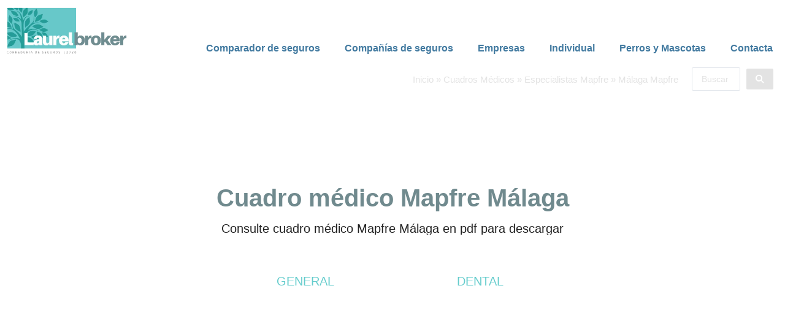

--- FILE ---
content_type: text/html; charset=UTF-8
request_url: https://laurelbroker.com/cuadros-medicos/especialistas-mapfre/malaga-mapfre/
body_size: 55615
content:
<!DOCTYPE html><html lang="es"><head><script data-no-optimize="1">var litespeed_docref=sessionStorage.getItem("litespeed_docref");litespeed_docref&&(Object.defineProperty(document,"referrer",{get:function(){return litespeed_docref}}),sessionStorage.removeItem("litespeed_docref"));</script> <meta charset="UTF-8"><meta name="viewport" content="width=device-width, initial-scale=1"><link rel="profile" href="https://gmpg.org/xfn/11"><meta name='robots' content='index, follow, max-image-preview:large, max-snippet:-1, max-video-preview:-1' /><title>Descargar cuadros médicos Mapfre Málaga en PDF</title><meta name="description" content="Descargar cuadros médicos Mapfre Málaga si estas pensando contratar tu seguro de salud. Consulta los médicos de tu zona." /><link rel="canonical" href="https://laurelbroker.com/cuadros-medicos/especialistas-mapfre/malaga-mapfre/" /><meta property="og:locale" content="es_ES" /><meta property="og:type" content="article" /><meta property="og:title" content="Málaga Mapfre" /><meta property="og:description" content="Descargar cuadros médicos Mapfre Málaga si estas pensando contratar tu seguro de salud. Consulta los médicos de tu zona." /><meta property="og:url" content="https://laurelbroker.com/cuadros-medicos/especialistas-mapfre/malaga-mapfre/" /><meta property="og:site_name" content="Laurelbroker" /><meta property="article:modified_time" content="2023-04-18T10:44:42+00:00" /><meta property="og:image" content="https://laurelbroker.com/wp-content/uploads/2023/04/cuadro-medico-mapfre-pdf.jpg" /><meta name="twitter:card" content="summary_large_image" /><meta name="twitter:label1" content="Tiempo de lectura" /><meta name="twitter:data1" content="1 minuto" /><link rel='dns-prefetch' href='//www.google.com' /><link rel='dns-prefetch' href='//use.fontawesome.com' /><link rel="alternate" type="application/rss+xml" title="Laurelbroker &raquo; Feed" href="https://laurelbroker.com/feed/" /><link rel="alternate" type="application/rss+xml" title="Laurelbroker &raquo; Feed de los comentarios" href="https://laurelbroker.com/comments/feed/" /><link data-optimized="2" rel="stylesheet" href="https://laurelbroker.com/wp-content/litespeed/css/b633a56a3704ae1f969860a3c969bb2d.css?ver=318f0" /><link rel="preload" as="image" href="https://laurelbroker.com/wp-content/uploads/2022/03/LOGOTIPO-J-e1676998670371.png"><style id='astra-theme-css-inline-css'>html{font-size:93.75%;}a,.page-title{color:var(--ast-global-color-4);}a:hover,a:focus{color:var(--ast-global-color-0);}body,button,input,select,textarea,.ast-button,.ast-custom-button{font-family:-apple-system,BlinkMacSystemFont,Segoe UI,Roboto,Oxygen-Sans,Ubuntu,Cantarell,Helvetica Neue,sans-serif;font-weight:inherit;font-size:15px;font-size:1rem;}blockquote{color:var(--ast-global-color-2);}.site-title{font-size:35px;font-size:2.3333333333333rem;display:none;}header .custom-logo-link img{max-width:306px;}.astra-logo-svg{width:306px;}.ast-archive-description .ast-archive-title{font-size:40px;font-size:2.6666666666667rem;}.site-header .site-description{font-size:15px;font-size:1rem;display:none;}.entry-title{font-size:30px;font-size:2rem;}h1,.entry-content h1{font-size:40px;font-size:2.6666666666667rem;}h2,.entry-content h2{font-size:30px;font-size:2rem;}h3,.entry-content h3{font-size:25px;font-size:1.6666666666667rem;}h4,.entry-content h4{font-size:20px;font-size:1.3333333333333rem;}h5,.entry-content h5{font-size:18px;font-size:1.2rem;}h6,.entry-content h6{font-size:15px;font-size:1rem;}.ast-single-post .entry-title,.page-title{font-size:30px;font-size:2rem;}::selection{background-color:#259b98;color:#ffffff;}body,h1,.entry-title a,.entry-content h1,h2,.entry-content h2,h3,.entry-content h3,h4,.entry-content h4,h5,.entry-content h5,h6,.entry-content h6{color:var(--ast-global-color-2);}.tagcloud a:hover,.tagcloud a:focus,.tagcloud a.current-item{color:#ffffff;border-color:var(--ast-global-color-4);background-color:var(--ast-global-color-4);}input:focus,input[type="text"]:focus,input[type="email"]:focus,input[type="url"]:focus,input[type="password"]:focus,input[type="reset"]:focus,input[type="search"]:focus,textarea:focus{border-color:var(--ast-global-color-4);}input[type="radio"]:checked,input[type=reset],input[type="checkbox"]:checked,input[type="checkbox"]:hover:checked,input[type="checkbox"]:focus:checked,input[type=range]::-webkit-slider-thumb{border-color:var(--ast-global-color-4);background-color:var(--ast-global-color-4);box-shadow:none;}.site-footer a:hover + .post-count,.site-footer a:focus + .post-count{background:var(--ast-global-color-4);border-color:var(--ast-global-color-4);}.single .nav-links .nav-previous,.single .nav-links .nav-next{color:var(--ast-global-color-4);}.entry-meta,.entry-meta *{line-height:1.45;color:var(--ast-global-color-4);}.entry-meta a:hover,.entry-meta a:hover *,.entry-meta a:focus,.entry-meta a:focus *,.page-links > .page-link,.page-links .page-link:hover,.post-navigation a:hover{color:var(--ast-global-color-0);}#cat option,.secondary .calendar_wrap thead a,.secondary .calendar_wrap thead a:visited{color:var(--ast-global-color-4);}.secondary .calendar_wrap #today,.ast-progress-val span{background:var(--ast-global-color-4);}.secondary a:hover + .post-count,.secondary a:focus + .post-count{background:var(--ast-global-color-4);border-color:var(--ast-global-color-4);}.calendar_wrap #today > a{color:#ffffff;}.page-links .page-link,.single .post-navigation a{color:var(--ast-global-color-4);}.ast-archive-title{color:var(--ast-global-color-1);}.widget-title{font-size:21px;font-size:1.4rem;color:var(--ast-global-color-1);}.single .ast-author-details .author-title{color:var(--ast-global-color-0);}.ast-single-post .entry-content a,.ast-comment-content a:not(.ast-comment-edit-reply-wrap a){text-decoration:underline;}.ast-single-post .wp-block-button .wp-block-button__link,.ast-single-post .elementor-button-wrapper .elementor-button,.ast-single-post .entry-content .uagb-tab a,.ast-single-post .entry-content .uagb-ifb-cta a,.ast-single-post .entry-content .wp-block-uagb-buttons a,.ast-single-post .entry-content .uabb-module-content a,.ast-single-post .entry-content .uagb-post-grid a,.ast-single-post .entry-content .uagb-timeline a,.ast-single-post .entry-content .uagb-toc__wrap a,.ast-single-post .entry-content .uagb-taxomony-box a,.ast-single-post .entry-content .woocommerce a{text-decoration:none;}.ast-logo-title-inline .site-logo-img{padding-right:1em;}.ast-page-builder-template .hentry {margin: 0;}.ast-page-builder-template .site-content > .ast-container {max-width: 100%;padding: 0;}.ast-page-builder-template .site-content #primary {padding: 0;margin: 0;}.ast-page-builder-template .no-results {text-align: center;margin: 4em auto;}.ast-page-builder-template .ast-pagination {padding: 2em;}.ast-page-builder-template .entry-header.ast-no-title.ast-no-thumbnail {margin-top: 0;}.ast-page-builder-template .entry-header.ast-header-without-markup {margin-top: 0;margin-bottom: 0;}.ast-page-builder-template .entry-header.ast-no-title.ast-no-meta {margin-bottom: 0;}.ast-page-builder-template.single .post-navigation {padding-bottom: 2em;}.ast-page-builder-template.single-post .site-content > .ast-container {max-width: 100%;}.ast-page-builder-template .entry-header {margin-top: 4em;margin-left: auto;margin-right: auto;padding-left: 20px;padding-right: 20px;}.ast-page-builder-template .ast-archive-description {margin-top: 4em;margin-left: auto;margin-right: auto;padding-left: 20px;padding-right: 20px;}.single.ast-page-builder-template .entry-header {padding-left: 20px;padding-right: 20px;}@media (max-width:921px){#ast-desktop-header{display:none;}}@media (min-width:921px){#ast-mobile-header{display:none;}}.wp-block-buttons.aligncenter{justify-content:center;}@media (min-width:1200px){.wp-block-group .has-background{padding:20px;}}@media (min-width:1200px){.ast-plain-container.ast-no-sidebar .entry-content .alignwide .wp-block-cover__inner-container,.ast-plain-container.ast-no-sidebar .entry-content .alignfull .wp-block-cover__inner-container{width:1960px;}}@media (min-width:1200px){.wp-block-cover-image.alignwide .wp-block-cover__inner-container,.wp-block-cover.alignwide .wp-block-cover__inner-container,.wp-block-cover-image.alignfull .wp-block-cover__inner-container,.wp-block-cover.alignfull .wp-block-cover__inner-container{width:100%;}}.ast-plain-container.ast-no-sidebar #primary{margin-top:0;margin-bottom:0;}@media (max-width:921px){.ast-theme-transparent-header #primary,.ast-theme-transparent-header #secondary{padding:0;}}.wp-block-columns{margin-bottom:unset;}.wp-block-image.size-full{margin:2rem 0;}.wp-block-separator.has-background{padding:0;}.wp-block-gallery{margin-bottom:1.6em;}.wp-block-group{padding-top:4em;padding-bottom:4em;}.wp-block-group__inner-container .wp-block-columns:last-child,.wp-block-group__inner-container :last-child,.wp-block-table table{margin-bottom:0;}.blocks-gallery-grid{width:100%;}.wp-block-navigation-link__content{padding:5px 0;}.wp-block-group .wp-block-group .has-text-align-center,.wp-block-group .wp-block-column .has-text-align-center{max-width:100%;}.has-text-align-center{margin:0 auto;}@media (max-width:1200px){.wp-block-group{padding:3em;}.wp-block-group .wp-block-group{padding:1.5em;}.wp-block-columns,.wp-block-column{margin:1rem 0;}}@media (min-width:921px){.wp-block-columns .wp-block-group{padding:2em;}}@media (max-width:544px){.wp-block-cover-image .wp-block-cover__inner-container,.wp-block-cover .wp-block-cover__inner-container{width:unset;}.wp-block-cover,.wp-block-cover-image{padding:2em 0;}.wp-block-group,.wp-block-cover{padding:2em;}.wp-block-media-text__media img,.wp-block-media-text__media video{width:unset;max-width:100%;}.wp-block-media-text.has-background .wp-block-media-text__content{padding:1em;}}@media (max-width:921px){.ast-plain-container.ast-no-sidebar #primary{padding:0;}}@media (min-width:544px){.entry-content .wp-block-media-text.has-media-on-the-right .wp-block-media-text__content{padding:0 8% 0 0;}.entry-content .wp-block-media-text .wp-block-media-text__content{padding:0 0 0 8%;}.ast-plain-container .site-content .entry-content .has-custom-content-position.is-position-bottom-left > *,.ast-plain-container .site-content .entry-content .has-custom-content-position.is-position-bottom-right > *,.ast-plain-container .site-content .entry-content .has-custom-content-position.is-position-top-left > *,.ast-plain-container .site-content .entry-content .has-custom-content-position.is-position-top-right > *,.ast-plain-container .site-content .entry-content .has-custom-content-position.is-position-center-right > *,.ast-plain-container .site-content .entry-content .has-custom-content-position.is-position-center-left > *{margin:0;}}@media (max-width:544px){.entry-content .wp-block-media-text .wp-block-media-text__content{padding:8% 0;}.wp-block-media-text .wp-block-media-text__media img{width:auto;max-width:100%;}}.wp-block-button.is-style-outline .wp-block-button__link{border-color:#259b98;}.wp-block-button.is-style-outline > .wp-block-button__link:not(.has-text-color),.wp-block-button.wp-block-button__link.is-style-outline:not(.has-text-color){color:#259b98;}.wp-block-button.is-style-outline .wp-block-button__link:hover,.wp-block-button.is-style-outline .wp-block-button__link:focus{color:#ffffff !important;background-color:var(--ast-global-color-0);border-color:var(--ast-global-color-0);}.post-page-numbers.current .page-link,.ast-pagination .page-numbers.current{color:#ffffff;border-color:#259b98;background-color:#259b98;border-radius:2px;}@media (min-width:544px){.entry-content > .alignleft{margin-right:20px;}.entry-content > .alignright{margin-left:20px;}}h1.widget-title{font-weight:inherit;}h2.widget-title{font-weight:inherit;}h3.widget-title{font-weight:inherit;}@media (max-width:921px){.ast-separate-container .ast-article-post,.ast-separate-container .ast-article-single{padding:1.5em 2.14em;}.ast-separate-container #primary,.ast-separate-container #secondary{padding:1.5em 0;}#primary,#secondary{padding:1.5em 0;margin:0;}.ast-left-sidebar #content > .ast-container{display:flex;flex-direction:column-reverse;width:100%;}.ast-author-box img.avatar{margin:20px 0 0 0;}}@media (min-width:922px){.ast-separate-container.ast-right-sidebar #primary,.ast-separate-container.ast-left-sidebar #primary{border:0;}.search-no-results.ast-separate-container #primary{margin-bottom:4em;}}.wp-block-button .wp-block-button__link{color:#ffffff;}.wp-block-button .wp-block-button__link:hover,.wp-block-button .wp-block-button__link:focus{color:#ffffff;background-color:var(--ast-global-color-0);border-color:var(--ast-global-color-0);}.wp-block-button .wp-block-button__link{border-style:solid;border-color:#259b98;background-color:#259b98;color:#ffffff;font-family:inherit;font-weight:inherit;line-height:1;border-radius:2px;}.wp-block-buttons .wp-block-button .wp-block-button__link{padding-top:15px;padding-right:30px;padding-bottom:15px;padding-left:30px;}@media (max-width:921px){.wp-block-button .wp-block-button__link{padding-top:14px;padding-right:28px;padding-bottom:14px;padding-left:28px;}}@media (max-width:544px){.wp-block-button .wp-block-button__link{padding-top:12px;padding-right:24px;padding-bottom:12px;padding-left:24px;}}.menu-toggle,button,.ast-button,.ast-custom-button,.button,input#submit,input[type="button"],input[type="submit"],input[type="reset"],form[CLASS*="wp-block-search__"].wp-block-search .wp-block-search__inside-wrapper .wp-block-search__button,body .wp-block-file .wp-block-file__button{border-style:solid;border-top-width:0;border-right-width:0;border-left-width:0;border-bottom-width:0;color:#ffffff;border-color:#259b98;background-color:#259b98;border-radius:2px;padding-top:15px;padding-right:30px;padding-bottom:15px;padding-left:30px;font-family:inherit;font-weight:inherit;line-height:1;}button:focus,.menu-toggle:hover,button:hover,.ast-button:hover,.ast-custom-button:hover .button:hover,.ast-custom-button:hover ,input[type=reset]:hover,input[type=reset]:focus,input#submit:hover,input#submit:focus,input[type="button"]:hover,input[type="button"]:focus,input[type="submit"]:hover,input[type="submit"]:focus,form[CLASS*="wp-block-search__"].wp-block-search .wp-block-search__inside-wrapper .wp-block-search__button:hover,form[CLASS*="wp-block-search__"].wp-block-search .wp-block-search__inside-wrapper .wp-block-search__button:focus,body .wp-block-file .wp-block-file__button:hover,body .wp-block-file .wp-block-file__button:focus{color:#ffffff;background-color:var(--ast-global-color-0);border-color:var(--ast-global-color-0);}@media (min-width:544px){.ast-container{max-width:100%;}}@media (max-width:544px){.ast-separate-container .ast-article-post,.ast-separate-container .ast-article-single,.ast-separate-container .comments-title,.ast-separate-container .ast-archive-description{padding:1.5em 1em;}.ast-separate-container #content .ast-container{padding-left:0.54em;padding-right:0.54em;}.ast-separate-container .ast-comment-list li.depth-1{padding:1.5em 1em;margin-bottom:1.5em;}.ast-separate-container .ast-comment-list .bypostauthor{padding:.5em;}.ast-search-menu-icon.ast-dropdown-active .search-field{width:170px;}.menu-toggle,button,.ast-button,.button,input#submit,input[type="button"],input[type="submit"],input[type="reset"]{padding-top:12px;padding-right:24px;padding-bottom:12px;padding-left:24px;}}@media (max-width:921px){.menu-toggle,button,.ast-button,.button,input#submit,input[type="button"],input[type="submit"],input[type="reset"]{padding-top:14px;padding-right:28px;padding-bottom:14px;padding-left:28px;}.ast-mobile-header-stack .main-header-bar .ast-search-menu-icon{display:inline-block;}.ast-header-break-point.ast-header-custom-item-outside .ast-mobile-header-stack .main-header-bar .ast-search-icon{margin:0;}.ast-comment-avatar-wrap img{max-width:2.5em;}.ast-separate-container .ast-comment-list li.depth-1{padding:1.5em 2.14em;}.ast-separate-container .comment-respond{padding:2em 2.14em;}.ast-comment-meta{padding:0 1.8888em 1.3333em;}}.entry-content > .wp-block-group,.entry-content > .wp-block-media-text,.entry-content > .wp-block-cover,.entry-content > .wp-block-columns{max-width:58em;width:calc(100% - 4em);margin-left:auto;margin-right:auto;}.entry-content [class*="__inner-container"] > .alignfull{max-width:100%;margin-left:0;margin-right:0;}.entry-content [class*="__inner-container"] > *:not(.alignwide):not(.alignfull):not(.alignleft):not(.alignright){margin-left:auto;margin-right:auto;}.entry-content [class*="__inner-container"] > *:not(.alignwide):not(p):not(.alignfull):not(.alignleft):not(.alignright):not(.is-style-wide):not(iframe){max-width:50rem;width:100%;}@media (min-width:921px){.entry-content > .wp-block-group.alignwide.has-background,.entry-content > .wp-block-group.alignfull.has-background,.entry-content > .wp-block-cover.alignwide,.entry-content > .wp-block-cover.alignfull,.entry-content > .wp-block-columns.has-background.alignwide,.entry-content > .wp-block-columns.has-background.alignfull{margin-top:0;margin-bottom:0;padding:6em 4em;}.entry-content > .wp-block-columns.has-background{margin-bottom:0;}}@media (min-width:1200px){.entry-content .alignfull p{max-width:1920px;}.entry-content .alignfull{max-width:100%;width:100%;}.ast-page-builder-template .entry-content .alignwide,.entry-content [class*="__inner-container"] > .alignwide{max-width:1920px;margin-left:0;margin-right:0;}.entry-content .alignfull [class*="__inner-container"] > .alignwide{max-width:80rem;}}@media (min-width:545px){.site-main .entry-content > .alignwide{margin:0 auto;}.wp-block-group.has-background,.entry-content > .wp-block-cover,.entry-content > .wp-block-columns.has-background{padding:4em;margin-top:0;margin-bottom:0;}.entry-content .wp-block-media-text.alignfull .wp-block-media-text__content,.entry-content .wp-block-media-text.has-background .wp-block-media-text__content{padding:0 8%;}}@media (max-width:921px){.site-title{display:none;}.ast-archive-description .ast-archive-title{font-size:40px;}.site-header .site-description{display:none;}.entry-title{font-size:30px;}h1,.entry-content h1{font-size:30px;}h2,.entry-content h2{font-size:25px;}h3,.entry-content h3{font-size:20px;}.ast-single-post .entry-title,.page-title{font-size:30px;}.astra-logo-svg{width:256px;}header .custom-logo-link img,.ast-header-break-point .site-logo-img .custom-mobile-logo-link img{max-width:256px;}}@media (max-width:544px){.site-title{display:none;}.ast-archive-description .ast-archive-title{font-size:40px;}.site-header .site-description{display:none;}.entry-title{font-size:30px;}h1,.entry-content h1{font-size:30px;}h2,.entry-content h2{font-size:25px;}h3,.entry-content h3{font-size:20px;}.ast-single-post .entry-title,.page-title{font-size:30px;}header .custom-logo-link img,.ast-header-break-point .site-branding img,.ast-header-break-point .custom-logo-link img{max-width:156px;}.astra-logo-svg{width:156px;}.ast-header-break-point .site-logo-img .custom-mobile-logo-link img{max-width:156px;}}@media (max-width:921px){html{font-size:85.5%;}}@media (max-width:544px){html{font-size:85.5%;}}@media (min-width:922px){.ast-container{max-width:1960px;}}@media (min-width:922px){.site-content .ast-container{display:flex;}}@media (max-width:921px){.site-content .ast-container{flex-direction:column;}}@media (min-width:922px){.blog .site-content > .ast-container,.archive .site-content > .ast-container,.search .site-content > .ast-container{max-width:1200px;}}@media (min-width:922px){.main-header-menu .sub-menu .menu-item.ast-left-align-sub-menu:hover > .sub-menu,.main-header-menu .sub-menu .menu-item.ast-left-align-sub-menu.focus > .sub-menu{margin-left:-0px;}}.wp-block-search {margin-bottom: 20px;}.wp-block-site-tagline {margin-top: 20px;}form.wp-block-search .wp-block-search__input,.wp-block-search.wp-block-search__button-inside .wp-block-search__inside-wrapper,.wp-block-search.wp-block-search__button-inside .wp-block-search__inside-wrapper {border-color: #eaeaea;background: #fafafa;}.wp-block-search.wp-block-search__button-inside .wp-block-search__inside-wrapper .wp-block-search__input:focus,.wp-block-loginout input:focus {outline: thin dotted;}.wp-block-loginout input:focus {border-color: transparent;} form.wp-block-search .wp-block-search__inside-wrapper .wp-block-search__input {padding: 12px;}form.wp-block-search .wp-block-search__button svg {fill: currentColor;width: 20px;height: 20px;}.wp-block-loginout p label {display: block;}.wp-block-loginout p:not(.login-remember):not(.login-submit) input {width: 100%;}.wp-block-loginout .login-remember input {width: 1.1rem;height: 1.1rem;margin: 0 5px 4px 0;vertical-align: middle;}body .wp-block-file .wp-block-file__button {text-decoration: none;}blockquote {padding: 0 1.2em 1.2em;}.wp-block-file {display: flex;align-items: center;flex-wrap: wrap;justify-content: space-between;}.wp-block-pullquote {border: none;}.wp-block-pullquote blockquote::before {content: "\201D";font-family: "Helvetica",sans-serif;display: flex;transform: rotate( 180deg );font-size: 6rem;font-style: normal;line-height: 1;font-weight: bold;align-items: center;justify-content: center;}figure.wp-block-pullquote.is-style-solid-color blockquote {max-width: 100%;text-align: inherit;}ul.wp-block-categories-list.wp-block-categories,ul.wp-block-archives-list.wp-block-archives {list-style-type: none;}.wp-block-button__link {border: 2px solid currentColor;}ul,ol {margin-left: 20px;}figure.alignright figcaption {text-align: right;}:root .has-ast-global-color-0-color{color:var(--ast-global-color-0);}:root .has-ast-global-color-0-background-color{background-color:var(--ast-global-color-0);}:root .wp-block-button .has-ast-global-color-0-color{color:var(--ast-global-color-0);}:root .wp-block-button .has-ast-global-color-0-background-color{background-color:var(--ast-global-color-0);}:root .has-ast-global-color-1-color{color:var(--ast-global-color-1);}:root .has-ast-global-color-1-background-color{background-color:var(--ast-global-color-1);}:root .wp-block-button .has-ast-global-color-1-color{color:var(--ast-global-color-1);}:root .wp-block-button .has-ast-global-color-1-background-color{background-color:var(--ast-global-color-1);}:root .has-ast-global-color-2-color{color:var(--ast-global-color-2);}:root .has-ast-global-color-2-background-color{background-color:var(--ast-global-color-2);}:root .wp-block-button .has-ast-global-color-2-color{color:var(--ast-global-color-2);}:root .wp-block-button .has-ast-global-color-2-background-color{background-color:var(--ast-global-color-2);}:root .has-ast-global-color-3-color{color:var(--ast-global-color-3);}:root .has-ast-global-color-3-background-color{background-color:var(--ast-global-color-3);}:root .wp-block-button .has-ast-global-color-3-color{color:var(--ast-global-color-3);}:root .wp-block-button .has-ast-global-color-3-background-color{background-color:var(--ast-global-color-3);}:root .has-ast-global-color-4-color{color:var(--ast-global-color-4);}:root .has-ast-global-color-4-background-color{background-color:var(--ast-global-color-4);}:root .wp-block-button .has-ast-global-color-4-color{color:var(--ast-global-color-4);}:root .wp-block-button .has-ast-global-color-4-background-color{background-color:var(--ast-global-color-4);}:root .has-ast-global-color-5-color{color:var(--ast-global-color-5);}:root .has-ast-global-color-5-background-color{background-color:var(--ast-global-color-5);}:root .wp-block-button .has-ast-global-color-5-color{color:var(--ast-global-color-5);}:root .wp-block-button .has-ast-global-color-5-background-color{background-color:var(--ast-global-color-5);}:root .has-ast-global-color-6-color{color:var(--ast-global-color-6);}:root .has-ast-global-color-6-background-color{background-color:var(--ast-global-color-6);}:root .wp-block-button .has-ast-global-color-6-color{color:var(--ast-global-color-6);}:root .wp-block-button .has-ast-global-color-6-background-color{background-color:var(--ast-global-color-6);}:root .has-ast-global-color-7-color{color:var(--ast-global-color-7);}:root .has-ast-global-color-7-background-color{background-color:var(--ast-global-color-7);}:root .wp-block-button .has-ast-global-color-7-color{color:var(--ast-global-color-7);}:root .wp-block-button .has-ast-global-color-7-background-color{background-color:var(--ast-global-color-7);}:root .has-ast-global-color-8-color{color:var(--ast-global-color-8);}:root .has-ast-global-color-8-background-color{background-color:var(--ast-global-color-8);}:root .wp-block-button .has-ast-global-color-8-color{color:var(--ast-global-color-8);}:root .wp-block-button .has-ast-global-color-8-background-color{background-color:var(--ast-global-color-8);}:root{--ast-global-color-0:#259b98;--ast-global-color-1:#708a8e;--ast-global-color-2:#212121;--ast-global-color-3:#249c9c;--ast-global-color-4:#427aa0;--ast-global-color-5:#FFFFFF;--ast-global-color-6:#a0cfe0;--ast-global-color-7:#d2d2d3;--ast-global-color-8:#ffffff;}.ast-breadcrumbs .trail-browse,.ast-breadcrumbs .trail-items,.ast-breadcrumbs .trail-items li{display:inline-block;margin:0;padding:0;border:none;background:inherit;text-indent:0;}.ast-breadcrumbs .trail-browse{font-size:inherit;font-style:inherit;font-weight:inherit;color:inherit;}.ast-breadcrumbs .trail-items{list-style:none;}.trail-items li::after{padding:0 0.3em;content:"\00bb";}.trail-items li:last-of-type::after{display:none;}.trail-items li::after{content:"\00bb";}.ast-breadcrumbs-wrapper .trail-items .trail-end{color:var(--ast-global-color-4);}.ast-breadcrumbs-wrapper,.ast-breadcrumbs-wrapper a{font-family:Helvetica,Verdana,Arial,sans-serif;font-weight:inherit;}.ast-breadcrumbs-wrapper,.main-header-bar.ast-header-breadcrumb{background-color:var(--ast-global-color-6);}.ast-default-menu-enable.ast-main-header-nav-open.ast-header-break-point .main-header-bar.ast-header-breadcrumb,.ast-main-header-nav-open .main-header-bar.ast-header-breadcrumb{padding-top:1em;padding-bottom:1em;}.ast-header-break-point .main-header-bar.ast-header-breadcrumb{border-bottom-width:1px;border-bottom-color:#eaeaea;border-bottom-style:solid;}.ast-breadcrumbs-wrapper{line-height:1.4;}.ast-breadcrumbs-wrapper .rank-math-breadcrumb p{margin-bottom:0px;}.ast-breadcrumbs-wrapper{display:block;width:100%;}h1,.entry-content h1,h2,.entry-content h2,h3,.entry-content h3,h4,.entry-content h4,h5,.entry-content h5,h6,.entry-content h6{color:var(--ast-global-color-1);}.entry-title a{color:var(--ast-global-color-1);}@media (max-width:921px){.ast-builder-grid-row-container.ast-builder-grid-row-tablet-3-firstrow .ast-builder-grid-row > *:first-child,.ast-builder-grid-row-container.ast-builder-grid-row-tablet-3-lastrow .ast-builder-grid-row > *:last-child{grid-column:1 / -1;}}@media (max-width:544px){.ast-builder-grid-row-container.ast-builder-grid-row-mobile-3-firstrow .ast-builder-grid-row > *:first-child,.ast-builder-grid-row-container.ast-builder-grid-row-mobile-3-lastrow .ast-builder-grid-row > *:last-child{grid-column:1 / -1;}}.ast-builder-layout-element[data-section="title_tagline"]{display:flex;}@media (max-width:921px){.ast-header-break-point .ast-builder-layout-element[data-section="title_tagline"]{display:flex;}}@media (max-width:544px){.ast-header-break-point .ast-builder-layout-element[data-section="title_tagline"]{display:flex;}}.ast-builder-menu-1{font-family:inherit;font-weight:inherit;}.ast-builder-menu-1 .sub-menu,.ast-builder-menu-1 .inline-on-mobile .sub-menu{border-top-width:2px;border-bottom-width:0px;border-right-width:0px;border-left-width:0px;border-color:#259b98;border-style:solid;border-radius:0px;}.ast-builder-menu-1 .main-header-menu > .menu-item > .sub-menu,.ast-builder-menu-1 .main-header-menu > .menu-item > .astra-full-megamenu-wrapper{margin-top:0px;}.ast-desktop .ast-builder-menu-1 .main-header-menu > .menu-item > .sub-menu:before,.ast-desktop .ast-builder-menu-1 .main-header-menu > .menu-item > .astra-full-megamenu-wrapper:before{height:calc( 0px + 5px );}.ast-desktop .ast-builder-menu-1 .menu-item .sub-menu .menu-link{border-style:none;}@media (max-width:921px){.ast-header-break-point .ast-builder-menu-1 .menu-item.menu-item-has-children > .ast-menu-toggle{top:0;}.ast-builder-menu-1 .menu-item-has-children > .menu-link:after{content:unset;}}@media (max-width:544px){.ast-header-break-point .ast-builder-menu-1 .menu-item.menu-item-has-children > .ast-menu-toggle{top:0;}}.ast-builder-menu-1{display:flex;}@media (max-width:921px){.ast-header-break-point .ast-builder-menu-1{display:flex;}}@media (max-width:544px){.ast-header-break-point .ast-builder-menu-1{display:flex;}}.site-below-footer-wrap{padding-top:20px;padding-bottom:20px;}.site-below-footer-wrap[data-section="section-below-footer-builder"]{background-color:#eeeeee;;min-height:80px;}.site-below-footer-wrap[data-section="section-below-footer-builder"] .ast-builder-grid-row{max-width:1920px;margin-left:auto;margin-right:auto;}.site-below-footer-wrap[data-section="section-below-footer-builder"] .ast-builder-grid-row,.site-below-footer-wrap[data-section="section-below-footer-builder"] .site-footer-section{align-items:flex-start;}.site-below-footer-wrap[data-section="section-below-footer-builder"].ast-footer-row-inline .site-footer-section{display:flex;margin-bottom:0;}.ast-builder-grid-row-full .ast-builder-grid-row{grid-template-columns:1fr;}@media (max-width:921px){.site-below-footer-wrap[data-section="section-below-footer-builder"].ast-footer-row-tablet-inline .site-footer-section{display:flex;margin-bottom:0;}.site-below-footer-wrap[data-section="section-below-footer-builder"].ast-footer-row-tablet-stack .site-footer-section{display:block;margin-bottom:10px;}.ast-builder-grid-row-container.ast-builder-grid-row-tablet-full .ast-builder-grid-row{grid-template-columns:1fr;}}@media (max-width:544px){.site-below-footer-wrap[data-section="section-below-footer-builder"].ast-footer-row-mobile-inline .site-footer-section{display:flex;margin-bottom:0;}.site-below-footer-wrap[data-section="section-below-footer-builder"].ast-footer-row-mobile-stack .site-footer-section{display:block;margin-bottom:10px;}.ast-builder-grid-row-container.ast-builder-grid-row-mobile-full .ast-builder-grid-row{grid-template-columns:1fr;}}.site-below-footer-wrap[data-section="section-below-footer-builder"]{display:grid;}@media (max-width:921px){.ast-header-break-point .site-below-footer-wrap[data-section="section-below-footer-builder"]{display:grid;}}@media (max-width:544px){.ast-header-break-point .site-below-footer-wrap[data-section="section-below-footer-builder"]{display:grid;}}.ast-footer-copyright{text-align:center;}.ast-footer-copyright {color:var(--ast-global-color-2);}@media (max-width:921px){.ast-footer-copyright{text-align:center;}}@media (max-width:544px){.ast-footer-copyright{text-align:center;}}.ast-footer-copyright.ast-builder-layout-element{display:flex;}@media (max-width:921px){.ast-header-break-point .ast-footer-copyright.ast-builder-layout-element{display:flex;}}@media (max-width:544px){.ast-header-break-point .ast-footer-copyright.ast-builder-layout-element{display:flex;}}.ast-builder-social-element:hover {color: #0274be;}.ast-social-stack-desktop .ast-builder-social-element,.ast-social-stack-tablet .ast-builder-social-element,.ast-social-stack-mobile .ast-builder-social-element {margin-top: 6px;margin-bottom: 6px;}.ast-social-color-type-official .ast-builder-social-element,.ast-social-color-type-official .social-item-label {color: var(--color);background-color: var(--background-color);}.header-social-inner-wrap.ast-social-color-type-official .ast-builder-social-element svg,.footer-social-inner-wrap.ast-social-color-type-official .ast-builder-social-element svg {fill: currentColor;}.social-show-label-true .ast-builder-social-element {width: auto;padding: 0 0.4em;}[data-section^="section-fb-social-icons-"] .footer-social-inner-wrap {text-align: center;}.ast-footer-social-wrap {width: 100%;}.ast-footer-social-wrap .ast-builder-social-element:first-child {margin-left: 0;}.ast-footer-social-wrap .ast-builder-social-element:last-child {margin-right: 0;}.ast-header-social-wrap .ast-builder-social-element:first-child {margin-left: 0;}.ast-header-social-wrap .ast-builder-social-element:last-child {margin-right: 0;}.ast-builder-social-element {line-height: 1;color: #3a3a3a;background: transparent;vertical-align: middle;transition: all 0.01s;margin-left: 6px;margin-right: 6px;justify-content: center;align-items: center;}.ast-builder-social-element {line-height: 1;color: #3a3a3a;background: transparent;vertical-align: middle;transition: all 0.01s;margin-left: 6px;margin-right: 6px;justify-content: center;align-items: center;}.ast-builder-social-element .social-item-label {padding-left: 6px;}.ast-footer-social-1-wrap .ast-builder-social-element svg{width:18px;height:18px;}.ast-footer-social-1-wrap .ast-social-color-type-custom svg{fill:var(--ast-global-color-0);}.ast-footer-social-1-wrap .ast-social-color-type-custom .social-item-label{color:var(--ast-global-color-0);}[data-section="section-fb-social-icons-1"] .footer-social-inner-wrap{text-align:center;}@media (max-width:921px){[data-section="section-fb-social-icons-1"] .footer-social-inner-wrap{text-align:center;}}@media (max-width:544px){[data-section="section-fb-social-icons-1"] .footer-social-inner-wrap{text-align:center;}}.ast-footer-social-1-wrap{font-size:18px;font-size:1.2rem;}.ast-builder-layout-element[data-section="section-fb-social-icons-1"]{display:flex;}@media (max-width:921px){.ast-header-break-point .ast-builder-layout-element[data-section="section-fb-social-icons-1"]{display:flex;}}@media (max-width:544px){.ast-header-break-point .ast-builder-layout-element[data-section="section-fb-social-icons-1"]{display:flex;}}.site-primary-footer-wrap{padding-top:45px;padding-bottom:45px;}.site-primary-footer-wrap[data-section="section-primary-footer-builder"]{background-color:#f9f9f9;;background-image:none;;border-style:solid;border-width:0px;border-top-width:1px;border-top-color:#e6e6e6;}.site-primary-footer-wrap[data-section="section-primary-footer-builder"] .ast-builder-grid-row{max-width:1920px;margin-left:auto;margin-right:auto;}.site-primary-footer-wrap[data-section="section-primary-footer-builder"] .ast-builder-grid-row,.site-primary-footer-wrap[data-section="section-primary-footer-builder"] .site-footer-section{align-items:flex-start;}.site-primary-footer-wrap[data-section="section-primary-footer-builder"].ast-footer-row-inline .site-footer-section{display:flex;margin-bottom:0;}.ast-builder-grid-row-3-equal .ast-builder-grid-row{grid-template-columns:repeat( 3,1fr );}@media (max-width:921px){.site-primary-footer-wrap[data-section="section-primary-footer-builder"].ast-footer-row-tablet-inline .site-footer-section{display:flex;margin-bottom:0;}.site-primary-footer-wrap[data-section="section-primary-footer-builder"].ast-footer-row-tablet-stack .site-footer-section{display:block;margin-bottom:10px;}.ast-builder-grid-row-container.ast-builder-grid-row-tablet-3-equal .ast-builder-grid-row{grid-template-columns:repeat( 3,1fr );}}@media (max-width:544px){.site-primary-footer-wrap[data-section="section-primary-footer-builder"].ast-footer-row-mobile-inline .site-footer-section{display:flex;margin-bottom:0;}.site-primary-footer-wrap[data-section="section-primary-footer-builder"].ast-footer-row-mobile-stack .site-footer-section{display:block;margin-bottom:10px;}.ast-builder-grid-row-container.ast-builder-grid-row-mobile-full .ast-builder-grid-row{grid-template-columns:1fr;}}.site-primary-footer-wrap[data-section="section-primary-footer-builder"]{display:grid;}@media (max-width:921px){.ast-header-break-point .site-primary-footer-wrap[data-section="section-primary-footer-builder"]{display:grid;}}@media (max-width:544px){.ast-header-break-point .site-primary-footer-wrap[data-section="section-primary-footer-builder"]{display:grid;}}.elementor-widget-heading .elementor-heading-title{margin:0;}.elementor-post.elementor-grid-item.hentry{margin-bottom:0;}.woocommerce div.product .elementor-element.elementor-products-grid .related.products ul.products li.product,.elementor-element .elementor-wc-products .woocommerce[class*='columns-'] ul.products li.product{width:auto;margin:0;float:none;}.elementor-toc__list-wrapper{margin:0;}.ast-left-sidebar .elementor-section.elementor-section-stretched,.ast-right-sidebar .elementor-section.elementor-section-stretched{max-width:100%;left:0 !important;}.elementor-template-full-width .ast-container{display:block;}@media (max-width:544px){.elementor-element .elementor-wc-products .woocommerce[class*="columns-"] ul.products li.product{width:auto;margin:0;}.elementor-element .woocommerce .woocommerce-result-count{float:none;}}.ast-desktop .ast-mega-menu-enabled .ast-builder-menu-1 div:not( .astra-full-megamenu-wrapper) .sub-menu,.ast-desktop .ast-builder-menu-1 .sub-menu,.ast-builder-menu-1 .inline-on-mobile .sub-menu,.ast-desktop .ast-builder-menu-1 .astra-full-megamenu-wrapper,.ast-desktop .ast-builder-menu-1 .sub-menu{box-shadow:0px 4px 10px -2px rgba(0,0,0,0.1);}.ast-desktop .ast-mobile-popup-drawer.active .ast-mobile-popup-inner{max-width:35%;}@media (max-width:921px){.ast-mobile-popup-drawer.active .ast-mobile-popup-inner{max-width:90%;}}@media (max-width:544px){.ast-mobile-popup-drawer.active .ast-mobile-popup-inner{max-width:90%;}}.ast-header-break-point .main-header-bar{border-bottom-width:1px;}@media (min-width:922px){.main-header-bar{border-bottom-width:1px;}}.ast-safari-browser-less-than-11 .main-header-menu .menu-item,.ast-safari-browser-less-than-11 .main-header-bar .ast-masthead-custom-menu-items{display:block;}.main-header-menu .menu-item,#astra-footer-menu .menu-item,.main-header-bar .ast-masthead-custom-menu-items{-js-display:flex;display:flex;-webkit-box-pack:center;-webkit-justify-content:center;-moz-box-pack:center;-ms-flex-pack:center;justify-content:center;-webkit-box-orient:vertical;-webkit-box-direction:normal;-webkit-flex-direction:column;-moz-box-orient:vertical;-moz-box-direction:normal;-ms-flex-direction:column;flex-direction:column;}.main-header-menu > .menu-item > .menu-link,#astra-footer-menu > .menu-item > .menu-link{height:100%;-webkit-box-align:center;-webkit-align-items:center;-moz-box-align:center;-ms-flex-align:center;align-items:center;-js-display:flex;display:flex;}.ast-header-break-point .main-navigation ul .menu-item .menu-link .icon-arrow:first-of-type svg{top:.2em;margin-top:0px;margin-left:0px;width:.65em;transform:translate(0,-2px) rotateZ(270deg);}.ast-mobile-popup-content .ast-submenu-expanded > .ast-menu-toggle{transform:rotateX(180deg);}.ast-separate-container .blog-layout-1,.ast-separate-container .blog-layout-2,.ast-separate-container .blog-layout-3{background-color:rgba(255,255,255,0);;background-image:none;;}@media (max-width:921px){.ast-separate-container .blog-layout-1,.ast-separate-container .blog-layout-2,.ast-separate-container .blog-layout-3{background-color:var(--ast-global-color-5);;background-image:none;;}}@media (max-width:544px){.ast-separate-container .blog-layout-1,.ast-separate-container .blog-layout-2,.ast-separate-container .blog-layout-3{background-color:var(--ast-global-color-5);;background-image:none;;}}.ast-separate-container .ast-article-single:not(.ast-related-post),.ast-separate-container .comments-area .comment-respond,.ast-separate-container .comments-area .ast-comment-list li,.ast-separate-container .ast-woocommerce-container,.ast-separate-container .error-404,.ast-separate-container .no-results,.single.ast-separate-container .ast-author-meta,.ast-separate-container .related-posts-title-wrapper,.ast-separate-container.ast-two-container #secondary .widget,.ast-separate-container .comments-count-wrapper,.ast-box-layout.ast-plain-container .site-content,.ast-padded-layout.ast-plain-container .site-content,.ast-separate-container .comments-area .comments-title{background-color:rgba(255,255,255,0);;background-image:none;;}@media (max-width:921px){.ast-separate-container .ast-article-single:not(.ast-related-post),.ast-separate-container .comments-area .comment-respond,.ast-separate-container .comments-area .ast-comment-list li,.ast-separate-container .ast-woocommerce-container,.ast-separate-container .error-404,.ast-separate-container .no-results,.single.ast-separate-container .ast-author-meta,.ast-separate-container .related-posts-title-wrapper,.ast-separate-container.ast-two-container #secondary .widget,.ast-separate-container .comments-count-wrapper,.ast-box-layout.ast-plain-container .site-content,.ast-padded-layout.ast-plain-container .site-content,.ast-separate-container .comments-area .comments-title{background-color:var(--ast-global-color-5);;background-image:none;;}}@media (max-width:544px){.ast-separate-container .ast-article-single:not(.ast-related-post),.ast-separate-container .comments-area .comment-respond,.ast-separate-container .comments-area .ast-comment-list li,.ast-separate-container .ast-woocommerce-container,.ast-separate-container .error-404,.ast-separate-container .no-results,.single.ast-separate-container .ast-author-meta,.ast-separate-container .related-posts-title-wrapper,.ast-separate-container.ast-two-container #secondary .widget,.ast-separate-container .comments-count-wrapper,.ast-box-layout.ast-plain-container .site-content,.ast-padded-layout.ast-plain-container .site-content,.ast-separate-container .comments-area .comments-title{background-color:var(--ast-global-color-5);;background-image:none;;}}.ast-mobile-header-content > *,.ast-desktop-header-content > * {padding: 10px 0;height: auto;}.ast-mobile-header-content > *:first-child,.ast-desktop-header-content > *:first-child {padding-top: 10px;}.ast-mobile-header-content > .ast-builder-menu,.ast-desktop-header-content > .ast-builder-menu {padding-top: 0;}.ast-mobile-header-content > *:last-child,.ast-desktop-header-content > *:last-child {padding-bottom: 0;}.ast-mobile-header-content .ast-search-menu-icon.ast-inline-search label,.ast-desktop-header-content .ast-search-menu-icon.ast-inline-search label {width: 100%;}.ast-desktop-header-content .main-header-bar-navigation .ast-submenu-expanded > .ast-menu-toggle::before {transform: rotateX(180deg);}#ast-desktop-header .ast-desktop-header-content,.ast-mobile-header-content .ast-search-icon,.ast-desktop-header-content .ast-search-icon,.ast-mobile-header-wrap .ast-mobile-header-content,.ast-main-header-nav-open.ast-popup-nav-open .ast-mobile-header-wrap .ast-mobile-header-content,.ast-main-header-nav-open.ast-popup-nav-open .ast-desktop-header-content {display: none;}.ast-main-header-nav-open.ast-header-break-point #ast-desktop-header .ast-desktop-header-content,.ast-main-header-nav-open.ast-header-break-point .ast-mobile-header-wrap .ast-mobile-header-content {display: block;}.ast-desktop .ast-desktop-header-content .astra-menu-animation-slide-up > .menu-item > .sub-menu,.ast-desktop .ast-desktop-header-content .astra-menu-animation-slide-up > .menu-item .menu-item > .sub-menu,.ast-desktop .ast-desktop-header-content .astra-menu-animation-slide-down > .menu-item > .sub-menu,.ast-desktop .ast-desktop-header-content .astra-menu-animation-slide-down > .menu-item .menu-item > .sub-menu,.ast-desktop .ast-desktop-header-content .astra-menu-animation-fade > .menu-item > .sub-menu,.ast-desktop .ast-desktop-header-content .astra-menu-animation-fade > .menu-item .menu-item > .sub-menu {opacity: 1;visibility: visible;}.ast-hfb-header.ast-default-menu-enable.ast-header-break-point .ast-mobile-header-wrap .ast-mobile-header-content .main-header-bar-navigation {width: unset;margin: unset;}.ast-mobile-header-content.content-align-flex-end .main-header-bar-navigation .menu-item-has-children > .ast-menu-toggle,.ast-desktop-header-content.content-align-flex-end .main-header-bar-navigation .menu-item-has-children > .ast-menu-toggle {left: calc( 20px - 0.907em);}.ast-mobile-header-content .ast-search-menu-icon,.ast-mobile-header-content .ast-search-menu-icon.slide-search,.ast-desktop-header-content .ast-search-menu-icon,.ast-desktop-header-content .ast-search-menu-icon.slide-search {width: 100%;position: relative;display: block;right: auto;transform: none;}.ast-mobile-header-content .ast-search-menu-icon.slide-search .search-form,.ast-mobile-header-content .ast-search-menu-icon .search-form,.ast-desktop-header-content .ast-search-menu-icon.slide-search .search-form,.ast-desktop-header-content .ast-search-menu-icon .search-form {right: 0;visibility: visible;opacity: 1;position: relative;top: auto;transform: none;padding: 0;display: block;overflow: hidden;}.ast-mobile-header-content .ast-search-menu-icon.ast-inline-search .search-field,.ast-mobile-header-content .ast-search-menu-icon .search-field,.ast-desktop-header-content .ast-search-menu-icon.ast-inline-search .search-field,.ast-desktop-header-content .ast-search-menu-icon .search-field {width: 100%;padding-right: 5.5em;}.ast-mobile-header-content .ast-search-menu-icon .search-submit,.ast-desktop-header-content .ast-search-menu-icon .search-submit {display: block;position: absolute;height: 100%;top: 0;right: 0;padding: 0 1em;border-radius: 0;}.ast-hfb-header.ast-default-menu-enable.ast-header-break-point .ast-mobile-header-wrap .ast-mobile-header-content .main-header-bar-navigation ul .sub-menu .menu-link {padding-left: 30px;}.ast-hfb-header.ast-default-menu-enable.ast-header-break-point .ast-mobile-header-wrap .ast-mobile-header-content .main-header-bar-navigation .sub-menu .menu-item .menu-item .menu-link {padding-left: 40px;}.ast-mobile-popup-drawer.active .ast-mobile-popup-inner{background-color:#ffffff;;}.ast-mobile-header-wrap .ast-mobile-header-content,.ast-desktop-header-content{background-color:#ffffff;;}.ast-mobile-popup-content > *,.ast-mobile-header-content > *,.ast-desktop-popup-content > *,.ast-desktop-header-content > *{padding-top:0px;padding-bottom:0px;}.content-align-flex-start .ast-builder-layout-element{justify-content:flex-start;}.content-align-flex-start .main-header-menu{text-align:left;}.ast-mobile-popup-drawer.active .menu-toggle-close{color:#3a3a3a;}.ast-mobile-header-wrap .ast-primary-header-bar,.ast-primary-header-bar .site-primary-header-wrap{min-height:70px;}.ast-desktop .ast-primary-header-bar .main-header-menu > .menu-item{line-height:70px;}.site-header-focus-item + .ast-breadcrumbs-wrapper{max-width:1960px;margin-left:auto;margin-right:auto;padding-left:20px;padding-right:20px;}@media (max-width:921px){#masthead .ast-mobile-header-wrap .ast-primary-header-bar,#masthead .ast-mobile-header-wrap .ast-below-header-bar{padding-left:20px;padding-right:20px;}}.ast-header-break-point .ast-primary-header-bar{border-bottom-width:0px;border-bottom-color:#eaeaea;border-bottom-style:solid;}@media (min-width:922px){.ast-primary-header-bar{border-bottom-width:0px;border-bottom-color:#eaeaea;border-bottom-style:solid;}}.ast-primary-header-bar{background-color:#ffffff;;background-image:none;;}@media (max-width:544px){.ast-desktop .ast-primary-header-bar.main-header-bar,.ast-header-break-point #masthead .ast-primary-header-bar.main-header-bar{margin-bottom:70px;}}.ast-primary-header-bar{display:block;}@media (max-width:921px){.ast-header-break-point .ast-primary-header-bar{display:grid;}}@media (max-width:544px){.ast-header-break-point .ast-primary-header-bar{display:grid;}}[data-section="section-header-mobile-trigger"] .ast-button-wrap .ast-mobile-menu-trigger-minimal{color:#259b98;border:none;background:transparent;}[data-section="section-header-mobile-trigger"] .ast-button-wrap .mobile-menu-toggle-icon .ast-mobile-svg{width:20px;height:20px;fill:#259b98;}[data-section="section-header-mobile-trigger"] .ast-button-wrap .mobile-menu-wrap .mobile-menu{color:#259b98;}@media (max-width:544px){[data-section="section-header-mobile-trigger"] .ast-button-wrap .menu-toggle{margin-top:50px;}}.ast-builder-menu-mobile .main-navigation .menu-item > .menu-link{font-family:inherit;font-weight:inherit;}.ast-builder-menu-mobile .main-navigation .menu-item.menu-item-has-children > .ast-menu-toggle{top:0;}.ast-builder-menu-mobile .main-navigation .menu-item-has-children > .menu-link:after{content:unset;}.ast-hfb-header .ast-builder-menu-mobile .main-header-menu,.ast-hfb-header .ast-builder-menu-mobile .main-navigation .menu-item .menu-link,.ast-hfb-header .ast-builder-menu-mobile .main-navigation .menu-item .sub-menu .menu-link{border-style:none;}.ast-builder-menu-mobile .main-navigation .menu-item.menu-item-has-children > .ast-menu-toggle{top:0;}@media (max-width:921px){.ast-builder-menu-mobile .main-navigation .menu-item.menu-item-has-children > .ast-menu-toggle{top:0;}.ast-builder-menu-mobile .main-navigation .menu-item-has-children > .menu-link:after{content:unset;}.ast-builder-menu-mobile .main-header-menu,.ast-header-break-point .ast-builder-menu-mobile .main-header-menu{margin-top:150%;margin-bottom:0%;}}@media (max-width:544px){.ast-builder-menu-mobile .main-navigation .menu-item.menu-item-has-children > .ast-menu-toggle{top:0;}.ast-builder-menu-mobile .main-header-menu,.ast-header-break-point .ast-builder-menu-mobile .main-header-menu{margin-top:-70px;}}.ast-builder-menu-mobile .main-navigation{display:block;}@media (max-width:921px){.ast-header-break-point .ast-builder-menu-mobile .main-navigation{display:block;}}@media (max-width:544px){.ast-header-break-point .ast-builder-menu-mobile .main-navigation{display:block;}}:root{--e-global-color-astglobalcolor0:#259b98;--e-global-color-astglobalcolor1:#708a8e;--e-global-color-astglobalcolor2:#212121;--e-global-color-astglobalcolor3:#249c9c;--e-global-color-astglobalcolor4:#427aa0;--e-global-color-astglobalcolor5:#FFFFFF;--e-global-color-astglobalcolor6:#a0cfe0;--e-global-color-astglobalcolor7:#d2d2d3;--e-global-color-astglobalcolor8:#ffffff;}</style><style id='global-styles-inline-css'>body{--wp--preset--color--black: #000000;--wp--preset--color--cyan-bluish-gray: #abb8c3;--wp--preset--color--white: #ffffff;--wp--preset--color--pale-pink: #f78da7;--wp--preset--color--vivid-red: #cf2e2e;--wp--preset--color--luminous-vivid-orange: #ff6900;--wp--preset--color--luminous-vivid-amber: #fcb900;--wp--preset--color--light-green-cyan: #7bdcb5;--wp--preset--color--vivid-green-cyan: #00d084;--wp--preset--color--pale-cyan-blue: #8ed1fc;--wp--preset--color--vivid-cyan-blue: #0693e3;--wp--preset--color--vivid-purple: #9b51e0;--wp--preset--color--ast-global-color-0: var(--ast-global-color-0);--wp--preset--color--ast-global-color-1: var(--ast-global-color-1);--wp--preset--color--ast-global-color-2: var(--ast-global-color-2);--wp--preset--color--ast-global-color-3: var(--ast-global-color-3);--wp--preset--color--ast-global-color-4: var(--ast-global-color-4);--wp--preset--color--ast-global-color-5: var(--ast-global-color-5);--wp--preset--color--ast-global-color-6: var(--ast-global-color-6);--wp--preset--color--ast-global-color-7: var(--ast-global-color-7);--wp--preset--color--ast-global-color-8: var(--ast-global-color-8);--wp--preset--gradient--vivid-cyan-blue-to-vivid-purple: linear-gradient(135deg,rgba(6,147,227,1) 0%,rgb(155,81,224) 100%);--wp--preset--gradient--light-green-cyan-to-vivid-green-cyan: linear-gradient(135deg,rgb(122,220,180) 0%,rgb(0,208,130) 100%);--wp--preset--gradient--luminous-vivid-amber-to-luminous-vivid-orange: linear-gradient(135deg,rgba(252,185,0,1) 0%,rgba(255,105,0,1) 100%);--wp--preset--gradient--luminous-vivid-orange-to-vivid-red: linear-gradient(135deg,rgba(255,105,0,1) 0%,rgb(207,46,46) 100%);--wp--preset--gradient--very-light-gray-to-cyan-bluish-gray: linear-gradient(135deg,rgb(238,238,238) 0%,rgb(169,184,195) 100%);--wp--preset--gradient--cool-to-warm-spectrum: linear-gradient(135deg,rgb(74,234,220) 0%,rgb(151,120,209) 20%,rgb(207,42,186) 40%,rgb(238,44,130) 60%,rgb(251,105,98) 80%,rgb(254,248,76) 100%);--wp--preset--gradient--blush-light-purple: linear-gradient(135deg,rgb(255,206,236) 0%,rgb(152,150,240) 100%);--wp--preset--gradient--blush-bordeaux: linear-gradient(135deg,rgb(254,205,165) 0%,rgb(254,45,45) 50%,rgb(107,0,62) 100%);--wp--preset--gradient--luminous-dusk: linear-gradient(135deg,rgb(255,203,112) 0%,rgb(199,81,192) 50%,rgb(65,88,208) 100%);--wp--preset--gradient--pale-ocean: linear-gradient(135deg,rgb(255,245,203) 0%,rgb(182,227,212) 50%,rgb(51,167,181) 100%);--wp--preset--gradient--electric-grass: linear-gradient(135deg,rgb(202,248,128) 0%,rgb(113,206,126) 100%);--wp--preset--gradient--midnight: linear-gradient(135deg,rgb(2,3,129) 0%,rgb(40,116,252) 100%);--wp--preset--font-size--small: 13px;--wp--preset--font-size--medium: 20px;--wp--preset--font-size--large: 36px;--wp--preset--font-size--x-large: 42px;--wp--preset--spacing--20: 0.44rem;--wp--preset--spacing--30: 0.67rem;--wp--preset--spacing--40: 1rem;--wp--preset--spacing--50: 1.5rem;--wp--preset--spacing--60: 2.25rem;--wp--preset--spacing--70: 3.38rem;--wp--preset--spacing--80: 5.06rem;--wp--preset--shadow--natural: 6px 6px 9px rgba(0, 0, 0, 0.2);--wp--preset--shadow--deep: 12px 12px 50px rgba(0, 0, 0, 0.4);--wp--preset--shadow--sharp: 6px 6px 0px rgba(0, 0, 0, 0.2);--wp--preset--shadow--outlined: 6px 6px 0px -3px rgba(255, 255, 255, 1), 6px 6px rgba(0, 0, 0, 1);--wp--preset--shadow--crisp: 6px 6px 0px rgba(0, 0, 0, 1);}body { margin: 0;--wp--style--global--content-size: var(--ast-content-width-size);--wp--style--global--wide-size: 1200px; }.wp-site-blocks > .alignleft { float: left; margin-right: 2em; }.wp-site-blocks > .alignright { float: right; margin-left: 2em; }.wp-site-blocks > .aligncenter { justify-content: center; margin-left: auto; margin-right: auto; }:where(.is-layout-flex){gap: 0.5em;}:where(.is-layout-grid){gap: 0.5em;}body .is-layout-flow > .alignleft{float: left;margin-inline-start: 0;margin-inline-end: 2em;}body .is-layout-flow > .alignright{float: right;margin-inline-start: 2em;margin-inline-end: 0;}body .is-layout-flow > .aligncenter{margin-left: auto !important;margin-right: auto !important;}body .is-layout-constrained > .alignleft{float: left;margin-inline-start: 0;margin-inline-end: 2em;}body .is-layout-constrained > .alignright{float: right;margin-inline-start: 2em;margin-inline-end: 0;}body .is-layout-constrained > .aligncenter{margin-left: auto !important;margin-right: auto !important;}body .is-layout-constrained > :where(:not(.alignleft):not(.alignright):not(.alignfull)){max-width: var(--wp--style--global--content-size);margin-left: auto !important;margin-right: auto !important;}body .is-layout-constrained > .alignwide{max-width: var(--wp--style--global--wide-size);}body .is-layout-flex{display: flex;}body .is-layout-flex{flex-wrap: wrap;align-items: center;}body .is-layout-flex > *{margin: 0;}body .is-layout-grid{display: grid;}body .is-layout-grid > *{margin: 0;}body{padding-top: 0px;padding-right: 0px;padding-bottom: 0px;padding-left: 0px;}a:where(:not(.wp-element-button)){text-decoration: underline;}.wp-element-button, .wp-block-button__link{background-color: #32373c;border-width: 0;color: #fff;font-family: inherit;font-size: inherit;line-height: inherit;padding: calc(0.667em + 2px) calc(1.333em + 2px);text-decoration: none;}.has-black-color{color: var(--wp--preset--color--black) !important;}.has-cyan-bluish-gray-color{color: var(--wp--preset--color--cyan-bluish-gray) !important;}.has-white-color{color: var(--wp--preset--color--white) !important;}.has-pale-pink-color{color: var(--wp--preset--color--pale-pink) !important;}.has-vivid-red-color{color: var(--wp--preset--color--vivid-red) !important;}.has-luminous-vivid-orange-color{color: var(--wp--preset--color--luminous-vivid-orange) !important;}.has-luminous-vivid-amber-color{color: var(--wp--preset--color--luminous-vivid-amber) !important;}.has-light-green-cyan-color{color: var(--wp--preset--color--light-green-cyan) !important;}.has-vivid-green-cyan-color{color: var(--wp--preset--color--vivid-green-cyan) !important;}.has-pale-cyan-blue-color{color: var(--wp--preset--color--pale-cyan-blue) !important;}.has-vivid-cyan-blue-color{color: var(--wp--preset--color--vivid-cyan-blue) !important;}.has-vivid-purple-color{color: var(--wp--preset--color--vivid-purple) !important;}.has-ast-global-color-0-color{color: var(--wp--preset--color--ast-global-color-0) !important;}.has-ast-global-color-1-color{color: var(--wp--preset--color--ast-global-color-1) !important;}.has-ast-global-color-2-color{color: var(--wp--preset--color--ast-global-color-2) !important;}.has-ast-global-color-3-color{color: var(--wp--preset--color--ast-global-color-3) !important;}.has-ast-global-color-4-color{color: var(--wp--preset--color--ast-global-color-4) !important;}.has-ast-global-color-5-color{color: var(--wp--preset--color--ast-global-color-5) !important;}.has-ast-global-color-6-color{color: var(--wp--preset--color--ast-global-color-6) !important;}.has-ast-global-color-7-color{color: var(--wp--preset--color--ast-global-color-7) !important;}.has-ast-global-color-8-color{color: var(--wp--preset--color--ast-global-color-8) !important;}.has-black-background-color{background-color: var(--wp--preset--color--black) !important;}.has-cyan-bluish-gray-background-color{background-color: var(--wp--preset--color--cyan-bluish-gray) !important;}.has-white-background-color{background-color: var(--wp--preset--color--white) !important;}.has-pale-pink-background-color{background-color: var(--wp--preset--color--pale-pink) !important;}.has-vivid-red-background-color{background-color: var(--wp--preset--color--vivid-red) !important;}.has-luminous-vivid-orange-background-color{background-color: var(--wp--preset--color--luminous-vivid-orange) !important;}.has-luminous-vivid-amber-background-color{background-color: var(--wp--preset--color--luminous-vivid-amber) !important;}.has-light-green-cyan-background-color{background-color: var(--wp--preset--color--light-green-cyan) !important;}.has-vivid-green-cyan-background-color{background-color: var(--wp--preset--color--vivid-green-cyan) !important;}.has-pale-cyan-blue-background-color{background-color: var(--wp--preset--color--pale-cyan-blue) !important;}.has-vivid-cyan-blue-background-color{background-color: var(--wp--preset--color--vivid-cyan-blue) !important;}.has-vivid-purple-background-color{background-color: var(--wp--preset--color--vivid-purple) !important;}.has-ast-global-color-0-background-color{background-color: var(--wp--preset--color--ast-global-color-0) !important;}.has-ast-global-color-1-background-color{background-color: var(--wp--preset--color--ast-global-color-1) !important;}.has-ast-global-color-2-background-color{background-color: var(--wp--preset--color--ast-global-color-2) !important;}.has-ast-global-color-3-background-color{background-color: var(--wp--preset--color--ast-global-color-3) !important;}.has-ast-global-color-4-background-color{background-color: var(--wp--preset--color--ast-global-color-4) !important;}.has-ast-global-color-5-background-color{background-color: var(--wp--preset--color--ast-global-color-5) !important;}.has-ast-global-color-6-background-color{background-color: var(--wp--preset--color--ast-global-color-6) !important;}.has-ast-global-color-7-background-color{background-color: var(--wp--preset--color--ast-global-color-7) !important;}.has-ast-global-color-8-background-color{background-color: var(--wp--preset--color--ast-global-color-8) !important;}.has-black-border-color{border-color: var(--wp--preset--color--black) !important;}.has-cyan-bluish-gray-border-color{border-color: var(--wp--preset--color--cyan-bluish-gray) !important;}.has-white-border-color{border-color: var(--wp--preset--color--white) !important;}.has-pale-pink-border-color{border-color: var(--wp--preset--color--pale-pink) !important;}.has-vivid-red-border-color{border-color: var(--wp--preset--color--vivid-red) !important;}.has-luminous-vivid-orange-border-color{border-color: var(--wp--preset--color--luminous-vivid-orange) !important;}.has-luminous-vivid-amber-border-color{border-color: var(--wp--preset--color--luminous-vivid-amber) !important;}.has-light-green-cyan-border-color{border-color: var(--wp--preset--color--light-green-cyan) !important;}.has-vivid-green-cyan-border-color{border-color: var(--wp--preset--color--vivid-green-cyan) !important;}.has-pale-cyan-blue-border-color{border-color: var(--wp--preset--color--pale-cyan-blue) !important;}.has-vivid-cyan-blue-border-color{border-color: var(--wp--preset--color--vivid-cyan-blue) !important;}.has-vivid-purple-border-color{border-color: var(--wp--preset--color--vivid-purple) !important;}.has-ast-global-color-0-border-color{border-color: var(--wp--preset--color--ast-global-color-0) !important;}.has-ast-global-color-1-border-color{border-color: var(--wp--preset--color--ast-global-color-1) !important;}.has-ast-global-color-2-border-color{border-color: var(--wp--preset--color--ast-global-color-2) !important;}.has-ast-global-color-3-border-color{border-color: var(--wp--preset--color--ast-global-color-3) !important;}.has-ast-global-color-4-border-color{border-color: var(--wp--preset--color--ast-global-color-4) !important;}.has-ast-global-color-5-border-color{border-color: var(--wp--preset--color--ast-global-color-5) !important;}.has-ast-global-color-6-border-color{border-color: var(--wp--preset--color--ast-global-color-6) !important;}.has-ast-global-color-7-border-color{border-color: var(--wp--preset--color--ast-global-color-7) !important;}.has-ast-global-color-8-border-color{border-color: var(--wp--preset--color--ast-global-color-8) !important;}.has-vivid-cyan-blue-to-vivid-purple-gradient-background{background: var(--wp--preset--gradient--vivid-cyan-blue-to-vivid-purple) !important;}.has-light-green-cyan-to-vivid-green-cyan-gradient-background{background: var(--wp--preset--gradient--light-green-cyan-to-vivid-green-cyan) !important;}.has-luminous-vivid-amber-to-luminous-vivid-orange-gradient-background{background: var(--wp--preset--gradient--luminous-vivid-amber-to-luminous-vivid-orange) !important;}.has-luminous-vivid-orange-to-vivid-red-gradient-background{background: var(--wp--preset--gradient--luminous-vivid-orange-to-vivid-red) !important;}.has-very-light-gray-to-cyan-bluish-gray-gradient-background{background: var(--wp--preset--gradient--very-light-gray-to-cyan-bluish-gray) !important;}.has-cool-to-warm-spectrum-gradient-background{background: var(--wp--preset--gradient--cool-to-warm-spectrum) !important;}.has-blush-light-purple-gradient-background{background: var(--wp--preset--gradient--blush-light-purple) !important;}.has-blush-bordeaux-gradient-background{background: var(--wp--preset--gradient--blush-bordeaux) !important;}.has-luminous-dusk-gradient-background{background: var(--wp--preset--gradient--luminous-dusk) !important;}.has-pale-ocean-gradient-background{background: var(--wp--preset--gradient--pale-ocean) !important;}.has-electric-grass-gradient-background{background: var(--wp--preset--gradient--electric-grass) !important;}.has-midnight-gradient-background{background: var(--wp--preset--gradient--midnight) !important;}.has-small-font-size{font-size: var(--wp--preset--font-size--small) !important;}.has-medium-font-size{font-size: var(--wp--preset--font-size--medium) !important;}.has-large-font-size{font-size: var(--wp--preset--font-size--large) !important;}.has-x-large-font-size{font-size: var(--wp--preset--font-size--x-large) !important;}
.wp-block-navigation a:where(:not(.wp-element-button)){color: inherit;}
:where(.wp-block-post-template.is-layout-flex){gap: 1.25em;}:where(.wp-block-post-template.is-layout-grid){gap: 1.25em;}
:where(.wp-block-columns.is-layout-flex){gap: 2em;}:where(.wp-block-columns.is-layout-grid){gap: 2em;}
.wp-block-pullquote{font-size: 1.5em;line-height: 1.6;}</style><style id='astra-addon-css-inline-css'>#content:before{content:"921";position:absolute;overflow:hidden;opacity:0;visibility:hidden;}.single .ast-author-details .author-title{color:var(--ast-global-color-4);}@media (max-width:921px){.single.ast-separate-container .ast-author-meta{padding:1.5em 2.14em;}.single .ast-author-meta .post-author-avatar{margin-bottom:1em;}.ast-separate-container .ast-grid-2 .ast-article-post,.ast-separate-container .ast-grid-3 .ast-article-post,.ast-separate-container .ast-grid-4 .ast-article-post{width:100%;}.blog-layout-1 .post-content,.blog-layout-1 .ast-blog-featured-section{float:none;}.ast-separate-container .ast-article-post.remove-featured-img-padding.has-post-thumbnail .blog-layout-1 .post-content .ast-blog-featured-section:first-child .square .posted-on{margin-top:0;}.ast-separate-container .ast-article-post.remove-featured-img-padding.has-post-thumbnail .blog-layout-1 .post-content .ast-blog-featured-section:first-child .circle .posted-on{margin-top:1em;}.ast-separate-container .ast-article-post.remove-featured-img-padding .blog-layout-1 .post-content .ast-blog-featured-section:first-child .post-thumb-img-content{margin-top:-1.5em;}.ast-separate-container .ast-article-post.remove-featured-img-padding .blog-layout-1 .post-thumb-img-content{margin-left:-2.14em;margin-right:-2.14em;}.ast-separate-container .ast-article-single.remove-featured-img-padding .single-layout-1 .entry-header .post-thumb-img-content:first-child{margin-top:-1.5em;}.ast-separate-container .ast-article-single.remove-featured-img-padding .single-layout-1 .post-thumb-img-content{margin-left:-2.14em;margin-right:-2.14em;}.ast-separate-container.ast-blog-grid-2 .ast-article-post.remove-featured-img-padding.has-post-thumbnail .blog-layout-1 .post-content .ast-blog-featured-section .square .posted-on,.ast-separate-container.ast-blog-grid-3 .ast-article-post.remove-featured-img-padding.has-post-thumbnail .blog-layout-1 .post-content .ast-blog-featured-section .square .posted-on,.ast-separate-container.ast-blog-grid-4 .ast-article-post.remove-featured-img-padding.has-post-thumbnail .blog-layout-1 .post-content .ast-blog-featured-section .square .posted-on{margin-left:-1.5em;margin-right:-1.5em;}.ast-separate-container.ast-blog-grid-2 .ast-article-post.remove-featured-img-padding.has-post-thumbnail .blog-layout-1 .post-content .ast-blog-featured-section .circle .posted-on,.ast-separate-container.ast-blog-grid-3 .ast-article-post.remove-featured-img-padding.has-post-thumbnail .blog-layout-1 .post-content .ast-blog-featured-section .circle .posted-on,.ast-separate-container.ast-blog-grid-4 .ast-article-post.remove-featured-img-padding.has-post-thumbnail .blog-layout-1 .post-content .ast-blog-featured-section .circle .posted-on{margin-left:-0.5em;margin-right:-0.5em;}.ast-separate-container.ast-blog-grid-2 .ast-article-post.remove-featured-img-padding.has-post-thumbnail .blog-layout-1 .post-content .ast-blog-featured-section:first-child .square .posted-on,.ast-separate-container.ast-blog-grid-3 .ast-article-post.remove-featured-img-padding.has-post-thumbnail .blog-layout-1 .post-content .ast-blog-featured-section:first-child .square .posted-on,.ast-separate-container.ast-blog-grid-4 .ast-article-post.remove-featured-img-padding.has-post-thumbnail .blog-layout-1 .post-content .ast-blog-featured-section:first-child .square .posted-on{margin-top:0;}.ast-separate-container.ast-blog-grid-2 .ast-article-post.remove-featured-img-padding.has-post-thumbnail .blog-layout-1 .post-content .ast-blog-featured-section:first-child .circle .posted-on,.ast-separate-container.ast-blog-grid-3 .ast-article-post.remove-featured-img-padding.has-post-thumbnail .blog-layout-1 .post-content .ast-blog-featured-section:first-child .circle .posted-on,.ast-separate-container.ast-blog-grid-4 .ast-article-post.remove-featured-img-padding.has-post-thumbnail .blog-layout-1 .post-content .ast-blog-featured-section:first-child .circle .posted-on{margin-top:1em;}.ast-separate-container.ast-blog-grid-2 .ast-article-post.remove-featured-img-padding .blog-layout-1 .post-content .ast-blog-featured-section:first-child .post-thumb-img-content,.ast-separate-container.ast-blog-grid-3 .ast-article-post.remove-featured-img-padding .blog-layout-1 .post-content .ast-blog-featured-section:first-child .post-thumb-img-content,.ast-separate-container.ast-blog-grid-4 .ast-article-post.remove-featured-img-padding .blog-layout-1 .post-content .ast-blog-featured-section:first-child .post-thumb-img-content{margin-top:-1.5em;}.ast-separate-container.ast-blog-grid-2 .ast-article-post.remove-featured-img-padding .blog-layout-1 .post-thumb-img-content,.ast-separate-container.ast-blog-grid-3 .ast-article-post.remove-featured-img-padding .blog-layout-1 .post-thumb-img-content,.ast-separate-container.ast-blog-grid-4 .ast-article-post.remove-featured-img-padding .blog-layout-1 .post-thumb-img-content{margin-left:-1.5em;margin-right:-1.5em;}.blog-layout-2{display:flex;flex-direction:column-reverse;}.ast-separate-container .blog-layout-3,.ast-separate-container .blog-layout-1{display:block;}.ast-plain-container .ast-grid-2 .ast-article-post,.ast-plain-container .ast-grid-3 .ast-article-post,.ast-plain-container .ast-grid-4 .ast-article-post,.ast-page-builder-template .ast-grid-2 .ast-article-post,.ast-page-builder-template .ast-grid-3 .ast-article-post,.ast-page-builder-template .ast-grid-4 .ast-article-post{width:100%;}}@media (max-width:921px){.ast-separate-container .ast-article-post.remove-featured-img-padding.has-post-thumbnail .blog-layout-1 .post-content .ast-blog-featured-section .square .posted-on{margin-top:0;margin-left:-2.14em;}.ast-separate-container .ast-article-post.remove-featured-img-padding.has-post-thumbnail .blog-layout-1 .post-content .ast-blog-featured-section .circle .posted-on{margin-top:0;margin-left:-1.14em;}}@media (min-width:922px){.single .ast-author-meta .ast-author-details{display:flex;}.ast-separate-container.ast-blog-grid-2 .ast-archive-description,.ast-separate-container.ast-blog-grid-3 .ast-archive-description,.ast-separate-container.ast-blog-grid-4 .ast-archive-description{margin-bottom:1.33333em;}.blog-layout-2.ast-no-thumb .post-content,.blog-layout-3.ast-no-thumb .post-content{width:calc(100% - 5.714285714em);}.blog-layout-2.ast-no-thumb.ast-no-date-box .post-content,.blog-layout-3.ast-no-thumb.ast-no-date-box .post-content{width:100%;}.ast-separate-container .ast-grid-2 .ast-article-post.ast-separate-posts,.ast-separate-container .ast-grid-3 .ast-article-post.ast-separate-posts,.ast-separate-container .ast-grid-4 .ast-article-post.ast-separate-posts{border-bottom:0;}.ast-separate-container .ast-grid-2 > .site-main > .ast-row,.ast-separate-container .ast-grid-3 > .site-main > .ast-row,.ast-separate-container .ast-grid-4 > .site-main > .ast-row{margin-left:-1em;margin-right:-1em;display:flex;flex-flow:row wrap;align-items:stretch;}.ast-separate-container .ast-grid-2 > .site-main > .ast-row:before,.ast-separate-container .ast-grid-2 > .site-main > .ast-row:after,.ast-separate-container .ast-grid-3 > .site-main > .ast-row:before,.ast-separate-container .ast-grid-3 > .site-main > .ast-row:after,.ast-separate-container .ast-grid-4 > .site-main > .ast-row:before,.ast-separate-container .ast-grid-4 > .site-main > .ast-row:after{flex-basis:0;width:0;}.ast-separate-container .ast-grid-2 .ast-article-post,.ast-separate-container .ast-grid-3 .ast-article-post,.ast-separate-container .ast-grid-4 .ast-article-post{display:flex;padding:0;}.ast-plain-container .ast-grid-2 > .site-main > .ast-row,.ast-plain-container .ast-grid-3 > .site-main > .ast-row,.ast-plain-container .ast-grid-4 > .site-main > .ast-row,.ast-page-builder-template .ast-grid-2 > .site-main > .ast-row,.ast-page-builder-template .ast-grid-3 > .site-main > .ast-row,.ast-page-builder-template .ast-grid-4 > .site-main > .ast-row{margin-left:-1em;margin-right:-1em;display:flex;flex-flow:row wrap;align-items:stretch;}.ast-plain-container .ast-grid-2 > .site-main > .ast-row:before,.ast-plain-container .ast-grid-2 > .site-main > .ast-row:after,.ast-plain-container .ast-grid-3 > .site-main > .ast-row:before,.ast-plain-container .ast-grid-3 > .site-main > .ast-row:after,.ast-plain-container .ast-grid-4 > .site-main > .ast-row:before,.ast-plain-container .ast-grid-4 > .site-main > .ast-row:after,.ast-page-builder-template .ast-grid-2 > .site-main > .ast-row:before,.ast-page-builder-template .ast-grid-2 > .site-main > .ast-row:after,.ast-page-builder-template .ast-grid-3 > .site-main > .ast-row:before,.ast-page-builder-template .ast-grid-3 > .site-main > .ast-row:after,.ast-page-builder-template .ast-grid-4 > .site-main > .ast-row:before,.ast-page-builder-template .ast-grid-4 > .site-main > .ast-row:after{flex-basis:0;width:0;}.ast-plain-container .ast-grid-2 .ast-article-post,.ast-plain-container .ast-grid-3 .ast-article-post,.ast-plain-container .ast-grid-4 .ast-article-post,.ast-page-builder-template .ast-grid-2 .ast-article-post,.ast-page-builder-template .ast-grid-3 .ast-article-post,.ast-page-builder-template .ast-grid-4 .ast-article-post{display:flex;}.ast-plain-container .ast-grid-2 .ast-article-post:last-child,.ast-plain-container .ast-grid-3 .ast-article-post:last-child,.ast-plain-container .ast-grid-4 .ast-article-post:last-child,.ast-page-builder-template .ast-grid-2 .ast-article-post:last-child,.ast-page-builder-template .ast-grid-3 .ast-article-post:last-child,.ast-page-builder-template .ast-grid-4 .ast-article-post:last-child{margin-bottom:2.5em;}}@media (min-width:922px){.single .post-author-avatar,.single .post-author-bio{float:left;clear:right;}.single .ast-author-meta .post-author-avatar{margin-right:1.33333em;}.single .ast-author-meta .about-author-title-wrapper,.single .ast-author-meta .post-author-bio{text-align:left;}.blog-layout-2 .post-content{padding-right:2em;}.blog-layout-2.ast-no-date-box.ast-no-thumb .post-content{padding-right:0;}.blog-layout-3 .post-content{padding-left:2em;}.blog-layout-3.ast-no-date-box.ast-no-thumb .post-content{padding-left:0;}.ast-separate-container .ast-grid-2 .ast-article-post.ast-separate-posts:nth-child(2n+0),.ast-separate-container .ast-grid-2 .ast-article-post.ast-separate-posts:nth-child(2n+1),.ast-separate-container .ast-grid-3 .ast-article-post.ast-separate-posts:nth-child(2n+0),.ast-separate-container .ast-grid-3 .ast-article-post.ast-separate-posts:nth-child(2n+1),.ast-separate-container .ast-grid-4 .ast-article-post.ast-separate-posts:nth-child(2n+0),.ast-separate-container .ast-grid-4 .ast-article-post.ast-separate-posts:nth-child(2n+1){padding:0 1em 0;}}@media (max-width:544px){.ast-separate-container .ast-article-post.remove-featured-img-padding.has-post-thumbnail .blog-layout-1 .post-content .ast-blog-featured-section:first-child .circle .posted-on{margin-top:0.5em;}.ast-separate-container .ast-article-post.remove-featured-img-padding .blog-layout-1 .post-thumb-img-content,.ast-separate-container .ast-article-single.remove-featured-img-padding .single-layout-1 .post-thumb-img-content,.ast-separate-container.ast-blog-grid-2 .ast-article-post.remove-featured-img-padding.has-post-thumbnail .blog-layout-1 .post-content .ast-blog-featured-section .square .posted-on,.ast-separate-container.ast-blog-grid-3 .ast-article-post.remove-featured-img-padding.has-post-thumbnail .blog-layout-1 .post-content .ast-blog-featured-section .square .posted-on,.ast-separate-container.ast-blog-grid-4 .ast-article-post.remove-featured-img-padding.has-post-thumbnail .blog-layout-1 .post-content .ast-blog-featured-section .square .posted-on{margin-left:-1em;margin-right:-1em;}.ast-separate-container.ast-blog-grid-2 .ast-article-post.remove-featured-img-padding.has-post-thumbnail .blog-layout-1 .post-content .ast-blog-featured-section .circle .posted-on,.ast-separate-container.ast-blog-grid-3 .ast-article-post.remove-featured-img-padding.has-post-thumbnail .blog-layout-1 .post-content .ast-blog-featured-section .circle .posted-on,.ast-separate-container.ast-blog-grid-4 .ast-article-post.remove-featured-img-padding.has-post-thumbnail .blog-layout-1 .post-content .ast-blog-featured-section .circle .posted-on{margin-left:-0.5em;margin-right:-0.5em;}.ast-separate-container.ast-blog-grid-2 .ast-article-post.remove-featured-img-padding.has-post-thumbnail .blog-layout-1 .post-content .ast-blog-featured-section:first-child .circle .posted-on,.ast-separate-container.ast-blog-grid-3 .ast-article-post.remove-featured-img-padding.has-post-thumbnail .blog-layout-1 .post-content .ast-blog-featured-section:first-child .circle .posted-on,.ast-separate-container.ast-blog-grid-4 .ast-article-post.remove-featured-img-padding.has-post-thumbnail .blog-layout-1 .post-content .ast-blog-featured-section:first-child .circle .posted-on{margin-top:0.5em;}.ast-separate-container.ast-blog-grid-2 .ast-article-post.remove-featured-img-padding .blog-layout-1 .post-content .ast-blog-featured-section:first-child .post-thumb-img-content,.ast-separate-container.ast-blog-grid-3 .ast-article-post.remove-featured-img-padding .blog-layout-1 .post-content .ast-blog-featured-section:first-child .post-thumb-img-content,.ast-separate-container.ast-blog-grid-4 .ast-article-post.remove-featured-img-padding .blog-layout-1 .post-content .ast-blog-featured-section:first-child .post-thumb-img-content{margin-top:-1.33333em;}.ast-separate-container.ast-blog-grid-2 .ast-article-post.remove-featured-img-padding .blog-layout-1 .post-thumb-img-content,.ast-separate-container.ast-blog-grid-3 .ast-article-post.remove-featured-img-padding .blog-layout-1 .post-thumb-img-content,.ast-separate-container.ast-blog-grid-4 .ast-article-post.remove-featured-img-padding .blog-layout-1 .post-thumb-img-content{margin-left:-1em;margin-right:-1em;}.ast-separate-container .ast-grid-2 .ast-article-post .blog-layout-1,.ast-separate-container .ast-grid-2 .ast-article-post .blog-layout-2,.ast-separate-container .ast-grid-2 .ast-article-post .blog-layout-3{padding:1.33333em 1em;}.ast-separate-container .ast-grid-3 .ast-article-post .blog-layout-1,.ast-separate-container .ast-grid-4 .ast-article-post .blog-layout-1{padding:1.33333em 1em;}.single.ast-separate-container .ast-author-meta{padding:1.5em 1em;}}@media (max-width:544px){.ast-separate-container .ast-article-post.remove-featured-img-padding.has-post-thumbnail .blog-layout-1 .post-content .ast-blog-featured-section .square .posted-on{margin-left:-1em;}.ast-separate-container .ast-article-post.remove-featured-img-padding.has-post-thumbnail .blog-layout-1 .post-content .ast-blog-featured-section .circle .posted-on{margin-left:-0.5em;}}.ast-custom-header,.ast-custom-footer{max-width:1920px;margin-left:auto;margin-right:auto;}@media (min-width:922px){.ast-hide-display-device-desktop{display:none;}}@media (min-width:545px) and (max-width:921px){.ast-hide-display-device-tablet{display:none;}}@media (max-width:544px){.ast-hide-display-device-mobile{display:none;}}.ast-article-post .ast-date-meta .posted-on,.ast-article-post .ast-date-meta .posted-on *{background:var(--ast-global-color-4);color:#ffffff;}.ast-article-post .ast-date-meta .posted-on .date-month,.ast-article-post .ast-date-meta .posted-on .date-year{color:#ffffff;}.ast-load-more:hover{color:#ffffff;border-color:var(--ast-global-color-4);background-color:var(--ast-global-color-4);}.ast-loader > div{background-color:var(--ast-global-color-4);}.ast-header-search .ast-search-menu-icon .search-field{border-radius:2px;}.ast-header-search .ast-search-menu-icon .search-submit{border-radius:2px;}.ast-header-search .ast-search-menu-icon .search-form{border-top-width:1px;border-bottom-width:1px;border-left-width:1px;border-right-width:1px;border-color:#ddd;border-radius:2px;}@media (min-width:922px){.ast-container{max-width:1920px;}}@media (min-width:993px){.ast-container{max-width:1920px;}}@media (min-width:1201px){.ast-container{max-width:1920px;}}#page{max-width:1920px;margin-left:auto;margin-right:auto;}@media (min-width:922px) {#page{margin-top:0px;margin-bottom:0px;} .ast-container{padding-left: 40px;padding-right: 40px;}}@media (max-width:921px){.ast-separate-container .ast-article-post,.ast-separate-container .ast-article-single,.ast-separate-container .ast-comment-list li.depth-1,.ast-separate-container .comment-respond,.single.ast-separate-container .ast-author-details,.ast-separate-container .ast-related-posts-wrap,.ast-separate-container .ast-woocommerce-container,.ast-separate-container .ast-single-related-posts-container{padding-top:1.5em;padding-bottom:1.5em;}.ast-separate-container .ast-article-post,.ast-separate-container .ast-article-single,.ast-separate-container .comments-count-wrapper,.ast-separate-container .ast-comment-list li.depth-1,.ast-separate-container .comment-respond,.ast-separate-container .related-posts-title-wrapper,.ast-separate-container .related-posts-title-wrapper,.single.ast-separate-container .ast-author-details,.single.ast-separate-container .about-author-title-wrapper,.ast-separate-container .ast-related-posts-wrap,.ast-separate-container .ast-woocommerce-container,.ast-separate-container .ast-single-related-posts-container{padding-right:2.14em;padding-left:2.14em;}.ast-separate-container.ast-right-sidebar #primary,.ast-separate-container.ast-left-sidebar #primary,.ast-separate-container #primary,.ast-plain-container #primary{margin-top:1.5em;margin-bottom:1.5em;}.ast-left-sidebar #primary,.ast-right-sidebar #primary,.ast-separate-container.ast-right-sidebar #primary,.ast-separate-container.ast-left-sidebar #primary,.ast-separate-container #primary{padding-left:0em;padding-right:0em;}.ast-no-sidebar.ast-separate-container .entry-content .alignfull{margin-right:-2.14em;margin-left:-2.14em;}}@media (max-width:544px){.ast-separate-container .ast-article-post,.ast-separate-container .ast-article-single,.ast-separate-container .ast-comment-list li.depth-1,.ast-separate-container .comment-respond,.single.ast-separate-container .ast-author-details,.ast-separate-container .ast-related-posts-wrap,.ast-separate-container .ast-woocommerce-container,.ast-separate-container .ast-single-related-posts-container{padding-top:1.5em;padding-bottom:1.5em;}.ast-separate-container .ast-article-post,.ast-separate-container .ast-article-single,.ast-separate-container .comments-count-wrapper,.ast-separate-container .ast-comment-list li.depth-1,.ast-separate-container .comment-respond,.ast-separate-container .related-posts-title-wrapper,.ast-separate-container .related-posts-title-wrapper,.single.ast-separate-container .ast-author-details,.single.ast-separate-container .about-author-title-wrapper,.ast-separate-container .ast-related-posts-wrap,.ast-separate-container .ast-woocommerce-container,.ast-separate-container .ast-single-related-posts-container{padding-right:1em;padding-left:1em;}.ast-no-sidebar.ast-separate-container .entry-content .alignfull{margin-right:-1em;margin-left:-1em;}}@media (max-width:921px){.ast-header-break-point .main-header-bar .main-header-bar-navigation .menu-item-has-children > .ast-menu-toggle{top:0px;right:calc( 20px - 0.907em );}.ast-flyout-menu-enable.ast-header-break-point .main-header-bar .main-header-bar-navigation .main-header-menu > .menu-item-has-children > .ast-menu-toggle{right:calc( 20px - 0.907em );}}@media (max-width:544px){.ast-header-break-point .header-main-layout-2 .site-branding,.ast-header-break-point .ast-mobile-header-stack .ast-mobile-menu-buttons{padding-bottom:0px;}}@media (max-width:921px){.ast-separate-container.ast-two-container #secondary .widget,.ast-separate-container #secondary .widget{margin-bottom:1.5em;}}@media (max-width:921px){.ast-separate-container #primary{padding-top:0px;}}@media (max-width:921px){.ast-separate-container #primary{padding-bottom:0px;}}.site-header .ast-sticky-shrunk .ast-site-identity,.ast-sticky-shrunk .main-header-menu > .menu-item > .menu-link,.ast-sticky-shrunk li.ast-masthead-custom-menu-items{padding-top:0px;padding-bottom:0px;} .ast-header-break-point .ast-sticky-shrunk.main-navigation .sub-menu .menu-item .menu-link{padding-top:0px;padding-bottom:0px;}.ast-sticky-shrunk .main-header-menu .sub-menu .menu-link{padding-top:0.9em;padding-bottom:0.9em;}.site-header .ast-sticky-shrunk .ast-site-identity,.ast-sticky-shrunk li.ast-masthead-custom-menu-items{padding-top:0.5em;padding-bottom:0.5em;}.ast-sticky-header-shrink .ast-primary-header-bar.ast-header-sticked,.ast-sticky-header-shrink .ast-primary-header-bar.ast-header-sticked .site-primary-header-wrap,.ast-header-sticked .ast-primary-header-bar .site-primary-header-wrap,.ast-sticky-header-shrink .ast-mobile-header-wrap .ast-primary-header-bar.ast-header-sticked,.ast-sticky-header-shrink .ast-mobile-header-wrap .ast-stick-primary-below-wrapper.ast-header-sticked .ast-below-header ,.ast-sticky-header-shrink .ast-stick-primary-below-wrapper.ast-header-sticked .ast-primary-header-bar .site-primary-header-wrap{min-height:60px;}.ast-desktop.ast-sticky-header-shrink .ast-primary-header-bar.ast-header-sticked .main-header-menu > .menu-item{line-height:60px;}.ast-sticky-header-shrink .ast-above-header-bar.ast-header-sticked .site-above-header-wrap,.ast-sticky-header-shrink .ast-above-header-bar.ast-header-sticked .site-above-header-wrap,.ast-header-sticked .ast-above-header-bar .site-above-header-wrap,.ast-header-sticked .ast-above-header-bar,.ast-sticky-header-shrink .ast-mobile-header-wrap .ast-above-header-bar.ast-header-sticked{min-height:40px;}.ast-desktop.ast-sticky-header-shrink .ast-above-header-bar.ast-header-sticked .main-header-menu > .menu-item{line-height:40px;}.ast-sticky-header-shrink .ast-below-header-bar.ast-header-sticked,.ast-sticky-header-shrink .ast-below-header-bar.ast-header-sticked .site-below-header-wrap,.ast-sticky-header-shrink .ast-below-header-bar.ast-header-sticked.site-below-header-wrap,.ast-header-sticked .ast-below-header-bar .site-below-header-wrap,.ast-sticky-header-shrink .ast-mobile-header-wrap .ast-below-header-bar.ast-header-sticked .site-below-header-wrap{min-height:50px;}.ast-desktop.ast-sticky-header-shrink .ast-below-header-bar.ast-header-sticked .main-header-menu > .menu-item{line-height:50px;}@media (max-width:921px){.ast-sticky-header-shrink .ast-primary-header-bar.ast-header-sticked,.ast-sticky-header-shrink .ast-primary-header-bar.ast-header-sticked,.ast-header-sticked .ast-primary-header-bar,.ast-sticky-header-shrink .ast-stick-primary-below-wrapper.ast-header-sticked{min-height:-10px;}}@media (max-width:544px){.ast-sticky-header-shrink .ast-primary-header-bar.ast-header-sticked,.ast-sticky-header-shrink .ast-primary-header-bar.ast-header-sticked,.ast-header-sticked .ast-primary-header-bar,.ast-sticky-header-shrink .ast-stick-primary-below-wrapper.ast-header-sticked{min-height:-10px;}}.ast-builder-menu-1 .main-header-menu.submenu-with-border .astra-megamenu,.ast-builder-menu-1 .main-header-menu.submenu-with-border .astra-full-megamenu-wrapper{border-top-width:2px;border-bottom-width:0px;border-right-width:0px;border-left-width:0px;border-style:solid;}@media (max-width:921px){.ast-header-break-point .ast-builder-menu-1 .main-header-menu .sub-menu > .menu-item > .menu-link{padding-top:0px;padding-bottom:0px;padding-left:30px;padding-right:20px;}.ast-header-break-point .ast-builder-menu-1 .sub-menu .menu-item.menu-item-has-children > .ast-menu-toggle{top:0px;right:calc( 20px - 0.907em );}}@media (max-width:544px){.ast-header-break-point .ast-builder-menu-1 .sub-menu .menu-item.menu-item-has-children > .ast-menu-toggle{top:0px;}}.ast-above-header,.main-header-bar,.ast-below-header {-webkit-transition: all 0.2s linear;transition: all 0.2s linear;}.ast-above-header,.main-header-bar,.ast-below-header {max-width:1920px;}[CLASS*="-sticky-header-active"] .ast-header-sticked [data-section="section-header-mobile-trigger"] .ast-button-wrap .mobile-menu-toggle-icon .ast-mobile-svg{fill:#259b98;}[CLASS*="-sticky-header-active"] .ast-header-sticked [data-section="section-header-mobile-trigger"] .ast-button-wrap .mobile-menu-wrap .mobile-menu{color:#259b98;}[CLASS*="-sticky-header-active"] .ast-header-sticked [data-section="section-header-mobile-trigger"] .ast-button-wrap .ast-mobile-menu-trigger-minimal{background:transparent;}.site-title,.site-title a{font-family:-apple-system,BlinkMacSystemFont,Segoe UI,Roboto,Oxygen-Sans,Ubuntu,Cantarell,Helvetica Neue,sans-serif;text-transform:inherit;}.site-header .site-description{text-transform:inherit;}.secondary .widget-title{font-family:-apple-system,BlinkMacSystemFont,Segoe UI,Roboto,Oxygen-Sans,Ubuntu,Cantarell,Helvetica Neue,sans-serif;text-transform:inherit;}.secondary .widget > *:not(.widget-title){font-family:-apple-system,BlinkMacSystemFont,Segoe UI,Roboto,Oxygen-Sans,Ubuntu,Cantarell,Helvetica Neue,sans-serif;}.ast-single-post .entry-title,.page-title{font-family:-apple-system,BlinkMacSystemFont,Segoe UI,Roboto,Oxygen-Sans,Ubuntu,Cantarell,Helvetica Neue,sans-serif;text-transform:inherit;}.ast-archive-description .ast-archive-title{font-family:-apple-system,BlinkMacSystemFont,Segoe UI,Roboto,Oxygen-Sans,Ubuntu,Cantarell,Helvetica Neue,sans-serif;text-transform:inherit;}.blog .entry-title,.blog .entry-title a,.archive .entry-title,.archive .entry-title a,.search .entry-title,.search .entry-title a{font-family:-apple-system,BlinkMacSystemFont,Segoe UI,Roboto,Oxygen-Sans,Ubuntu,Cantarell,Helvetica Neue,sans-serif;text-transform:inherit;}h4.widget-title{font-weight:inherit;}h5.widget-title{font-weight:inherit;}h6.widget-title{font-weight:inherit;}.ast-hfb-header.ast-desktop .ast-builder-menu-1 .main-header-menu .menu-item.menu-item-heading > .menu-link{font-family:inherit;font-weight:700;}.ast-desktop .ast-mm-widget-content .ast-mm-widget-item{padding:0;}.ast-header-break-point .menu-text + .icon-arrow,.ast-desktop .menu-link > .icon-arrow:first-child,.ast-header-break-point .main-header-menu > .menu-item > .menu-link .icon-arrow,.ast-header-break-point .astra-mm-highlight-label + .icon-arrow{display:none;}.ast-advanced-headers-layout.ast-advanced-headers-layout-2 .ast-container{flex-direction:column;}.ast-advanced-headers-different-logo .advanced-header-logo,.ast-header-break-point .ast-has-mobile-header-logo .advanced-header-logo{display:inline-block;}.ast-header-break-point.ast-advanced-headers-different-logo .ast-has-mobile-header-logo .ast-mobile-header-logo{display:none;}.ast-advanced-headers-layout{width:100%;}.ast-header-break-point .ast-advanced-headers-parallax{background-attachment:fixed;}#masthead .site-logo-img .astra-logo-svg,.ast-header-break-point #ast-fixed-header .site-logo-img .custom-logo-link img {max-width:306px;}@media (max-width:921px){#masthead .site-logo-img .astra-logo-svg,.ast-header-break-point #ast-fixed-header .site-logo-img .custom-logo-link img {max-width:256px;}}@media (max-width:543px){#masthead .site-logo-img .astra-logo-svg,.ast-header-break-point #ast-fixed-header .site-logo-img .custom-logo-link img {max-width:156px;}}[CLASS*="-sticky-header-active"].ast-desktop .ast-builder-menu-1 #ast-hf-menu-1.ast-mega-menu-enabled .sub-menu .menu-item.menu-item-heading > .menu-link{background:transparent;}[CLASS*="-sticky-header-active"].ast-desktop .ast-builder-menu-1 #ast-hf-menu-1.ast-mega-menu-enabled .sub-menu .menu-item.menu-item-heading:hover > .menu-link,[CLASS*="-sticky-header-active"].ast-desktop .ast-builder-menu-1 #ast-hf-menu-1.ast-mega-menu-enabled .sub-menu .menu-item.menu-item-heading > .menu-link:hover{background:transparent;}[CLASS*="-sticky-header-active"].ast-desktop .ast-builder-menu-2 #ast-hf-menu-2.ast-mega-menu-enabled .sub-menu .menu-item.menu-item-heading > .menu-link{background:transparent;}[CLASS*="-sticky-header-active"].ast-desktop .ast-builder-menu-2 #ast-hf-menu-2.ast-mega-menu-enabled .sub-menu .menu-item.menu-item-heading:hover > .menu-link,[CLASS*="-sticky-header-active"].ast-desktop .ast-builder-menu-2 #ast-hf-menu-2.ast-mega-menu-enabled .sub-menu .menu-item.menu-item-heading > .menu-link:hover{background:transparent;}.ast-above-header-bar.ast-header-sticked{z-index:9;}</style><link rel='stylesheet' id='font-awesome-official-css' href='https://use.fontawesome.com/releases/v6.2.1/css/all.css' media='all' integrity="sha384-twcuYPV86B3vvpwNhWJuaLdUSLF9+ttgM2A6M870UYXrOsxKfER2MKox5cirApyA" crossorigin="anonymous" /><link rel='stylesheet' id='font-awesome-official-v4shim-css' href='https://use.fontawesome.com/releases/v6.2.1/css/v4-shims.css' media='all' integrity="sha384-RreHPODFsMyzCpG+dKnwxOSjmjkuPWWdYP8sLpBRoSd8qPNJwaxKGUdxhQOKwUc7" crossorigin="anonymous" /><link rel="preconnect" href="https://fonts.gstatic.com/" crossorigin><!--[if IE]> <script src="https://laurelbroker.com/wp-content/themes/astra/assets/js/minified/flexibility.min.js" id="astra-flexibility-js"></script> <script id="astra-flexibility-js-after">flexibility(document.documentElement);</script> <![endif]--> <script type="litespeed/javascript" data-src="https://laurelbroker.com/wp-includes/js/jquery/jquery.min.js" id="jquery-core-js"></script> <script id="chaty-front-end-js-extra" type="litespeed/javascript">var chaty_settings={"ajax_url":"https:\/\/laurelbroker.com\/wp-admin\/admin-ajax.php","analytics":"0","chaty_widgets":[{"id":0,"identifier":0,"settings":{"show_close_button":1,"position":"right","custom_position":1,"bottom_spacing":"25","side_spacing":"25","icon_view":"vertical","default_state":"click","cta_text":"","cta_text_color":"#333333","cta_bg_color":"#ffffff","show_cta":"first_click","is_pending_mesg_enabled":"off","pending_mesg_count":"1","pending_mesg_count_color":"#ffffff","pending_mesg_count_bgcolor":"#dd0000","widget_icon":"chat-base","widget_icon_url":"","font_family":"-apple-system,BlinkMacSystemFont,Segoe UI,Roboto,Oxygen-Sans,Ubuntu,Cantarell,Helvetica Neue,sans-serif","widget_size":"54","custom_widget_size":"54","is_google_analytics_enabled":0,"close_text":"Hide","widget_color":"#A886CD","widget_rgb_color":"168,134,205","has_custom_css":0,"custom_css":"","widget_token":"8e6c4014a4","widget_index":"","attention_effect":"jump"},"triggers":{"has_time_delay":1,"time_delay":"0","exit_intent":0,"has_display_after_page_scroll":0,"display_after_page_scroll":"0","auto_hide_widget":0,"hide_after":0,"show_on_pages_rules":[],"time_diff":0,"has_date_scheduling_rules":0,"date_scheduling_rules":{"start_date_time":"","end_date_time":""},"date_scheduling_rules_timezone":0,"day_hours_scheduling_rules_timezone":0,"has_day_hours_scheduling_rules":[],"day_hours_scheduling_rules":[],"day_time_diff":0,"show_on_direct_visit":0,"show_on_referrer_social_network":0,"show_on_referrer_search_engines":0,"show_on_referrer_google_ads":0,"show_on_referrer_urls":[],"has_show_on_specific_referrer_urls":0,"has_traffic_source":0,"has_countries":0,"countries":[],"has_target_rules":0},"channels":[{"channel":"Whatsapp","value":"34680671121","hover_text":"WhatsApp","svg_icon":"<svg width=\"39\" height=\"39\" viewBox=\"0 0 39 39\" fill=\"none\" xmlns=\"http:\/\/www.w3.org\/2000\/svg\"><circle class=\"color-element\" cx=\"19.4395\" cy=\"19.4395\" r=\"19.4395\" fill=\"#49E670\"\/><path d=\"M12.9821 10.1115C12.7029 10.7767 11.5862 11.442 10.7486 11.575C10.1902 11.7081 9.35269 11.8411 6.84003 10.7767C3.48981 9.44628 1.39593 6.25317 1.25634 6.12012C1.11674 5.85403 2.13001e-06 4.39053 2.13001e-06 2.92702C2.13001e-06 1.46351 0.83755 0.665231 1.11673 0.399139C1.39592 0.133046 1.8147 1.01506e-06 2.23348 1.01506e-06C2.37307 1.01506e-06 2.51267 1.01506e-06 2.65226 1.01506e-06C2.93144 1.01506e-06 3.21063 -2.02219e-06 3.35022 0.532183C3.62941 1.19741 4.32736 2.66092 4.32736 2.79397C4.46696 2.92702 4.46696 3.19311 4.32736 3.32616C4.18777 3.59225 4.18777 3.59224 3.90858 3.85834C3.76899 3.99138 3.6294 4.12443 3.48981 4.39052C3.35022 4.52357 3.21063 4.78966 3.35022 5.05576C3.48981 5.32185 4.18777 6.38622 5.16491 7.18449C6.42125 8.24886 7.39839 8.51496 7.81717 8.78105C8.09636 8.91409 8.37554 8.9141 8.65472 8.648C8.93391 8.38191 9.21309 7.98277 9.49228 7.58363C9.77146 7.31754 10.0507 7.1845 10.3298 7.31754C10.609 7.45059 12.2841 8.11582 12.5633 8.38191C12.8425 8.51496 13.1217 8.648 13.1217 8.78105C13.1217 8.78105 13.1217 9.44628 12.9821 10.1115Z\" transform=\"translate(12.9597 12.9597)\" fill=\"#FAFAFA\"\/><path d=\"M0.196998 23.295L0.131434 23.4862L0.323216 23.4223L5.52771 21.6875C7.4273 22.8471 9.47325 23.4274 11.6637 23.4274C18.134 23.4274 23.4274 18.134 23.4274 11.6637C23.4274 5.19344 18.134 -0.1 11.6637 -0.1C5.19344 -0.1 -0.1 5.19344 -0.1 11.6637C-0.1 13.9996 0.624492 16.3352 1.93021 18.2398L0.196998 23.295ZM5.87658 19.8847L5.84025 19.8665L5.80154 19.8788L2.78138 20.8398L3.73978 17.9646L3.75932 17.906L3.71562 17.8623L3.43104 17.5777C2.27704 15.8437 1.55796 13.8245 1.55796 11.6637C1.55796 6.03288 6.03288 1.55796 11.6637 1.55796C17.2945 1.55796 21.7695 6.03288 21.7695 11.6637C21.7695 17.2945 17.2945 21.7695 11.6637 21.7695C9.64222 21.7695 7.76778 21.1921 6.18227 20.039L6.17557 20.0342L6.16817 20.0305L5.87658 19.8847Z\" transform=\"translate(7.7758 7.77582)\" fill=\"white\" stroke=\"white\" stroke-width=\"0.2\"\/><\/svg>","is_desktop":0,"is_mobile":1,"icon_color":"#49E670","icon_rgb_color":"73,230,112","channel_type":"Whatsapp","custom_image_url":"","order":"","pre_set_message":"","is_use_web_version":"1","is_open_new_tab":"1","is_default_open":"0","has_welcome_message":"0","chat_welcome_message":"<p>\u00bfC\u00f3mo puedo ayudarte?<\/p>","qr_code_image_url":"","mail_subject":"","channel_account_type":"personal","contact_form_settings":[],"contact_fields":[],"url":"https:\/\/web.whatsapp.com\/send?phone=34680671121","mobile_target":"","desktop_target":"_blank","target":"_blank","is_agent":0,"agent_data":[],"header_text":"","header_sub_text":"","header_bg_color":"","header_text_color":"","widget_token":"8e6c4014a4","widget_index":"","click_event":""}]}],"data_analytics_settings":"off"}</script> <link rel="https://api.w.org/" href="https://laurelbroker.com/wp-json/" /><link rel="alternate" type="application/json" href="https://laurelbroker.com/wp-json/wp/v2/pages/5311" /><link rel="EditURI" type="application/rsd+xml" title="RSD" href="https://laurelbroker.com/xmlrpc.php?rsd" /><meta name="generator" content="WordPress 6.5.7" /><link rel='shortlink' href='https://laurelbroker.com/?p=5311' /><link rel="alternate" type="application/json+oembed" href="https://laurelbroker.com/wp-json/oembed/1.0/embed?url=https%3A%2F%2Flaurelbroker.com%2Fcuadros-medicos%2Fespecialistas-mapfre%2Fmalaga-mapfre%2F" /><link rel="alternate" type="text/xml+oembed" href="https://laurelbroker.com/wp-json/oembed/1.0/embed?url=https%3A%2F%2Flaurelbroker.com%2Fcuadros-medicos%2Fespecialistas-mapfre%2Fmalaga-mapfre%2F&#038;format=xml" /> <script type="application/ld+json">{
    "@context": "https://schema.org/",
    "@type": "CreativeWorkSeries",
    "name": "Málaga Mapfre",
    "aggregateRating": {
        "@type": "AggregateRating",
        "ratingValue": "5",
        "bestRating": "5",
        "ratingCount": "710"
    }
}</script><script type="litespeed/javascript">window.ccb_nonces={"ccb_paypal":"359d27e2f7","ccb_stripe":"3a106611cd","ccb_contact_form":"18cd6bf5b5","ccb_woo_checkout":"18788636a8","ccb_add_order":"39fe470d4d","ccb_orders":"560d5f7ae3","ccb_update_order":"26d69fc722","ccb_send_quote":"0e8b67d780"}</script><style>.tabla-precios {
    border-collapse: collapse;
    width: 100%;
    border: 0px solid transparent;
/*     box-shadow: 0 0 10px 0 rgba(0, 0, 0, .15) */
}

.tabla-precios {
	z-index: 9999
}

.tabla-precios th,
td {
    text-align: left;
    padding: 8px;
    text-align: center;
    border: none;
}

.tabla-precios strong {
	color: white !important
}

.tabla-precios td:nth-child(2) {
    text-align: left;
    background-color: #F9F9F9;
}

.tabla-precios td:first-child {
    background-color: #F9F9F9;
}

.tabla-precios tr:hover {
    background-color: #F9F9F9;
}

.tabla-precios .fa-check-circle {
    color: #64cccc;
}

.tabla-precios .fa-times-circle {
    color: #EBEBEB;
}

.tabla-precios .far {
    font-size: 130%
}

.tabla-precios th {
    font-size: 120%;
    color: #FFFFFF;
    background: #249C9C
}

.tabla-precios th:nth-child(n+3) {
	width: 140px;
}

.tabla-precios th:nth-child(n+3) div {
	display: flex;
	flex-direction: column;
	justify-content: space-between;
	height: 100px;
	width: 100%
}


.tabla-precios th a.conocer-mas {
    display: flex;
    justify-content: center;
    align-items: bottom;
    white-space: nowrap;
}

.tabla-precios .conocer-mas,
.conocer-mas:active,
.conocer-mas:visited {
    font-size: 70%;
    color: #FFFFFF;
    position: relative;
    bottom: 0
}

.tabla-precios .container {
    display: flex;
    flex-direction: column;
    justify-content: space-between;
    height: 100%;
    align-items: center;
}

.tabla-precios button {
    all: unset;
    background: none;
    border: 2px solid #64cccc;
    color: #64cccc;
    display: inline-flex;
    justify-content: center;
    align-items: center;
    border-radius: 50%;
    width: 20px;
    height: 20px;
    font-size: 15px;
    font-weight: 900;
}

.tabla-precios strong {
    color: #009DDD
}

.ofertas-tabla:hover {
    background: none !important
}

.ofertas-tabla {
	background: transparent
}

.ofertas-tabla td {
    height: 60px;
    position: relative;
    padding: 0;
    background: none !important;
}

.ofertas-tabla div {
	transform: translateX(7px)
}

.promocion-tabla {
    position: absolute;
    bottom: 0;
    height: 30px;
    background-image: linear-gradient(180deg, #426AA0 0%, #64cccc 100%);
    border-top-left-radius: 5px;
    border-top-right-radius: 5px;
    width: 90%;
    z-index: -1;
    color: white;
	padding-bottom: 20px
}</style>
<style>#bottom-sticky {
	position: fixed;
	bottom: 0px;
	width: 100%;
	z-index: 2
}</style>
<style>.elementor-post.elementor-grid-item.hentry {
    width: 350px !important
}</style>
<style>.card {
  transition: transform .2s;
  transition-timing-function: ease-in-out;
  transform: scale(1);
}

.card:hover {
  transform: scale(1.1);
}</style>
<style></style>
<style>.kksr-legend {display:none}
.kksr-stars{display:none}</style>
<style>#left{width:47%;
float:left;
margin-right:6%;}

#right{width:47%;
float:right;}

.clearfix:after{
	content:"";
	height:0;
	display:block;
	clear:both;
	visibility:hidden;
	overflow:hidden;
	margin-bottom:10px;
}</style>
<style>#total_field_id_6 {display:none;}</style>
<style>#menu{position:fixed;
top:0px;
z-index:99}

#barramenu {position:fixed;
top:0px;
z-index:9999}</style>
<style>/* QUITAR FOTO, FECHA Y TÍTULO */
.comments-title {
	display: none;
}
.ast-comment-time {
	display: none;
}

.ast-comment-avatar-wrap {
	display: none;
}

.ast-comment-data-wrap {display:none;}

/* QUITAR APARTADO WEB */
#url {
	display: none;
}


/* QUITAR CONSENTIMIENTO COOKIE COMENTARIOS */
.comment-form-cookies-consent{display:none;}

.comment-form-url ast-grid-common-col ast-width-lg-33 ast-width-md-4 ast-float p{margin-bottom: 0em;}

.form-submit p{margin-bottom: 0em;}</style>
 <script>// jQuery(document).ready( ($) => {
//     let accordion = $(".elementor-accordion")
// 	if (accordion) {
// 		setTimeout( () => {
//     		accordion.find('.elementor-tab-title').removeClass('elementor-active')
//     		accordion.find('.elementor-tab-content').css('display', 'none')
// 		}, 1000)
// 	}
// })</script>  <script type="litespeed/javascript">(function(i,s,o,g,r,a,m){i.GoogleAnalyticsObject=r;i[r]=i[r]||function(){(i[r].q=i[r].q||[]).push(arguments)},i[r].l=1*new Date();a=s.createElement(o),m=s.getElementsByTagName(o)[0];a.async=1;a.src=g;m.parentNode.insertBefore(a,m)})(window,document,'script','https://www.google-analytics.com/analytics.js','ga');ga('create','UA-227794359-1','auto');ga('send','pageview')</script> <noscript><style>.lazyload { display: none !important; }</style></noscript><meta name="generator" content="Elementor 3.21.8; features: e_optimized_assets_loading, additional_custom_breakpoints; settings: css_print_method-external, google_font-enabled, font_display-auto"> <script type="application/ld+json" class="saswp-schema-markup-output">[{"@context":"https://schema.org/","@graph":[{"@context":"https://schema.org/","@type":"SiteNavigationElement","@id":"https://laurelbroker.com/#Menú LB","name":"Comparador de seguros","url":"https://laurelbroker.com/comparador-seguros-de-salud-seguro-medico/"},{"@context":"https://schema.org/","@type":"SiteNavigationElement","@id":"https://laurelbroker.com/#Menú LB","name":"Compañías de seguros","url":"https://laurelbroker.com/contratar-seguro-de-salud"},{"@context":"https://schema.org/","@type":"SiteNavigationElement","@id":"https://laurelbroker.com/#Menú LB","name":"Adeslas seguro privado","url":"https://laurelbroker.com/contratar-seguro-de-salud-privado/seguro-salud-adeslas/"},{"@context":"https://schema.org/","@type":"SiteNavigationElement","@id":"https://laurelbroker.com/#Menú LB","name":"Mapfre seguro médico","url":"https://laurelbroker.com/contratar-seguro-de-salud-privado/contratar-seguro-salud-mapfre/"},{"@context":"https://schema.org/","@type":"SiteNavigationElement","@id":"https://laurelbroker.com/#Menú LB","name":"Asisa seguros de salud","url":"https://laurelbroker.com/contratar-seguro-de-salud-privado/contratar-seguro-medico-asisa/"},{"@context":"https://schema.org/","@type":"SiteNavigationElement","@id":"https://laurelbroker.com/#Menú LB","name":"DKV seguro médico privado","url":"https://laurelbroker.com/contratar-seguro-de-salud-privado/seguros-medicos-privados-dkv/"},{"@context":"https://schema.org/","@type":"SiteNavigationElement","@id":"https://laurelbroker.com/#Menú LB","name":"Sanitas seguro de salud","url":"https://laurelbroker.com/contratar-seguro-de-salud-privado/sanitas-seguros-salud/"},{"@context":"https://schema.org/","@type":"SiteNavigationElement","@id":"https://laurelbroker.com/#Menú LB","name":"Cigna seguros de salud","url":"https://laurelbroker.com/contratar-seguro-de-salud-privado/cigna-salud/"},{"@context":"https://schema.org/","@type":"SiteNavigationElement","@id":"https://laurelbroker.com/#Menú LB","name":"Caser seguros","url":"https://laurelbroker.com/contratar-seguro-de-salud-privado/caser-seguro-salud/"},{"@context":"https://schema.org/","@type":"SiteNavigationElement","@id":"https://laurelbroker.com/#Menú LB","name":"Empresas","url":"https://laurelbroker.com/seguros-de-salud-para-empresas/"},{"@context":"https://schema.org/","@type":"SiteNavigationElement","@id":"https://laurelbroker.com/#Menú LB","name":"Póliza colectiva empresa","url":"https://laurelbroker.com/seguros-de-salud-para-empresas/poliza-colectiva/"},{"@context":"https://schema.org/","@type":"SiteNavigationElement","@id":"https://laurelbroker.com/#Menú LB","name":"Póliza Reembolso directiva","url":"https://laurelbroker.com/seguros-de-salud-para-empresas/poliza-reembolso-salud/"},{"@context":"https://schema.org/","@type":"SiteNavigationElement","@id":"https://laurelbroker.com/#Menú LB","name":"Seguro médico PYMES","url":"https://laurelbroker.com/seguros-de-salud-para-empresas/seguro-medico-pymes/"},{"@context":"https://schema.org/","@type":"SiteNavigationElement","@id":"https://laurelbroker.com/#Menú LB","name":"Seguro Salud en PRF","url":"https://laurelbroker.com/seguros-de-salud-para-empresas/seguro-salud-plan-retribucion-flexible/"},{"@context":"https://schema.org/","@type":"SiteNavigationElement","@id":"https://laurelbroker.com/#Menú LB","name":"Seguro para expatriados","url":"https://laurelbroker.com/seguro-de-salud-para-expatriados/"},{"@context":"https://schema.org/","@type":"SiteNavigationElement","@id":"https://laurelbroker.com/#Menú LB","name":"Individual","url":"https://laurelbroker.com/seguro-salud-privado/"},{"@context":"https://schema.org/","@type":"SiteNavigationElement","@id":"https://laurelbroker.com/#Menú LB","name":"Seguros con copago","url":"https://laurelbroker.com/seguro-salud-privado/seguro-medico-con-copago/"},{"@context":"https://schema.org/","@type":"SiteNavigationElement","@id":"https://laurelbroker.com/#Menú LB","name":"Seguros sin copago","url":"https://laurelbroker.com/seguro-salud-privado/seguro-medico-sin-copago/"},{"@context":"https://schema.org/","@type":"SiteNavigationElement","@id":"https://laurelbroker.com/#Menú LB","name":"Seguro médico bebé","url":"https://laurelbroker.com/seguro-salud-privado/seguro-medico-bebe/"},{"@context":"https://schema.org/","@type":"SiteNavigationElement","@id":"https://laurelbroker.com/#Menú LB","name":"Reembolso salud","url":"https://laurelbroker.com/seguro-salud-privado/seguro-reembolso-gastos-medicos/"},{"@context":"https://schema.org/","@type":"SiteNavigationElement","@id":"https://laurelbroker.com/#Menú LB","name":"Perros y Mascotas","url":"https://laurelbroker.com/seguros-de-salud-para-perros/"},{"@context":"https://schema.org/","@type":"SiteNavigationElement","@id":"https://laurelbroker.com/#Menú LB","name":"Mascotas Asisa","url":"https://laurelbroker.com/seguros-de-salud-para-perros/asisa-seguro-mascotas/"},{"@context":"https://schema.org/","@type":"SiteNavigationElement","@id":"https://laurelbroker.com/#Menú LB","name":"Mascotas Caser","url":"https://laurelbroker.com/seguros-de-salud-para-perros/caser-mascotas/"},{"@context":"https://schema.org/","@type":"SiteNavigationElement","@id":"https://laurelbroker.com/#Menú LB","name":"Mascotas Adeslas","url":"https://laurelbroker.com/seguros-de-salud-para-perros/seguro-mascotas-adeslas/"},{"@context":"https://schema.org/","@type":"SiteNavigationElement","@id":"https://laurelbroker.com/#Menú LB","name":"Mascotas Mapfre","url":"https://laurelbroker.com/seguros-de-salud-para-perros/seguro-de-mascotas-mapfre/"},{"@context":"https://schema.org/","@type":"SiteNavigationElement","@id":"https://laurelbroker.com/#Menú LB","name":"Contacta","url":"https://laurelbroker.com/contacta-con-nosotros/"},{"@context":"https://schema.org/","@type":"SiteNavigationElement","@id":"https://laurelbroker.com/#Menú LB","name":"Madrid, Madrid","url":"https://laurelbroker.com/contacta-con-nosotros/correduria-de-seguros-de-salud-madrid/"},{"@context":"https://schema.org/","@type":"SiteNavigationElement","@id":"https://laurelbroker.com/#Menú LB","name":"Pais vasco, San Sebastián","url":"https://laurelbroker.com/contacta-con-nosotros/correduria-de-seguros-de-salud-pais-vasco/"}]},

{"@context":"https://schema.org/","@type":"BreadcrumbList","@id":"https://laurelbroker.com/cuadros-medicos/especialistas-mapfre/malaga-mapfre/#breadcrumb","itemListElement":[{"@type":"ListItem","position":1,"item":{"@id":"https://laurelbroker.com","name":"Laurelbroker"}},{"@type":"ListItem","position":2,"item":{"@id":"https://laurelbroker.com/cuadros-medicos/","name":"Cuadros Médicos"}},{"@type":"ListItem","position":3,"item":{"@id":"https://laurelbroker.com/cuadros-medicos/especialistas-mapfre/","name":"Especialistas Mapfre"}},{"@type":"ListItem","position":4,"item":{"@id":"https://laurelbroker.com/cuadros-medicos/especialistas-mapfre/malaga-mapfre/","name":"Descargar cuadros médicos Mapfre Málaga en PDF"}}]},

{"@context":"https://schema.org/","@type":"professionalservice","@id":"LocalBusiness","url":"https://laurelbroker.com/","name":"LaurelBroker","description":"Correduría de seguros de salud","address":{"@type":"PostalAddress","streetAddress":"","addressLocality":"Madrid","addressRegion":"","postalCode":"28001"},"telephone":"917 67 88 16","openingHours":[""],"image":"https://laurelbroker.com/wp-content/uploads/2022/10/segur-medico-gran-empresa.jpg","additionalType":"","priceRange":"","servesCuisine":"","areaServed":[{"@type":"Place","name":"Seguros"},{"@type":"Place","name":" salud"}],"founder":[],"employee":[],"makesOffer":{"@type":"Offer","@id":"#service","itemOffered":{"@type":"Service","name":"","url":"","areaServed":[{"@type":"Place","name":"Seguros"},{"@type":"Place","name":" salud"}]}},"sameAs":["https://www.facebook.com/people/LaurelBroker/100093167985968/","https://twitter.com/LaurelBroker/","https://www.instagram.com/laurelbroker_/","https://www.linkedin.com/company/laurel-broker/","https://www.youtube.com/channel/UCKFWrrTU12Xj7vma13D738Q/"],"hasMenu":"","hasMap":"","aggregateRating":{"@type":"AggregateRating","bestRating":"5","ratingCount":710,"ratingValue":5},"review":[]},

{"@context":"https://schema.org/","@type":"MedicalWebPage","@id":"https://laurelbroker.com/cuadros-medicos/especialistas-mapfre/malaga-mapfre/#medicalwebpage","name":"Laurelbroker","url":"https://laurelbroker.com","lastReviewed":"2023-04-18T12:44:42+02:00","dateCreated":"2023-04-18T12:43:03+02:00","inLanguage":"es","description":"Cuadro médico Mapfre Málaga\t\t\n\t\t\tConsulte cuadro médico Mapfre Málaga en pdf para descargar\t\t\n\t\t\tGENERAL\t\t\n\t\t\t\t\t\t\t\t\t\t\t\t\t\t\t\t\t\t\t\t\t\t\t\t\t\t\n\t\t\t\n\t\t\t\t\t\tDESCARGAR PDF\n\t\t\t\t\t\n\t\t\tDENTAL\t\t\n\t\t\t\t\t\t\t\t\t\t\t\t\t\t\t\t\t\t\t\t\t\t\t\t\t\t\n\t\t\t\n\t\t\t\t\t\tDESCARGAR PDF","mainEntity":{"@type":"Article","mainEntityOfPage":"https://laurelbroker.com/cuadros-medicos/especialistas-mapfre/malaga-mapfre/","headline":"Correduría de seguro de salud","description":"Descargar cuadros médicos Mapfre Málaga si estas pensando contratar tu seguro de salud. Consulta los médicos de tu zona.","keywords":"","datePublished":"2023-04-18T12:43:03+02:00","dateModified":"2023-04-18T12:44:42+02:00","author":{"@type":" ","name":"LaurelBroker","url":"https://laurelbroker.com/","sameAs":["https://laurelbroker.com"],"image":{"@type":"ImageObject","url":"https://laurelbroker.com/wp-content/litespeed/avatar/e91475afdbd9b93d4370917844310cdc.jpg?ver=1768248946","height":96,"width":96}},"publisher":{"@type":"Organization","name":"Laurelbroker","url":"https://laurelbroker.com","logo":{"@type":"ImageObject","url":"https://laurelbroker.com/wp-content/uploads/2022/03/LOGOTIPO-J.png","width":"1581","height":"688"}}},"reviewedBy":{"@type":"Organization","name":"Laurelbroker","url":"https://laurelbroker.com","logo":{"@type":"ImageObject","url":"https://laurelbroker.com/wp-content/uploads/2022/03/LOGOTIPO-J.png","width":"1581","height":"688"}},"comment":null,"aggregateRating":{"@type":"AggregateRating","bestRating":"5","ratingCount":710,"ratingValue":5},"review":[],"image":[{"@type":"ImageObject","url":"https://laurelbroker.com/wp-content/uploads/2023/04/cuadro-medico-mapfre-pdf-1200x675.jpg","width":1200,"height":675,"@id":"https://laurelbroker.com/cuadros-medicos/especialistas-mapfre/malaga-mapfre/#primaryimage"},{"@type":"ImageObject","url":"https://laurelbroker.com/wp-content/uploads/2023/04/cuadro-medico-dental-mapfre.jpg","width":620,"height":868}]}]</script> <link rel="icon" href="https://laurelbroker.com/wp-content/uploads/2022/03/ISOTIPO_COLOR-e1668542413365-150x150.png" sizes="32x32" /><link rel="icon" href="https://laurelbroker.com/wp-content/uploads/2022/03/ISOTIPO_COLOR-e1668542413365.png" sizes="192x192" /><link rel="apple-touch-icon" href="https://laurelbroker.com/wp-content/uploads/2022/03/ISOTIPO_COLOR-e1668542413365.png" /><meta name="msapplication-TileImage" content="https://laurelbroker.com/wp-content/uploads/2022/03/ISOTIPO_COLOR-e1668542413365.png" /><style id="wp-custom-css">label{color:white;}
/*
.main-header-bar {
    position: fixed;
    top: 0px;
    width: 100%;
}*/
textarea{height:100px;}
#main{margin-top:-30px}
.elementor-section-wrap{margin-top:0vh;}


/*
.entry-content {margin-top:-35px}
*/

.comment-reply-title{display:none;}

.comments-area textarea#comment{max-height:55px;}

.comments-area{border-top:0px;}

..comments-area .comment-notes, .comments-area .comment-textarea, .comments-area .form-allowed-tags{margin-bottom:0em;}

.lwptoc {display:none;}

/* tabla de contenidos lucky plgin
.lwptoc-notInherit{display:none;}*/

.ast-container, .ast-container-fluid{ margin-left: auto;
margin-right: auto;
padding-left: 0px;
padding-right: 0px;
}
.wpcf7-list-item-label{font-size:15px}
label{font-size:16px}
.wpcf7-form-control-wrap a {color:white;
}

p{margin-bottom:0em;}


}


@media (max-width:921px){
.ast-breadcrumbs-wrapper{display:none;}}

@media (max-width:544px){
.ast-breadcrumbs-wrapper{display:none;}}</style> <script type="litespeed/javascript" data-src="https://pagead2.googlesyndication.com/pagead/js/adsbygoogle.js?client=ca-pub-3431097635331869"
     crossorigin="anonymous"></script> <script src="https://analytics.ahrefs.com/analytics.js" data-key="1Gy/cp94b1kuwAnlOjhJ9A" defer="true"></script> </head><body data-rsssl=1   class="page-template page-template-elementor_header_footer page page-id-5311 page-child parent-pageid-5020 ast-single-post ast-inherit-site-logo-transparent ast-hfb-header ast-desktop ast-page-builder-template ast-no-sidebar astra-3.7.5 ast-box-layout ast-sticky-main-shrink ast-sticky-above-shrink ast-sticky-header-shrink ast-inherit-site-logo-sticky ast-primary-sticky-enabled elementor-default elementor-template-full-width elementor-kit-8 elementor-page elementor-page-5311 astra-addon-3.6.3"><a
class="skip-link screen-reader-text"
href="#content"
role="link"
title="Ir al contenido">
Ir al contenido</a><div
class="hfeed site" id="page"><div data-elementor-type="header" data-elementor-id="1975" class="elementor elementor-1975 elementor-location-header"><div class="elementor-section-wrap"><section class="elementor-section elementor-top-section elementor-element elementor-element-2f2708bd elementor-section-full_width elementor-section-height-min-height elementor-section-stretched elementor-section-height-default elementor-section-items-middle" data-id="2f2708bd" data-element_type="section" id="MENU" data-settings="{&quot;background_background&quot;:&quot;classic&quot;,&quot;stretch_section&quot;:&quot;section-stretched&quot;}"><div class="elementor-background-overlay"></div><div class="elementor-container elementor-column-gap-no"><div class="elementor-column elementor-col-100 elementor-top-column elementor-element elementor-element-13a778df" data-id="13a778df" data-element_type="column"><div class="elementor-widget-wrap elementor-element-populated"><div class="elementor-element elementor-element-3c6ec711 elementor-widget elementor-widget-html" data-id="3c6ec711" data-element_type="widget" id="barramenu" data-widget_type="html.default"><div class="elementor-widget-container"><style>.progress-container {
  width: 100%;
  height: 0px;
  background: #0000000;
}

.progress-bar {
  height: 5px;
  background:  linear-gradient(90deg, rgba(66,122,160,1) 0%, rgba(100,204,204,1) 81%, rgba(160,207,224,1) 100%);
  width: 0%;
  transition:0.3s;
  transition-timing-function: ease-in-out;
}</style><div class="progress-container"><div class="progress-bar" id="myBar"></div></div> <script type="litespeed/javascript">window.onscroll=function(){myFunction()};function myFunction(){var winScroll=document.body.scrollTop||document.documentElement.scrollTop;var height=document.documentElement.scrollHeight-document.documentElement.clientHeight;var scrolled=(winScroll/height)*100;document.getElementById("myBar").style.width=scrolled+"%"}</script> </div></div><section class="elementor-section elementor-inner-section elementor-element elementor-element-1620ea39 elementor-section-height-min-height elementor-section-full_width elementor-section-height-default" data-id="1620ea39" data-element_type="section" id="menu" data-settings="{&quot;background_background&quot;:&quot;classic&quot;,&quot;sticky&quot;:&quot;top&quot;,&quot;sticky_on&quot;:[&quot;desktop&quot;,&quot;tablet&quot;,&quot;mobile&quot;],&quot;sticky_offset&quot;:0,&quot;sticky_effects_offset&quot;:0}"><div class="elementor-container elementor-column-gap-default"><div class="elementor-column elementor-col-50 elementor-inner-column elementor-element elementor-element-5833603c" data-id="5833603c" data-element_type="column"><div class="elementor-widget-wrap elementor-element-populated"><div class="elementor-element elementor-element-94660f elementor-widget elementor-widget-image" data-id="94660f" data-element_type="widget" data-settings="{&quot;motion_fx_motion_fx_scrolling&quot;:&quot;yes&quot;,&quot;motion_fx_devices&quot;:[&quot;desktop&quot;,&quot;tablet&quot;,&quot;mobile&quot;]}" data-widget_type="image.default"><div class="elementor-widget-container">
<a href="https://laurelbroker.com">
<img fetchpriority="high" width="400" height="174" src="https://laurelbroker.com/wp-content/uploads/2022/03/LOGOTIPO-J-e1676998670371.png" class="attachment-full size-full wp-image-25" alt="Correduría de seguros Laurel broker comparador seguros de salud también para empresa" srcset="https://laurelbroker.com/wp-content/uploads/2022/03/LOGOTIPO-J-e1676998670371.png 400w, https://laurelbroker.com/wp-content/uploads/2022/03/LOGOTIPO-J-e1676998670371-300x131.png 300w, https://laurelbroker.com/wp-content/uploads/2022/03/LOGOTIPO-J-e1676998670371-306x133.png 306w" sizes="(max-width: 400px) 100vw, 400px" decoding="sync"/>								</a></div></div></div></div><div class="elementor-column elementor-col-50 elementor-inner-column elementor-element elementor-element-71a10ef3" data-id="71a10ef3" data-element_type="column"><div class="elementor-widget-wrap elementor-element-populated"><div class="elementor-element elementor-element-a91daed elementor-nav-menu__align-right elementor-nav-menu--stretch elementor-nav-menu--dropdown-tablet elementor-nav-menu__text-align-aside elementor-nav-menu--toggle elementor-nav-menu--burger elementor-widget elementor-widget-nav-menu" data-id="a91daed" data-element_type="widget" data-settings="{&quot;full_width&quot;:&quot;stretch&quot;,&quot;submenu_icon&quot;:{&quot;value&quot;:&quot;&lt;i class=\&quot;\&quot;&gt;&lt;\/i&gt;&quot;,&quot;library&quot;:&quot;&quot;},&quot;layout&quot;:&quot;horizontal&quot;,&quot;toggle&quot;:&quot;burger&quot;}" data-widget_type="nav-menu.default"><div class="elementor-widget-container"><nav migration_allowed="1" migrated="0" role="navigation" class="elementor-nav-menu--main elementor-nav-menu__container elementor-nav-menu--layout-horizontal e--pointer-underline e--animation-fade"><ul id="menu-1-a91daed" class="elementor-nav-menu"><li class="menu-item menu-item-type-custom menu-item-object-custom menu-item-12245"><a href="https://laurelbroker.com/comparador-seguros-de-salud-seguro-medico/" class="elementor-item menu-link">Comparador de seguros</a></li><li class="menu-item menu-item-type-custom menu-item-object-custom menu-item-has-children menu-item-155"><a href="https://laurelbroker.com/contratar-seguro-de-salud" class="elementor-item menu-link">Compañías de seguros<span role="presentation" class="dropdown-menu-toggle" tabindex="0" ></span></a><ul class="sub-menu elementor-nav-menu--dropdown"><li class="menu-item menu-item-type-custom menu-item-object-custom menu-item-1486"><a href="https://laurelbroker.com/contratar-seguro-de-salud-privado/seguro-salud-adeslas/" class="elementor-sub-item menu-link">Adeslas seguro privado</a></li><li class="menu-item menu-item-type-custom menu-item-object-custom menu-item-1487"><a href="https://laurelbroker.com/contratar-seguro-de-salud-privado/contratar-seguro-salud-mapfre/" class="elementor-sub-item menu-link">Mapfre seguro médico</a></li><li class="menu-item menu-item-type-custom menu-item-object-custom menu-item-1488"><a href="https://laurelbroker.com/contratar-seguro-de-salud-privado/contratar-seguro-medico-asisa/" class="elementor-sub-item menu-link">Asisa seguros de salud</a></li><li class="menu-item menu-item-type-custom menu-item-object-custom menu-item-1489"><a href="https://laurelbroker.com/contratar-seguro-de-salud-privado/seguros-medicos-privados-dkv/" class="elementor-sub-item menu-link">DKV seguro médico privado</a></li><li class="menu-item menu-item-type-custom menu-item-object-custom menu-item-1490"><a href="https://laurelbroker.com/contratar-seguro-de-salud-privado/sanitas-seguros-salud/" class="elementor-sub-item menu-link">Sanitas seguro de salud</a></li><li class="menu-item menu-item-type-custom menu-item-object-custom menu-item-1492"><a href="https://laurelbroker.com/contratar-seguro-de-salud-privado/cigna-salud/" class="elementor-sub-item menu-link">Cigna seguros de salud</a></li><li class="menu-item menu-item-type-custom menu-item-object-custom menu-item-1493"><a href="https://laurelbroker.com/contratar-seguro-de-salud-privado/caser-seguro-salud/" class="elementor-sub-item menu-link">Caser seguros</a></li></ul></li><li class="menu-item menu-item-type-custom menu-item-object-custom menu-item-has-children menu-item-157"><a href="https://laurelbroker.com/seguros-de-salud-para-empresas/" class="elementor-item menu-link">Empresas<span role="presentation" class="dropdown-menu-toggle" tabindex="0" ></span></a><ul class="sub-menu elementor-nav-menu--dropdown"><li class="menu-item menu-item-type-custom menu-item-object-custom menu-item-798"><a href="https://laurelbroker.com/seguros-de-salud-para-empresas/poliza-colectiva/" class="elementor-sub-item menu-link">Póliza colectiva empresa</a></li><li class="menu-item menu-item-type-custom menu-item-object-custom menu-item-799"><a href="https://laurelbroker.com/seguros-de-salud-para-empresas/poliza-reembolso-salud/" class="elementor-sub-item menu-link">Póliza Reembolso directiva</a></li><li class="menu-item menu-item-type-custom menu-item-object-custom menu-item-797"><a href="https://laurelbroker.com/seguros-de-salud-para-empresas/seguro-medico-pymes/" class="elementor-sub-item menu-link">Seguro médico PYMES</a></li><li class="menu-item menu-item-type-custom menu-item-object-custom menu-item-800"><a href="https://laurelbroker.com/seguros-de-salud-para-empresas/seguro-salud-plan-retribucion-flexible/" class="elementor-sub-item menu-link">Seguro Salud en PRF</a></li><li class="menu-item menu-item-type-custom menu-item-object-custom menu-item-2231"><a href="https://laurelbroker.com/seguro-de-salud-para-expatriados/" class="elementor-sub-item menu-link">Seguro para expatriados</a></li></ul></li><li class="menu-item menu-item-type-custom menu-item-object-custom menu-item-has-children menu-item-156"><a href="https://laurelbroker.com/seguro-salud-privado/" class="elementor-item menu-link">Individual<span role="presentation" class="dropdown-menu-toggle" tabindex="0" ></span></a><ul class="sub-menu elementor-nav-menu--dropdown"><li class="menu-item menu-item-type-custom menu-item-object-custom menu-item-801"><a href="https://laurelbroker.com/seguro-salud-privado/seguro-medico-con-copago/" class="elementor-sub-item menu-link">Seguros con copago</a></li><li class="menu-item menu-item-type-custom menu-item-object-custom menu-item-803"><a href="https://laurelbroker.com/seguro-salud-privado/seguro-medico-sin-copago/" class="elementor-sub-item menu-link">Seguros sin copago</a></li><li class="menu-item menu-item-type-custom menu-item-object-custom menu-item-1437"><a href="https://laurelbroker.com/seguro-salud-privado/seguro-medico-bebe/" class="elementor-sub-item menu-link">Seguro médico bebé</a></li><li class="menu-item menu-item-type-custom menu-item-object-custom menu-item-1436"><a href="https://laurelbroker.com/seguro-salud-privado/seguro-reembolso-gastos-medicos/" class="elementor-sub-item menu-link">Reembolso salud</a></li></ul></li><li class="menu-item menu-item-type-custom menu-item-object-custom menu-item-has-children menu-item-158"><a href="https://laurelbroker.com/seguros-de-salud-para-perros/" class="elementor-item menu-link">Perros y Mascotas<span role="presentation" class="dropdown-menu-toggle" tabindex="0" ></span></a><ul class="sub-menu elementor-nav-menu--dropdown"><li class="menu-item menu-item-type-custom menu-item-object-custom menu-item-1072"><a href="https://laurelbroker.com/seguros-de-salud-para-perros/asisa-seguro-mascotas/" class="elementor-sub-item menu-link">Mascotas Asisa</a></li><li class="menu-item menu-item-type-custom menu-item-object-custom menu-item-1073"><a href="https://laurelbroker.com/seguros-de-salud-para-perros/caser-mascotas/" class="elementor-sub-item menu-link">Mascotas Caser</a></li><li class="menu-item menu-item-type-custom menu-item-object-custom menu-item-1074"><a href="https://laurelbroker.com/seguros-de-salud-para-perros/seguro-mascotas-adeslas/" class="elementor-sub-item menu-link">Mascotas Adeslas</a></li><li class="menu-item menu-item-type-custom menu-item-object-custom menu-item-1075"><a href="https://laurelbroker.com/seguros-de-salud-para-perros/seguro-de-mascotas-mapfre/" class="elementor-sub-item menu-link">Mascotas Mapfre</a></li></ul></li><li class="menu-item menu-item-type-custom menu-item-object-custom menu-item-has-children menu-item-1076"><a href="https://laurelbroker.com/contacta-con-nosotros/" class="elementor-item menu-link">Contacta<span role="presentation" class="dropdown-menu-toggle" tabindex="0" ></span></a><ul class="sub-menu elementor-nav-menu--dropdown"><li class="menu-item menu-item-type-custom menu-item-object-custom menu-item-1485"><a href="https://laurelbroker.com/contacta-con-nosotros/correduria-de-seguros-de-salud-madrid/" class="elementor-sub-item menu-link">Madrid, Madrid</a></li><li class="menu-item menu-item-type-custom menu-item-object-custom menu-item-1077"><a href="https://laurelbroker.com/contacta-con-nosotros/correduria-de-seguros-de-salud-pais-vasco/" class="elementor-sub-item menu-link">Pais vasco, San Sebastián</a></li></ul></li></ul></nav><div class="elementor-menu-toggle" role="button" tabindex="0" aria-label="Menu Toggle" aria-expanded="false">
<i aria-hidden="true" role="presentation" class="elementor-menu-toggle__icon--open eicon-menu-bar"></i><i aria-hidden="true" role="presentation" class="elementor-menu-toggle__icon--close eicon-close"></i>			<span class="elementor-screen-only">Menu</span></div><nav class="elementor-nav-menu--dropdown elementor-nav-menu__container" role="navigation" aria-hidden="true"><ul id="menu-2-a91daed" class="elementor-nav-menu"><li class="menu-item menu-item-type-custom menu-item-object-custom menu-item-12245"><a href="https://laurelbroker.com/comparador-seguros-de-salud-seguro-medico/" class="elementor-item menu-link" tabindex="-1">Comparador de seguros</a></li><li class="menu-item menu-item-type-custom menu-item-object-custom menu-item-has-children menu-item-155"><a href="https://laurelbroker.com/contratar-seguro-de-salud" class="elementor-item menu-link" tabindex="-1">Compañías de seguros<span role="presentation" class="dropdown-menu-toggle" tabindex="0" ></span></a><ul class="sub-menu elementor-nav-menu--dropdown"><li class="menu-item menu-item-type-custom menu-item-object-custom menu-item-1486"><a href="https://laurelbroker.com/contratar-seguro-de-salud-privado/seguro-salud-adeslas/" class="elementor-sub-item menu-link" tabindex="-1">Adeslas seguro privado</a></li><li class="menu-item menu-item-type-custom menu-item-object-custom menu-item-1487"><a href="https://laurelbroker.com/contratar-seguro-de-salud-privado/contratar-seguro-salud-mapfre/" class="elementor-sub-item menu-link" tabindex="-1">Mapfre seguro médico</a></li><li class="menu-item menu-item-type-custom menu-item-object-custom menu-item-1488"><a href="https://laurelbroker.com/contratar-seguro-de-salud-privado/contratar-seguro-medico-asisa/" class="elementor-sub-item menu-link" tabindex="-1">Asisa seguros de salud</a></li><li class="menu-item menu-item-type-custom menu-item-object-custom menu-item-1489"><a href="https://laurelbroker.com/contratar-seguro-de-salud-privado/seguros-medicos-privados-dkv/" class="elementor-sub-item menu-link" tabindex="-1">DKV seguro médico privado</a></li><li class="menu-item menu-item-type-custom menu-item-object-custom menu-item-1490"><a href="https://laurelbroker.com/contratar-seguro-de-salud-privado/sanitas-seguros-salud/" class="elementor-sub-item menu-link" tabindex="-1">Sanitas seguro de salud</a></li><li class="menu-item menu-item-type-custom menu-item-object-custom menu-item-1492"><a href="https://laurelbroker.com/contratar-seguro-de-salud-privado/cigna-salud/" class="elementor-sub-item menu-link" tabindex="-1">Cigna seguros de salud</a></li><li class="menu-item menu-item-type-custom menu-item-object-custom menu-item-1493"><a href="https://laurelbroker.com/contratar-seguro-de-salud-privado/caser-seguro-salud/" class="elementor-sub-item menu-link" tabindex="-1">Caser seguros</a></li></ul></li><li class="menu-item menu-item-type-custom menu-item-object-custom menu-item-has-children menu-item-157"><a href="https://laurelbroker.com/seguros-de-salud-para-empresas/" class="elementor-item menu-link" tabindex="-1">Empresas<span role="presentation" class="dropdown-menu-toggle" tabindex="0" ></span></a><ul class="sub-menu elementor-nav-menu--dropdown"><li class="menu-item menu-item-type-custom menu-item-object-custom menu-item-798"><a href="https://laurelbroker.com/seguros-de-salud-para-empresas/poliza-colectiva/" class="elementor-sub-item menu-link" tabindex="-1">Póliza colectiva empresa</a></li><li class="menu-item menu-item-type-custom menu-item-object-custom menu-item-799"><a href="https://laurelbroker.com/seguros-de-salud-para-empresas/poliza-reembolso-salud/" class="elementor-sub-item menu-link" tabindex="-1">Póliza Reembolso directiva</a></li><li class="menu-item menu-item-type-custom menu-item-object-custom menu-item-797"><a href="https://laurelbroker.com/seguros-de-salud-para-empresas/seguro-medico-pymes/" class="elementor-sub-item menu-link" tabindex="-1">Seguro médico PYMES</a></li><li class="menu-item menu-item-type-custom menu-item-object-custom menu-item-800"><a href="https://laurelbroker.com/seguros-de-salud-para-empresas/seguro-salud-plan-retribucion-flexible/" class="elementor-sub-item menu-link" tabindex="-1">Seguro Salud en PRF</a></li><li class="menu-item menu-item-type-custom menu-item-object-custom menu-item-2231"><a href="https://laurelbroker.com/seguro-de-salud-para-expatriados/" class="elementor-sub-item menu-link" tabindex="-1">Seguro para expatriados</a></li></ul></li><li class="menu-item menu-item-type-custom menu-item-object-custom menu-item-has-children menu-item-156"><a href="https://laurelbroker.com/seguro-salud-privado/" class="elementor-item menu-link" tabindex="-1">Individual<span role="presentation" class="dropdown-menu-toggle" tabindex="0" ></span></a><ul class="sub-menu elementor-nav-menu--dropdown"><li class="menu-item menu-item-type-custom menu-item-object-custom menu-item-801"><a href="https://laurelbroker.com/seguro-salud-privado/seguro-medico-con-copago/" class="elementor-sub-item menu-link" tabindex="-1">Seguros con copago</a></li><li class="menu-item menu-item-type-custom menu-item-object-custom menu-item-803"><a href="https://laurelbroker.com/seguro-salud-privado/seguro-medico-sin-copago/" class="elementor-sub-item menu-link" tabindex="-1">Seguros sin copago</a></li><li class="menu-item menu-item-type-custom menu-item-object-custom menu-item-1437"><a href="https://laurelbroker.com/seguro-salud-privado/seguro-medico-bebe/" class="elementor-sub-item menu-link" tabindex="-1">Seguro médico bebé</a></li><li class="menu-item menu-item-type-custom menu-item-object-custom menu-item-1436"><a href="https://laurelbroker.com/seguro-salud-privado/seguro-reembolso-gastos-medicos/" class="elementor-sub-item menu-link" tabindex="-1">Reembolso salud</a></li></ul></li><li class="menu-item menu-item-type-custom menu-item-object-custom menu-item-has-children menu-item-158"><a href="https://laurelbroker.com/seguros-de-salud-para-perros/" class="elementor-item menu-link" tabindex="-1">Perros y Mascotas<span role="presentation" class="dropdown-menu-toggle" tabindex="0" ></span></a><ul class="sub-menu elementor-nav-menu--dropdown"><li class="menu-item menu-item-type-custom menu-item-object-custom menu-item-1072"><a href="https://laurelbroker.com/seguros-de-salud-para-perros/asisa-seguro-mascotas/" class="elementor-sub-item menu-link" tabindex="-1">Mascotas Asisa</a></li><li class="menu-item menu-item-type-custom menu-item-object-custom menu-item-1073"><a href="https://laurelbroker.com/seguros-de-salud-para-perros/caser-mascotas/" class="elementor-sub-item menu-link" tabindex="-1">Mascotas Caser</a></li><li class="menu-item menu-item-type-custom menu-item-object-custom menu-item-1074"><a href="https://laurelbroker.com/seguros-de-salud-para-perros/seguro-mascotas-adeslas/" class="elementor-sub-item menu-link" tabindex="-1">Mascotas Adeslas</a></li><li class="menu-item menu-item-type-custom menu-item-object-custom menu-item-1075"><a href="https://laurelbroker.com/seguros-de-salud-para-perros/seguro-de-mascotas-mapfre/" class="elementor-sub-item menu-link" tabindex="-1">Mascotas Mapfre</a></li></ul></li><li class="menu-item menu-item-type-custom menu-item-object-custom menu-item-has-children menu-item-1076"><a href="https://laurelbroker.com/contacta-con-nosotros/" class="elementor-item menu-link" tabindex="-1">Contacta<span role="presentation" class="dropdown-menu-toggle" tabindex="0" ></span></a><ul class="sub-menu elementor-nav-menu--dropdown"><li class="menu-item menu-item-type-custom menu-item-object-custom menu-item-1485"><a href="https://laurelbroker.com/contacta-con-nosotros/correduria-de-seguros-de-salud-madrid/" class="elementor-sub-item menu-link" tabindex="-1">Madrid, Madrid</a></li><li class="menu-item menu-item-type-custom menu-item-object-custom menu-item-1077"><a href="https://laurelbroker.com/contacta-con-nosotros/correduria-de-seguros-de-salud-pais-vasco/" class="elementor-sub-item menu-link" tabindex="-1">Pais vasco, San Sebastián</a></li></ul></li></ul></nav></div></div></div></div></div></section></div></div></div></section><section class="elementor-section elementor-top-section elementor-element elementor-element-a1271ca elementor-section-full_width elementor-section-stretched elementor-section-height-default elementor-section-height-default" data-id="a1271ca" data-element_type="section" data-settings="{&quot;stretch_section&quot;:&quot;section-stretched&quot;,&quot;background_background&quot;:&quot;classic&quot;,&quot;sticky&quot;:&quot;top&quot;,&quot;sticky_offset&quot;:100,&quot;sticky_offset_tablet&quot;:30,&quot;sticky_offset_mobile&quot;:30,&quot;sticky_on&quot;:[&quot;desktop&quot;,&quot;tablet&quot;,&quot;mobile&quot;],&quot;sticky_effects_offset&quot;:0}"><div class="elementor-container elementor-column-gap-default"><div class="elementor-column elementor-col-33 elementor-top-column elementor-element elementor-element-1fd4dfa elementor-hidden-mobile elementor-hidden-tablet" data-id="1fd4dfa" data-element_type="column" data-settings="{&quot;background_background&quot;:&quot;classic&quot;}"><div class="elementor-widget-wrap elementor-element-populated"><div class="elementor-element elementor-element-ee3df66 elementor-align-left elementor-mobile-align-left elementor-fixed elementor-hidden-tablet elementor-hidden-mobile elementor-invisible elementor-widget elementor-widget-button" data-id="ee3df66" data-element_type="widget" data-settings="{&quot;_position&quot;:&quot;fixed&quot;,&quot;_animation&quot;:&quot;bounceInLeft&quot;}" data-widget_type="button.default"><div class="elementor-widget-container"><div class="elementor-button-wrapper">
<a class="elementor-button elementor-button-link elementor-size-sm" href="https://laurelbroker.com/comparador-seguros-de-salud-seguro-medico/">
<span class="elementor-button-content-wrapper">
<span class="elementor-button-text">Comparador de seguros</span>
</span>
</a></div></div></div></div></div><div class="elementor-column elementor-col-33 elementor-top-column elementor-element elementor-element-197c175a" data-id="197c175a" data-element_type="column" data-settings="{&quot;background_background&quot;:&quot;classic&quot;}"><div class="elementor-widget-wrap elementor-element-populated"><div class="elementor-element elementor-element-77360b13 elementor-align-right elementor-mobile-align-left elementor-hidden-mobile elementor-widget elementor-widget-breadcrumbs" data-id="77360b13" data-element_type="widget" data-widget_type="breadcrumbs.default"><div class="elementor-widget-container"><p id="breadcrumbs"><span><span><a href="https://laurelbroker.com/">Inicio</a> » <span><a href="https://laurelbroker.com/cuadros-medicos/">Cuadros Médicos</a> » <span><a href="https://laurelbroker.com/cuadros-medicos/especialistas-mapfre/">Especialistas Mapfre</a> » <span class="breadcrumb_last" aria-current="page">Málaga Mapfre</span></span></span></span></span></p></div></div></div></div><div class="elementor-column elementor-col-33 elementor-top-column elementor-element elementor-element-aebfee8 elementor-hidden-mobile" data-id="aebfee8" data-element_type="column" data-settings="{&quot;background_background&quot;:&quot;classic&quot;}"><div class="elementor-widget-wrap elementor-element-populated"><div class="elementor-element elementor-element-47c7dfe elementor-hidden-tablet elementor-hidden-mobile elementor-widget elementor-widget-jet-ajax-search" data-id="47c7dfe" data-element_type="widget" data-widget_type="jet-ajax-search.default"><div class="elementor-widget-container"><div class="elementor-jet-ajax-search jet-search"><div class="jet-ajax-search jet-ajax-search--mobile-skin" data-settings="{&quot;search_source&quot;:&quot;any&quot;,&quot;search_taxonomy&quot;:&quot;&quot;,&quot;include_terms_ids&quot;:&quot;&quot;,&quot;exclude_terms_ids&quot;:&quot;&quot;,&quot;exclude_posts_ids&quot;:&quot;&quot;,&quot;custom_fields_source&quot;:&quot;&quot;,&quot;limit_query&quot;:5,&quot;limit_query_tablet&quot;:&quot;&quot;,&quot;limit_query_mobile&quot;:&quot;&quot;,&quot;limit_query_in_result_area&quot;:25,&quot;results_order_by&quot;:&quot;relevance&quot;,&quot;results_order&quot;:&quot;asc&quot;,&quot;sentence&quot;:&quot;&quot;,&quot;results_area_width_by&quot;:&quot;form&quot;,&quot;thumbnail_visible&quot;:&quot;yes&quot;,&quot;thumbnail_size&quot;:&quot;thumbnail&quot;,&quot;thumbnail_placeholder&quot;:{&quot;url&quot;:&quot;https:\/\/laurelbroker.com\/wp-content\/uploads\/2022\/03\/ISOTIPO_COLOR.png.webp&quot;,&quot;id&quot;:26,&quot;size&quot;:&quot;&quot;,&quot;alt&quot;:&quot;ISOTIPO_COLOR&quot;,&quot;source&quot;:&quot;library&quot;},&quot;post_content_source&quot;:&quot;excerpt&quot;,&quot;post_content_custom_field_key&quot;:&quot;&quot;,&quot;post_content_length&quot;:10,&quot;show_product_price&quot;:&quot;&quot;,&quot;show_product_rating&quot;:&quot;&quot;,&quot;show_result_new_tab&quot;:&quot;&quot;,&quot;bullet_pagination&quot;:&quot;&quot;,&quot;number_pagination&quot;:&quot;&quot;,&quot;navigation_arrows&quot;:&quot;&quot;,&quot;navigation_arrows_type&quot;:&quot;&quot;,&quot;show_title_related_meta&quot;:&quot;&quot;,&quot;meta_title_related_position&quot;:&quot;&quot;,&quot;title_related_meta&quot;:&quot;&quot;,&quot;show_content_related_meta&quot;:&quot;&quot;,&quot;meta_content_related_position&quot;:&quot;&quot;,&quot;content_related_meta&quot;:&quot;&quot;,&quot;negative_search&quot;:&quot;Lo sentimos, pero nada coincide con los t\u00e9rminos de b\u00fasqueda.&quot;,&quot;server_error&quot;:&quot;Lo sentimos, pero no podemos realizar su consulta de b\u00fasqueda ahora. \u00a1Por favor, int\u00e9ntelo de nuevo m\u00e1s tarde!\n&quot;}"><form class="jet-ajax-search__form" method="get" action="https://laurelbroker.com/" role="search" target=""><div class="jet-ajax-search__fields-holder"><div class="jet-ajax-search__field-wrapper">
<input class="jet-ajax-search__field" type="search" placeholder="Buscar" value="" name="s" autocomplete="off" />
<input type="hidden" value="{&quot;results_order_by&quot;:&quot;relevance&quot;,&quot;results_order&quot;:&quot;asc&quot;,&quot;search_source&quot;:&quot;any&quot;}" name="jet_ajax_search_settings" /></div></div>
<button class="jet-ajax-search__submit" type="submit"><span class="jet-ajax-search__submit-icon jet-ajax-search-icon"><i aria-hidden="true" class="fas fa-search"></i></span></button></form><div class="jet-ajax-search__results-area"><div class="jet-ajax-search__results-holder"><div class="jet-ajax-search__results-header"><div class="jet-ajax-search__navigation-holder"></div></div><div class="jet-ajax-search__results-list"><div class="jet-ajax-search__results-list-inner"></div></div><div class="jet-ajax-search__results-footer">
<button class="jet-ajax-search__full-results">Ver todas las coincidencias</button><div class="jet-ajax-search__navigation-holder"></div></div></div><div class="jet-ajax-search__message"></div><div class="jet-ajax-search__spinner-holder"><div class="jet-ajax-search__spinner"><div class="rect rect-1"></div><div class="rect rect-2"></div><div class="rect rect-3"></div><div class="rect rect-4"></div><div class="rect rect-5"></div></div></div></div></div></div></div></div></div></div></div></section></div></div><div id="content" class="site-content"><div class="ast-container"><div data-elementor-type="wp-page" data-elementor-id="5311" class="elementor elementor-5311"><section class="elementor-section elementor-top-section elementor-element elementor-element-158f1ef elementor-reverse-tablet elementor-reverse-mobile elementor-section-boxed elementor-section-height-default elementor-section-height-default" data-id="158f1ef" data-element_type="section" data-settings="{&quot;background_background&quot;:&quot;classic&quot;}"><div class="elementor-background-overlay"></div><div class="elementor-container elementor-column-gap-no"><div class="elementor-column elementor-col-100 elementor-top-column elementor-element elementor-element-1f7435d9" data-id="1f7435d9" data-element_type="column" data-settings="{&quot;background_background&quot;:&quot;classic&quot;}"><div class="elementor-widget-wrap elementor-element-populated"><section class="elementor-section elementor-inner-section elementor-element elementor-element-49ef612d elementor-section-height-min-height elementor-section-content-middle elementor-section-full_width elementor-section-height-default" data-id="49ef612d" data-element_type="section"><div class="elementor-container elementor-column-gap-no"><div class="elementor-column elementor-col-100 elementor-inner-column elementor-element elementor-element-51c1c11a" data-id="51c1c11a" data-element_type="column" data-settings="{&quot;background_background&quot;:&quot;classic&quot;}"><div class="elementor-widget-wrap elementor-element-populated"><div class="elementor-element elementor-element-70e538fb elementor-widget elementor-widget-heading" data-id="70e538fb" data-element_type="widget" data-widget_type="heading.default"><div class="elementor-widget-container"><h1 class="elementor-heading-title elementor-size-default"><span id="Cuadro_medico_Mapfre_Malaga">Cuadro médico Mapfre Málaga</span></h1></div></div><div class="elementor-element elementor-element-279c0b26 elementor-widget elementor-widget-heading" data-id="279c0b26" data-element_type="widget" data-widget_type="heading.default"><div class="elementor-widget-container"><h2 class="elementor-heading-title elementor-size-default"><span id="Consulte_cuadro_medico_Mapfre_Malaga_en_pdf_para_descargar">Consulte cuadro médico Mapfre Málaga en pdf para descargar</span></h2></div></div></div></div></div></section></div></div></div></section><section class="elementor-section elementor-top-section elementor-element elementor-element-5ae023ac elementor-reverse-tablet elementor-reverse-mobile elementor-section-boxed elementor-section-height-default elementor-section-height-default" data-id="5ae023ac" data-element_type="section" data-settings="{&quot;background_background&quot;:&quot;classic&quot;}"><div class="elementor-background-overlay"></div><div class="elementor-container elementor-column-gap-no"><div class="elementor-column elementor-col-100 elementor-top-column elementor-element elementor-element-3b840f07" data-id="3b840f07" data-element_type="column" data-settings="{&quot;background_background&quot;:&quot;classic&quot;}"><div class="elementor-widget-wrap elementor-element-populated"><section class="elementor-section elementor-inner-section elementor-element elementor-element-5c610e83 elementor-section-height-min-height elementor-section-content-middle elementor-section-full_width elementor-section-height-default" data-id="5c610e83" data-element_type="section"><div class="elementor-container elementor-column-gap-no"><div class="elementor-column elementor-col-25 elementor-inner-column elementor-element elementor-element-2d5985a7" data-id="2d5985a7" data-element_type="column" data-settings="{&quot;background_background&quot;:&quot;classic&quot;}"><div class="elementor-widget-wrap"></div></div><div class="elementor-column elementor-col-25 elementor-inner-column elementor-element elementor-element-104bd93" data-id="104bd93" data-element_type="column" data-settings="{&quot;background_background&quot;:&quot;classic&quot;}"><div class="elementor-widget-wrap elementor-element-populated"><div class="elementor-element elementor-element-42c865b elementor-widget elementor-widget-heading" data-id="42c865b" data-element_type="widget" data-widget_type="heading.default"><div class="elementor-widget-container"><h2 class="elementor-heading-title elementor-size-default"><span id="GENERAL">GENERAL</span></h2></div></div><div class="elementor-element elementor-element-7b4cfc15 elementor-widget elementor-widget-image" data-id="7b4cfc15" data-element_type="widget" data-widget_type="image.default"><div class="elementor-widget-container">
<img data-aspectratio="620/868" src="[data-uri]" decoding="async" width="620" height="868" data-src="https://laurelbroker.com/wp-content/uploads/2023/04/cuadro-medico-mapfre-pdf.jpg.webp" class="attachment-large size-large wp-image-5023 lazyload" alt="cuadro-medico-mapfre-pdf" data-srcset="https://laurelbroker.com/wp-content/uploads/2023/04/cuadro-medico-mapfre-pdf.jpg.webp 620w, https://laurelbroker.com/wp-content/uploads/2023/04/cuadro-medico-mapfre-pdf-214x300.jpg.webp 214w" sizes="(max-width: 620px) 100vw, 620px"><noscript><img decoding="async" width="620" height="868" src="https://laurelbroker.com/wp-content/uploads/2023/04/cuadro-medico-mapfre-pdf.jpg.webp" class="attachment-large size-large wp-image-5023" alt="cuadro-medico-mapfre-pdf" srcset="https://laurelbroker.com/wp-content/uploads/2023/04/cuadro-medico-mapfre-pdf.jpg.webp 620w, https://laurelbroker.com/wp-content/uploads/2023/04/cuadro-medico-mapfre-pdf-214x300.jpg.webp 214w" sizes="(max-width: 620px) 100vw, 620px"></noscript></div></div><div class="elementor-element elementor-element-45e79867 elementor-align-center elementor-widget elementor-widget-button" data-id="45e79867" data-element_type="widget" data-widget_type="button.default"><div class="elementor-widget-container"><div class="elementor-button-wrapper">
<a class="elementor-button elementor-button-link elementor-size-sm" href="https://laurelbroker.com/wp-content/uploads/2023/04/Cuadro-medico-Mapfre-Malaga.pdf" target="_blank">
<span class="elementor-button-content-wrapper">
<span class="elementor-button-text">DESCARGAR PDF</span>
</span>
</a></div></div></div></div></div><div class="elementor-column elementor-col-25 elementor-inner-column elementor-element elementor-element-6d09d301" data-id="6d09d301" data-element_type="column" data-settings="{&quot;background_background&quot;:&quot;classic&quot;}"><div class="elementor-widget-wrap elementor-element-populated"><div class="elementor-element elementor-element-2a034112 elementor-widget elementor-widget-heading" data-id="2a034112" data-element_type="widget" data-widget_type="heading.default"><div class="elementor-widget-container"><h2 class="elementor-heading-title elementor-size-default"><span id="DENTAL">DENTAL</span></h2></div></div><div class="elementor-element elementor-element-64523356 elementor-widget elementor-widget-image" data-id="64523356" data-element_type="widget" data-widget_type="image.default"><div class="elementor-widget-container">
<img data-aspectratio="620/868" src="[data-uri]" decoding="async" width="620" height="868" data-src="https://laurelbroker.com/wp-content/uploads/2023/04/cuadro-medico-dental-mapfre.jpg.webp" class="attachment-large size-large wp-image-5022 lazyload" alt="cuadro-medico-dental-mapfre" data-srcset="https://laurelbroker.com/wp-content/uploads/2023/04/cuadro-medico-dental-mapfre.jpg.webp 620w, https://laurelbroker.com/wp-content/uploads/2023/04/cuadro-medico-dental-mapfre-214x300.jpg.webp 214w" sizes="(max-width: 620px) 100vw, 620px"><noscript><img decoding="async" width="620" height="868" src="https://laurelbroker.com/wp-content/uploads/2023/04/cuadro-medico-dental-mapfre.jpg.webp" class="attachment-large size-large wp-image-5022" alt="cuadro-medico-dental-mapfre" srcset="https://laurelbroker.com/wp-content/uploads/2023/04/cuadro-medico-dental-mapfre.jpg.webp 620w, https://laurelbroker.com/wp-content/uploads/2023/04/cuadro-medico-dental-mapfre-214x300.jpg.webp 214w" sizes="(max-width: 620px) 100vw, 620px"></noscript></div></div><div class="elementor-element elementor-element-6f2dc3eb elementor-align-center elementor-widget elementor-widget-button" data-id="6f2dc3eb" data-element_type="widget" data-widget_type="button.default"><div class="elementor-widget-container"><div class="elementor-button-wrapper">
<a class="elementor-button elementor-button-link elementor-size-sm" href="https://laurelbroker.com/wp-content/uploads/2023/04/Cuadro-medico-Mapfre-Dental-Malaga.pdf" target="_blank">
<span class="elementor-button-content-wrapper">
<span class="elementor-button-text">DESCARGAR PDF</span>
</span>
</a></div></div></div></div></div><div class="elementor-column elementor-col-25 elementor-inner-column elementor-element elementor-element-837796" data-id="837796" data-element_type="column" data-settings="{&quot;background_background&quot;:&quot;classic&quot;}"><div class="elementor-widget-wrap"></div></div></div></section></div></div></div></section></div><div class="kk-star-ratings kksr-auto kksr-align-center kksr-valign-bottom" data-payload="{&quot;align&quot;:&quot;center&quot;,&quot;id&quot;:&quot;5311&quot;,&quot;slug&quot;:&quot;default&quot;,&quot;valign&quot;:&quot;bottom&quot;,&quot;ignore&quot;:&quot;&quot;,&quot;reference&quot;:&quot;auto&quot;,&quot;class&quot;:&quot;&quot;,&quot;count&quot;:&quot;710&quot;,&quot;legendonly&quot;:&quot;&quot;,&quot;readonly&quot;:&quot;&quot;,&quot;score&quot;:&quot;5&quot;,&quot;best&quot;:&quot;5&quot;,&quot;gap&quot;:&quot;5&quot;,&quot;greet&quot;:&quot;Tu opini\u00f3n nos importa&quot;,&quot;legend&quot;:&quot;5\/5 - (710 votos)&quot;,&quot;size&quot;:&quot;20&quot;,&quot;width&quot;:&quot;122.5&quot;,&quot;_legend&quot;:&quot;{score}\/{best} - ({count} {votes})&quot;,&quot;font_factor&quot;:&quot;1.25&quot;}"><div class="kksr-stars"><div class="kksr-stars-inactive"><div class="kksr-star" data-star="1" style="padding-right: 5px"><div class="kksr-icon" style="width: 20px; height: 20px;"></div></div><div class="kksr-star" data-star="2" style="padding-right: 5px"><div class="kksr-icon" style="width: 20px; height: 20px;"></div></div><div class="kksr-star" data-star="3" style="padding-right: 5px"><div class="kksr-icon" style="width: 20px; height: 20px;"></div></div><div class="kksr-star" data-star="4" style="padding-right: 5px"><div class="kksr-icon" style="width: 20px; height: 20px;"></div></div><div class="kksr-star" data-star="5" style="padding-right: 5px"><div class="kksr-icon" style="width: 20px; height: 20px;"></div></div></div><div class="kksr-stars-active" style="width: 122.5px;"><div class="kksr-star" style="padding-right: 5px"><div class="kksr-icon" style="width: 20px; height: 20px;"></div></div><div class="kksr-star" style="padding-right: 5px"><div class="kksr-icon" style="width: 20px; height: 20px;"></div></div><div class="kksr-star" style="padding-right: 5px"><div class="kksr-icon" style="width: 20px; height: 20px;"></div></div><div class="kksr-star" style="padding-right: 5px"><div class="kksr-icon" style="width: 20px; height: 20px;"></div></div><div class="kksr-star" style="padding-right: 5px"><div class="kksr-icon" style="width: 20px; height: 20px;"></div></div></div></div><div class="kksr-legend" style="font-size: 16px;">
5/5 - (710 votos)</div></div><div class="lwptoc lwptoc-autoWidth lwptoc-baseItems lwptoc-light lwptoc-notInherit" data-smooth-scroll="1" data-smooth-scroll-offset="24"><div class="lwptoc_i"><div class="lwptoc_header">
<b class="lwptoc_title">Contenidos</b>                    <span class="lwptoc_toggle">
<a href="#" class="lwptoc_toggle_label" data-label="mostrar">ocultar</a>
</span></div><div class="lwptoc_items lwptoc_items-visible"><div class="lwptoc_itemWrap"><div class="lwptoc_item">    <a href="#Cuadro_medico_Mapfre_Malaga">
<span class="lwptoc_item_number">1</span>
<span class="lwptoc_item_label">Cuadro médico Mapfre Málaga</span>
</a><div class="lwptoc_itemWrap"><div class="lwptoc_item">    <a href="#Consulte_cuadro_medico_Mapfre_Malaga_en_pdf_para_descargar">
<span class="lwptoc_item_number">1.1</span>
<span class="lwptoc_item_label">Consulte cuadro médico Mapfre Málaga en pdf para descargar</span>
</a></div><div class="lwptoc_item">    <a href="#GENERAL">
<span class="lwptoc_item_number">1.2</span>
<span class="lwptoc_item_label">GENERAL</span>
</a></div><div class="lwptoc_item">    <a href="#DENTAL">
<span class="lwptoc_item_number">1.3</span>
<span class="lwptoc_item_label">DENTAL</span>
</a></div></div></div></div></div></div></div></div></div><div data-elementor-type="footer" data-elementor-id="1972" class="elementor elementor-1972 elementor-location-footer"><div class="elementor-section-wrap"><section class="elementor-section elementor-top-section elementor-element elementor-element-e8a183a elementor-section-boxed elementor-section-height-default elementor-section-height-default" data-id="e8a183a" data-element_type="section" id="bottom-sticky" data-settings="{&quot;background_background&quot;:&quot;classic&quot;,&quot;sticky&quot;:&quot;bottom&quot;,&quot;sticky_on&quot;:[&quot;desktop&quot;,&quot;tablet&quot;,&quot;mobile&quot;],&quot;sticky_offset&quot;:0,&quot;sticky_effects_offset&quot;:0}"><div class="elementor-container elementor-column-gap-default"><div class="elementor-column elementor-col-100 elementor-top-column elementor-element elementor-element-cd156d5" data-id="cd156d5" data-element_type="column"><div class="elementor-widget-wrap elementor-element-populated"><div class="elementor-element elementor-element-53d5f6e elementor-align-center animated-fast elementor-invisible elementor-widget elementor-widget-button" data-id="53d5f6e" data-element_type="widget" data-settings="{&quot;_animation&quot;:&quot;slideInUp&quot;}" data-widget_type="button.default"><div class="elementor-widget-container"><div class="elementor-button-wrapper">
<a class="elementor-button elementor-button-link elementor-size-md" href="#formulario-footer">
<span class="elementor-button-content-wrapper">
<span class="elementor-button-text">¡Solicita precio aquí!</span>
</span>
</a></div></div></div></div></div></div></section><section class="elementor-section elementor-top-section elementor-element elementor-element-1560a31 elementor-section-boxed elementor-section-height-default elementor-section-height-default" data-id="1560a31" data-element_type="section" id="formulario-footer" data-settings="{&quot;background_background&quot;:&quot;gradient&quot;}"><div class="elementor-container elementor-column-gap-default"><div class="elementor-column elementor-col-100 elementor-top-column elementor-element elementor-element-d92982d" data-id="d92982d" data-element_type="column"><div class="elementor-widget-wrap elementor-element-populated"><div class="elementor-element elementor-element-93d242b elementor-widget elementor-widget-shortcode" data-id="93d242b" data-element_type="widget" data-widget_type="shortcode.default"><div class="elementor-widget-container"><div class="elementor-shortcode"><div role="form" class="wpcf7" id="wpcf7-f56-o1" lang="es-ES" dir="ltr"><div class="screen-reader-response"><p role="status" aria-live="polite" aria-atomic="true"></p><ul></ul></div><form action="/cuadros-medicos/especialistas-mapfre/malaga-mapfre/#wpcf7-f56-o1" method="post" class="wpcf7-form init" novalidate="novalidate" data-status="init"><div style="display: none;">
<input type="hidden" name="_wpcf7" value="56" />
<input type="hidden" name="_wpcf7_version" value="5.6.3" />
<input type="hidden" name="_wpcf7_locale" value="es_ES" />
<input type="hidden" name="_wpcf7_unit_tag" value="wpcf7-f56-o1" />
<input type="hidden" name="_wpcf7_container_post" value="0" />
<input type="hidden" name="_wpcf7_posted_data_hash" value="" />
<input type="hidden" name="_wpcf7_recaptcha_response" value="" /></div><p><label> Nombre<br />
<span class="wpcf7-form-control-wrap" data-name="your-name"><input type="text" name="your-name" value="" size="40" class="wpcf7-form-control wpcf7-text wpcf7-validates-as-required" aria-required="true" aria-invalid="false" /></span> </label></p><p><label> Correo electrónico<br />
<span class="wpcf7-form-control-wrap" data-name="your-email"><input type="email" name="your-email" value="" size="40" class="wpcf7-form-control wpcf7-text wpcf7-email wpcf7-validates-as-required wpcf7-validates-as-email" aria-required="true" aria-invalid="false" /></span> </label></p><p><label> Número de móvil<br />
<span class="wpcf7-form-control-wrap" data-name="tel-865"><input type="tel" name="tel-865" value="" size="40" class="wpcf7-form-control wpcf7-text wpcf7-tel wpcf7-validates-as-required wpcf7-validates-as-tel" aria-required="true" aria-invalid="false" /></span> </label></p><p><label> Cuéntanos que necesitas<br />
<span class="wpcf7-form-control-wrap" data-name="your-message"><textarea name="your-message" cols="40" rows="10" class="wpcf7-form-control wpcf7-textarea wpcf7-validates-as-required" aria-required="true" aria-invalid="false"></textarea></span> </label></p><p><span class="wpcf7-form-control-wrap" data-name="acceptance-198"><span class="wpcf7-form-control wpcf7-acceptance"><span class="wpcf7-list-item"><label><input type="checkbox" name="acceptance-198" value="1" aria-invalid="false" /><span class="wpcf7-list-item-label">Marcando esta casilla acepto que Laurel Broker SL. utilice mis datos con fines comerciales. Además he leído y acepto la <a href="https://laurelbroker.com/politica-de-privacidad/"> Ley de protección de datos.</a> y la <a href="https://laurelbroker.com/politica-de-privacidad/"> Política de privacidad.</a></span></label></span></span></span></p><p><input type="submit" value="Enviar" class="wpcf7-form-control has-spinner wpcf7-submit" /></p><div class="wpcf7-response-output" aria-hidden="true"></div></form></div></div></div></div><div class="elementor-element elementor-element-33082c1 elementor-widget elementor-widget-html" data-id="33082c1" data-element_type="widget" data-widget_type="html.default"><div class="elementor-widget-container"> <script type="litespeed/javascript">window.addEventListener('scroll',()=>{let formulario=document.querySelector('#formulario-footer');let barra=document.querySelector('#bottom-sticky');let formularioPosition=formulario.getBoundingClientRect();let relativeFormPosition=formularioPosition.top-window.innerHeight
barra.style.position=relativeFormPosition<=0?'static':'fixed'})</script> </div></div></div></div></div></section><section class="elementor-section elementor-top-section elementor-element elementor-element-baed49f elementor-section-boxed elementor-section-height-default elementor-section-height-default" data-id="baed49f" data-element_type="section"><div class="elementor-container elementor-column-gap-default"><div class="elementor-column elementor-col-100 elementor-top-column elementor-element elementor-element-6eae96b" data-id="6eae96b" data-element_type="column"><div class="elementor-widget-wrap elementor-element-populated"><div class="elementor-element elementor-element-0ad4db4 elementor-widget elementor-widget-heading" data-id="0ad4db4" data-element_type="widget" data-widget_type="heading.default"><div class="elementor-widget-container"><h5 class="elementor-heading-title elementor-size-default">¿Alguna pregunta?</h5></div></div><div class="elementor-element elementor-element-6600e78 elementor-widget elementor-widget-post-comments" data-id="6600e78" data-element_type="widget" data-widget_type="post-comments.theme_comments"><div class="elementor-widget-container"><div id="comments" class="comments-area"></div></div></div></div></div></div></section><section class="elementor-section elementor-top-section elementor-element elementor-element-9c3b6e0 elementor-section-boxed elementor-section-height-default elementor-section-height-default" data-id="9c3b6e0" data-element_type="section"><div class="elementor-container elementor-column-gap-default"><div class="elementor-column elementor-col-100 elementor-top-column elementor-element elementor-element-ba1f91a" data-id="ba1f91a" data-element_type="column"><div class="elementor-widget-wrap elementor-element-populated"><div class="elementor-element elementor-element-8281454 elementor-widget elementor-widget-author-box" data-id="8281454" data-element_type="widget" data-widget_type="author-box.default"><div class="elementor-widget-container"><div class="elementor-author-box"><div  class="elementor-author-box__avatar">
<img data-lazyloaded="1" src="[data-uri]" width="300" height="300" data-src="https://laurelbroker.com/wp-content/uploads/2023/05/laurel-broker-seguro-salud-correduri-especializada-300x300.jpg" alt="Laurel Broker correduría especialista en seguros de Salud"></div><div class="elementor-author-box__text"><div ><h5 class="elementor-author-box__name">
Laurel Broker correduría especialista en seguros de Salud</h5></div><div class="elementor-author-box__bio"><p>Trabajamos para proteger tu bienestar y tu salud y de todos los tuyos, al mejor precio.<br />
Asesoramos y explicamos coberturas y diferencias entre pólizas, para que puedas tomar la mejor decisión a la hora de contratar.<br />
En cada renovación de tu póliza también estaremos a tu lado</p></div></div></div></div></div></div></div></div></section><section class="elementor-section elementor-top-section elementor-element elementor-element-0a62e71 elementor-section-boxed elementor-section-height-default elementor-section-height-default" data-id="0a62e71" data-element_type="section"><div class="elementor-container elementor-column-gap-default"><div class="elementor-column elementor-col-100 elementor-top-column elementor-element elementor-element-6ee3057" data-id="6ee3057" data-element_type="column"><div class="elementor-widget-wrap elementor-element-populated"><div class="elementor-element elementor-element-d2ae7b9 elementor-grid-tablet-3 elementor-grid-3 elementor-grid-mobile-1 elementor-posts--thumbnail-top elementor-card-shadow-yes elementor-posts__hover-gradient elementor-widget elementor-widget-posts" data-id="d2ae7b9" data-element_type="widget" data-settings="{&quot;cards_columns_tablet&quot;:&quot;3&quot;,&quot;cards_columns&quot;:&quot;3&quot;,&quot;cards_columns_mobile&quot;:&quot;1&quot;,&quot;cards_row_gap&quot;:{&quot;unit&quot;:&quot;px&quot;,&quot;size&quot;:35,&quot;sizes&quot;:[]},&quot;cards_row_gap_tablet&quot;:{&quot;unit&quot;:&quot;px&quot;,&quot;size&quot;:&quot;&quot;,&quot;sizes&quot;:[]},&quot;cards_row_gap_mobile&quot;:{&quot;unit&quot;:&quot;px&quot;,&quot;size&quot;:&quot;&quot;,&quot;sizes&quot;:[]}}" data-widget_type="posts.cards"><div class="elementor-widget-container"><div class="elementor-posts-container elementor-posts elementor-posts--skin-cards elementor-grid"><article class="elementor-post elementor-grid-item post-10931 post type-post status-publish format-standard has-post-thumbnail hentry category-ayuda-seguros-salud"><div class="elementor-post__card">
<a class="elementor-post__thumbnail__link" href="https://laurelbroker.com/ayuda-seguros-salud/puedo-contratar-un-seguro-medico-estando-embarazada/" ><div class="elementor-post__thumbnail"><img data-lazyloaded="1" src="[data-uri]" width="300" height="196" data-src="https://laurelbroker.com/wp-content/uploads/2023/10/puedo-contratar-un-seguro-medico-estando-embarazada-300x196.jpg" class="attachment-medium size-medium wp-image-12066" alt="puedo-contratar-un-seguro-medico-estando-embarazada" decoding="async" data-srcset="https://laurelbroker.com/wp-content/uploads/2023/10/puedo-contratar-un-seguro-medico-estando-embarazada-300x196.jpg 300w, https://laurelbroker.com/wp-content/uploads/2023/10/puedo-contratar-un-seguro-medico-estando-embarazada-768x502.jpg 768w, https://laurelbroker.com/wp-content/uploads/2023/10/puedo-contratar-un-seguro-medico-estando-embarazada.jpg 980w" data-sizes="(max-width: 300px) 100vw, 300px" /></div></a><div class="elementor-post__badge">Ayuda seguros salud</div><div class="elementor-post__text"><h6 class="elementor-post__title">
<a href="https://laurelbroker.com/ayuda-seguros-salud/puedo-contratar-un-seguro-medico-estando-embarazada/" >
¿Puedo contratar un seguro médico estando embarazada?			</a></h6><div class="elementor-post__excerpt"><p>¿Se puede hacer un seguro privado estando embarazada? El hecho de que estés embarazada no es un impedimento para que</p></div>
<a class="elementor-post__read-more" href="https://laurelbroker.com/ayuda-seguros-salud/puedo-contratar-un-seguro-medico-estando-embarazada/" >
Leer más»		</a></div></div></article><article class="elementor-post elementor-grid-item post-10927 post type-post status-publish format-standard has-post-thumbnail hentry category-ayuda-seguros-salud"><div class="elementor-post__card">
<a class="elementor-post__thumbnail__link" href="https://laurelbroker.com/ayuda-seguros-salud/que-es-el-periodo-de-carencia-en-un-seguro-medico/" ><div class="elementor-post__thumbnail"><img data-lazyloaded="1" src="[data-uri]" width="300" height="196" data-src="https://laurelbroker.com/wp-content/uploads/2023/10/que-es-el-periodo-de-carencia-en-un-seguro-medico-300x196.jpg" class="attachment-medium size-medium wp-image-12068" alt="que-es-el-período-de-carencia-en-un-seguro-medico" decoding="async" data-srcset="https://laurelbroker.com/wp-content/uploads/2023/10/que-es-el-periodo-de-carencia-en-un-seguro-medico-300x196.jpg 300w, https://laurelbroker.com/wp-content/uploads/2023/10/que-es-el-periodo-de-carencia-en-un-seguro-medico-768x502.jpg 768w, https://laurelbroker.com/wp-content/uploads/2023/10/que-es-el-periodo-de-carencia-en-un-seguro-medico.jpg 980w" data-sizes="(max-width: 300px) 100vw, 300px" /></div></a><div class="elementor-post__badge">Ayuda seguros salud</div><div class="elementor-post__text"><h6 class="elementor-post__title">
<a href="https://laurelbroker.com/ayuda-seguros-salud/que-es-el-periodo-de-carencia-en-un-seguro-medico/" >
¿Qué es el período de carencia en un seguro médico?			</a></h6><div class="elementor-post__excerpt"><p>¿Qué significa el periodo de carencia? La carencia en un seguro médico es el tiempo que deberás esperar hasta que</p></div>
<a class="elementor-post__read-more" href="https://laurelbroker.com/ayuda-seguros-salud/que-es-el-periodo-de-carencia-en-un-seguro-medico/" >
Leer más»		</a></div></div></article><article class="elementor-post elementor-grid-item post-11291 post type-post status-publish format-standard has-post-thumbnail hentry category-ayuda-seguros-salud"><div class="elementor-post__card">
<a class="elementor-post__thumbnail__link" href="https://laurelbroker.com/ayuda-seguros-salud/puedo-incluir-a-otra-persona-en-mi-seguro-de-salud/" ><div class="elementor-post__thumbnail"><img data-lazyloaded="1" src="[data-uri]" width="300" height="196" data-src="https://laurelbroker.com/wp-content/uploads/2023/10/puedo-incluir-a-otra-persona-en-mi-seguro-de-salud-300x196.jpg" class="attachment-medium size-medium wp-image-12070" alt="puedo-incluir-a-otra-persona-en-mi-seguro-de-salud" decoding="async" data-srcset="https://laurelbroker.com/wp-content/uploads/2023/10/puedo-incluir-a-otra-persona-en-mi-seguro-de-salud-300x196.jpg 300w, https://laurelbroker.com/wp-content/uploads/2023/10/puedo-incluir-a-otra-persona-en-mi-seguro-de-salud-768x502.jpg 768w, https://laurelbroker.com/wp-content/uploads/2023/10/puedo-incluir-a-otra-persona-en-mi-seguro-de-salud.jpg 980w" data-sizes="(max-width: 300px) 100vw, 300px" /></div></a><div class="elementor-post__badge">Ayuda seguros salud</div><div class="elementor-post__text"><h6 class="elementor-post__title">
<a href="https://laurelbroker.com/ayuda-seguros-salud/puedo-incluir-a-otra-persona-en-mi-seguro-de-salud/" >
¿Puedo incluir a otra persona en mi seguro de salud?			</a></h6><div class="elementor-post__excerpt"><p>Añadir a cónyuges y/o hijos en el seguro médico A la pregunta de si se puede incluir a una persona</p></div>
<a class="elementor-post__read-more" href="https://laurelbroker.com/ayuda-seguros-salud/puedo-incluir-a-otra-persona-en-mi-seguro-de-salud/" >
Leer más»		</a></div></div></article></div></div></div></div></div></div></section><section class="elementor-section elementor-top-section elementor-element elementor-element-60be70c5 elementor-section-stretched elementor-section-full_width elementor-section-height-default elementor-section-height-default" data-id="60be70c5" data-element_type="section" data-settings="{&quot;stretch_section&quot;:&quot;section-stretched&quot;,&quot;background_background&quot;:&quot;classic&quot;,&quot;shape_divider_top&quot;:&quot;curve-asymmetrical&quot;,&quot;shape_divider_top_negative&quot;:&quot;yes&quot;}"><div class="elementor-shape elementor-shape-top" data-negative="true">
<svg xmlns="http://www.w3.org/2000/svg" viewBox="0 0 1000 100" preserveAspectRatio="none">
<path class="elementor-shape-fill" d="M615.2,96.7C240.2,97.8,0,18.9,0,0v100h1000V0C1000,19.2,989.8,96,615.2,96.7z"/>
</svg></div><div class="elementor-container elementor-column-gap-default"><div class="elementor-column elementor-col-100 elementor-top-column elementor-element elementor-element-7bbe657b" data-id="7bbe657b" data-element_type="column"><div class="elementor-widget-wrap elementor-element-populated"><section class="elementor-section elementor-inner-section elementor-element elementor-element-4f7d591d elementor-section-boxed elementor-section-height-default elementor-section-height-default" data-id="4f7d591d" data-element_type="section" data-settings="{&quot;background_background&quot;:&quot;classic&quot;}"><div class="elementor-container elementor-column-gap-default"><div class="elementor-column elementor-col-25 elementor-inner-column elementor-element elementor-element-6c738a87" data-id="6c738a87" data-element_type="column"><div class="elementor-widget-wrap elementor-element-populated"><div class="elementor-element elementor-element-48d7f138 elementor-widget elementor-widget-heading" data-id="48d7f138" data-element_type="widget" data-widget_type="heading.default"><div class="elementor-widget-container"><p class="elementor-heading-title elementor-size-default"><a href="https://laurelbroker.com/contratar-seguro-de-salud-privado/">Seguro salud privado</a></p></div></div><div class="elementor-element elementor-element-338f207c elementor-align-left elementor-icon-list--layout-traditional elementor-list-item-link-full_width elementor-widget elementor-widget-icon-list" data-id="338f207c" data-element_type="widget" data-widget_type="icon-list.default"><div class="elementor-widget-container"><ul class="elementor-icon-list-items"><li class="elementor-icon-list-item">
<a href="https://laurelbroker.com/contratar-seguro-de-salud-privado/seguro-salud-adeslas/"><span class="elementor-icon-list-text">Adeslas</span>
</a></li><li class="elementor-icon-list-item">
<a href="https://laurelbroker.com/contratar-seguro-de-salud-privado/contratar-seguro-salud-mapfre/"><span class="elementor-icon-list-text">Mapfre</span>
</a></li><li class="elementor-icon-list-item">
<a href="https://laurelbroker.com/contratar-seguro-de-salud-privado/contratar-seguro-medico-asisa/"><span class="elementor-icon-list-text">Asisa</span>
</a></li><li class="elementor-icon-list-item">
<a href="https://laurelbroker.com/contratar-seguro-de-salud-privado/sanitas-seguros-salud/"><span class="elementor-icon-list-text">Sanitas</span>
</a></li><li class="elementor-icon-list-item">
<a href="https://laurelbroker.com/contratar-seguro-de-salud-privado/cigna-salud/"><span class="elementor-icon-list-text">Cigna</span>
</a></li><li class="elementor-icon-list-item">
<a href="https://laurelbroker.com/contratar-seguro-de-salud-privado/caser-seguro-salud/"><span class="elementor-icon-list-text">Caser</span>
</a></li><li class="elementor-icon-list-item">
<a href="https://laurelbroker.com/contratar-seguro-de-salud-privado/seguros-medicos-privados-dkv/"><span class="elementor-icon-list-text">DKV</span>
</a></li></ul></div></div></div></div><div class="elementor-column elementor-col-25 elementor-inner-column elementor-element elementor-element-7475b845" data-id="7475b845" data-element_type="column"><div class="elementor-widget-wrap elementor-element-populated"><div class="elementor-element elementor-element-36b8dc59 elementor-widget elementor-widget-heading" data-id="36b8dc59" data-element_type="widget" data-widget_type="heading.default"><div class="elementor-widget-container"><p class="elementor-heading-title elementor-size-default">Tipos de pólizas</p></div></div><div class="elementor-element elementor-element-3593ec9d elementor-align-left elementor-icon-list--layout-traditional elementor-list-item-link-full_width elementor-widget elementor-widget-icon-list" data-id="3593ec9d" data-element_type="widget" data-widget_type="icon-list.default"><div class="elementor-widget-container"><ul class="elementor-icon-list-items"><li class="elementor-icon-list-item">
<span class="elementor-icon-list-text">Seguros sin hospitalización</span></li><li class="elementor-icon-list-item">
<span class="elementor-icon-list-text">Poliza de seguro dental</span></li><li class="elementor-icon-list-item">
<span class="elementor-icon-list-text">Cuadro medico internacional</span></li><li class="elementor-icon-list-item">
<span class="elementor-icon-list-text">Seguro médico reembolso</span></li><li class="elementor-icon-list-item">
<a href="https://laurelbroker.com/carencias/"><span class="elementor-icon-list-text">Seguro médico carencias</span>
</a></li><li class="elementor-icon-list-item">
<span class="elementor-icon-list-text">Seguro médico preexistencias</span></li><li class="elementor-icon-list-item">
<a href="https://laurelbroker.com/copagos/"><span class="elementor-icon-list-text">Seguro médico copago</span>
</a></li></ul></div></div></div></div><div class="elementor-column elementor-col-25 elementor-inner-column elementor-element elementor-element-4b45cdf5" data-id="4b45cdf5" data-element_type="column"><div class="elementor-widget-wrap elementor-element-populated"><div class="elementor-element elementor-element-334fb667 elementor-widget elementor-widget-heading" data-id="334fb667" data-element_type="widget" data-widget_type="heading.default"><div class="elementor-widget-container"><p class="elementor-heading-title elementor-size-default"><a href="https://laurelbroker.com/seguro-salud-privado/">Particulares</a></p></div></div><div class="elementor-element elementor-element-30de0ac1 elementor-align-left elementor-icon-list--layout-traditional elementor-list-item-link-full_width elementor-widget elementor-widget-icon-list" data-id="30de0ac1" data-element_type="widget" data-widget_type="icon-list.default"><div class="elementor-widget-container"><ul class="elementor-icon-list-items"><li class="elementor-icon-list-item">
<a href="https://laurelbroker.com/comparador-seguros-de-salud-seguro-medico/"><span class="elementor-icon-list-text">Comparador de coberturas</span>
</a></li><li class="elementor-icon-list-item">
<a href="https://laurelbroker.com/seguro-salud-privado/seguro-medico-con-copago/"><span class="elementor-icon-list-text">Seguro con copago</span>
</a></li><li class="elementor-icon-list-item">
<a href="https://laurelbroker.com/seguro-salud-privado/seguro-medico-sin-copago/"><span class="elementor-icon-list-text">Seguro sin copago</span>
</a></li><li class="elementor-icon-list-item">
<a href="https://laurelbroker.com/seguro-salud-privado/seguro-medico-bebe/"><span class="elementor-icon-list-text">Seguro médico bebe</span>
</a></li><li class="elementor-icon-list-item">
<a href="https://laurelbroker.com/seguro-salud-privado/seguro-reembolso-gastos-medicos/"><span class="elementor-icon-list-text">Seguro reembolso farmacia</span>
</a></li><li class="elementor-icon-list-item">
<span class="elementor-icon-list-text">Seguro reembolso médico</span></li><li class="elementor-icon-list-item">
<a href="https://laurelbroker.com/cuadros-medicos/"><span class="elementor-icon-list-text">Cuadros Médicos</span>
</a></li><li class="elementor-icon-list-item">
<a href="https://laurelbroker.com/hospitales/"><span class="elementor-icon-list-text">Hospitales</span>
</a></li></ul></div></div></div></div><div class="elementor-column elementor-col-25 elementor-inner-column elementor-element elementor-element-5b10a4c" data-id="5b10a4c" data-element_type="column"><div class="elementor-widget-wrap elementor-element-populated"><div class="elementor-element elementor-element-bea4e03 elementor-widget elementor-widget-heading" data-id="bea4e03" data-element_type="widget" data-widget_type="heading.default"><div class="elementor-widget-container"><p class="elementor-heading-title elementor-size-default"><a href="https://laurelbroker.com/seguro-medico-para-empresas/">Para empresas</a></p></div></div><div class="elementor-element elementor-element-699503d4 elementor-align-left elementor-icon-list--layout-traditional elementor-list-item-link-full_width elementor-widget elementor-widget-icon-list" data-id="699503d4" data-element_type="widget" data-widget_type="icon-list.default"><div class="elementor-widget-container"><ul class="elementor-icon-list-items"><li class="elementor-icon-list-item">
<a href="https://laurelbroker.com/seguros-de-salud-para-empresas/poliza-colectiva/"><span class="elementor-icon-list-text">Póliza colectiva</span>
</a></li><li class="elementor-icon-list-item">
<a href="https://laurelbroker.com/seguros-de-salud-para-empresas/poliza-reembolso-salud/"><span class="elementor-icon-list-text">Póliza de reembolso</span>
</a></li><li class="elementor-icon-list-item">
<a href="https://laurelbroker.com/seguros-de-salud-para-empresas/seguro-medico-pymes/"><span class="elementor-icon-list-text">Seguro médico PYMES</span>
</a></li><li class="elementor-icon-list-item">
<a href="https://laurelbroker.com/seguros-de-salud-para-empresas/seguro-salud-plan-retribucion-flexible/"><span class="elementor-icon-list-text">Seguro salud PRF</span>
</a></li><li class="elementor-icon-list-item">
<span class="elementor-icon-list-text">Grandes empresas</span></li><li class="elementor-icon-list-item">
<a href="https://laurelbroker.com/seguro-de-salud-para-expatriados/"><span class="elementor-icon-list-text">Seguro de expatriados</span>
</a></li></ul></div></div><div class="elementor-element elementor-element-ed839cd elementor-align-left ocultar elementor-icon-list--layout-traditional elementor-list-item-link-full_width elementor-widget elementor-widget-icon-list" data-id="ed839cd" data-element_type="widget" data-widget_type="icon-list.default"><div class="elementor-widget-container"><ul class="elementor-icon-list-items"><li class="elementor-icon-list-item">
<a href="https://saludyseguromedico.es/"><span class="elementor-icon-list-text">Mas Seguros Adeslas</span>
</a></li><li class="elementor-icon-list-item">
<a href="https://defisios.com"><span class="elementor-icon-list-text">Fisioterapia Online</span>
</a></li><li class="elementor-icon-list-item">
<a href="https://clinicafisiomadrid.es/"><span class="elementor-icon-list-text">Clinica Fisioterapia Madrid</span>
</a></li><li class="elementor-icon-list-item">
<a href="https://miseguroslaud.es"><span class="elementor-icon-list-text">Seguros de salud</span>
</a></li><li class="elementor-icon-list-item">
<a href="https://seguroempresa.top/"><span class="elementor-icon-list-text">Seguro médico empresa</span>
</a></li><li class="elementor-icon-list-item">
<a href="https://seguromedicoprivado.pro"><span class="elementor-icon-list-text">Seguros Médicos Privados</span>
</a></li><li class="elementor-icon-list-item">
<a href="https://seguromedicosincopago.es/"><span class="elementor-icon-list-text">Seguro médico sin copago</span>
</a></li><li class="elementor-icon-list-item">
<a href="https://segursalud.online/"><span class="elementor-icon-list-text">Seguro Salud Online</span>
</a></li><li class="elementor-icon-list-item">
<a href="https://segurodereembolso.es"><span class="elementor-icon-list-text">Seguro Salud Reembolso</span>
</a></li><li class="elementor-icon-list-item">
<a href="https://cuidartusalud.es/"><span class="elementor-icon-list-text">Cuidar tu salud</span>
</a></li><li class="elementor-icon-list-item">
<a href="http://cuidomicuerpo.es/"><span class="elementor-icon-list-text">Como cuidar mi cuerpo</span>
</a></li><li class="elementor-icon-list-item">
<a href="https://fisioandreadiaz.es/"><span class="elementor-icon-list-text">Fisioterapeuta Andrea</span>
</a></li></ul></div></div></div></div></div></section><section class="elementor-section elementor-inner-section elementor-element elementor-element-76c19a34 elementor-section-boxed elementor-section-height-default elementor-section-height-default" data-id="76c19a34" data-element_type="section" data-settings="{&quot;background_background&quot;:&quot;classic&quot;}"><div class="elementor-container elementor-column-gap-default"><div class="elementor-column elementor-col-25 elementor-inner-column elementor-element elementor-element-636eb014" data-id="636eb014" data-element_type="column"><div class="elementor-widget-wrap elementor-element-populated"><div class="elementor-element elementor-element-2b1ad7f elementor-widget elementor-widget-heading" data-id="2b1ad7f" data-element_type="widget" data-widget_type="heading.default"><div class="elementor-widget-container"><p class="elementor-heading-title elementor-size-default"><a href="https://laurelbroker.com/seguros-de-salud-para-perros">Seguros mascotas</a></p></div></div><div class="elementor-element elementor-element-3a39c16d elementor-align-left elementor-icon-list--layout-traditional elementor-list-item-link-full_width elementor-widget elementor-widget-icon-list" data-id="3a39c16d" data-element_type="widget" data-widget_type="icon-list.default"><div class="elementor-widget-container"><ul class="elementor-icon-list-items"><li class="elementor-icon-list-item">
<a href="https://laurelbroker.com/seguros-de-salud-para-perros/asisa-seguro-mascotas/"><span class="elementor-icon-list-text">Seguro perros asisa</span>
</a></li><li class="elementor-icon-list-item">
<a href="https://laurelbroker.com/seguros-de-salud-para-perros/caser-mascotas/"><span class="elementor-icon-list-text">Seguro perros caser</span>
</a></li><li class="elementor-icon-list-item">
<a href="https://laurelbroker.com/seguros-de-salud-para-perros/seguro-mascotas-adeslas/"><span class="elementor-icon-list-text">Seguro perros adeslas</span>
</a></li><li class="elementor-icon-list-item">
<a href="https://laurelbroker.com/seguros-de-salud-para-perros/seguro-de-mascotas-mapfre/"><span class="elementor-icon-list-text">Seguro perros mapfre</span>
</a></li></ul></div></div></div></div><div class="elementor-column elementor-col-25 elementor-inner-column elementor-element elementor-element-3b692bf" data-id="3b692bf" data-element_type="column"><div class="elementor-widget-wrap elementor-element-populated"><div class="elementor-element elementor-element-671b9370 elementor-widget elementor-widget-heading" data-id="671b9370" data-element_type="widget" data-widget_type="heading.default"><div class="elementor-widget-container"><p class="elementor-heading-title elementor-size-default"><a href="https://laurelbroker.com/contacta-con-nosotros/">Nosotros</a></p></div></div><div class="elementor-element elementor-element-223b25a9 elementor-align-left elementor-icon-list--layout-traditional elementor-list-item-link-full_width elementor-widget elementor-widget-icon-list" data-id="223b25a9" data-element_type="widget" data-widget_type="icon-list.default"><div class="elementor-widget-container"><ul class="elementor-icon-list-items"><li class="elementor-icon-list-item">
<a href="https://laurelbroker.com/mas-salud/"><span class="elementor-icon-list-text">Blog</span>
</a></li><li class="elementor-icon-list-item">
<a href="https://www.google.com/search?q=laurel+broker&#038;oq=laurel+broker&#038;gs_lcrp=EgZjaHJvbWUqBggAEEUYOzIGCAAQRRg7MgkIARAAGBMYgAQyCggCEAAYExgWGB4yCggDEAAYExgWGB4yDAgEEAAYDxgTGBYYHjIGCAUQRRhBMgYIBhBFGDwyBggHEEUYPNIBCDMxNjJqMGo3qAIAsAIA&#038;sourceid=chrome&#038;ie=UTF-8"><span class="elementor-icon-list-text">Donde estamos</span>
</a></li><li class="elementor-icon-list-item">
<a href="https://laurelbroker.com/contacta-con-nosotros/correduria-de-seguros-de-salud-pais-vasco/"><span class="elementor-icon-list-text">Correduria Pais Vasco</span>
</a></li><li class="elementor-icon-list-item">
<a href="https://laurelbroker.com/contacta-con-nosotros/correduria-de-seguros-de-salud-madrid/"><span class="elementor-icon-list-text">Correduria Madrid</span>
</a></li><li class="elementor-icon-list-item">
<a href="https://laurelbroker.com/sitemap_index.xml"><span class="elementor-icon-list-text">Mapa del sitio</span>
</a></li><li class="elementor-icon-list-item">
<a href="https://laurelbroker.com/preguntas-frecuentes/"><span class="elementor-icon-list-text">Preguntas Frecuentes</span>
</a></li></ul></div></div><div class="elementor-element elementor-element-fb7e51e elementor-align-left ocultar elementor-icon-list--layout-traditional elementor-list-item-link-full_width elementor-widget elementor-widget-icon-list" data-id="fb7e51e" data-element_type="widget" data-widget_type="icon-list.default"><div class="elementor-widget-container"><ul class="elementor-icon-list-items"><li class="elementor-icon-list-item">
<a href="https://saludyseguromedico.es/"><span class="elementor-icon-list-text">Mas Seguros Adeslas</span>
</a></li><li class="elementor-icon-list-item">
<a href="https://defisios.com"><span class="elementor-icon-list-text">Fisioterapia Online</span>
</a></li><li class="elementor-icon-list-item">
<a href="https://fisioandreadiaz.es"><span class="elementor-icon-list-text">Fisioterapeuta</span>
</a></li><li class="elementor-icon-list-item">
<a href="https://miseguroslaud.es"><span class="elementor-icon-list-text">Seguros de salud</span>
</a></li><li class="elementor-icon-list-item">
<a href="https://segurosincopago.es/"><span class="elementor-icon-list-text">Seguro sin copago</span>
</a></li><li class="elementor-icon-list-item">
<a href="https://seguromedicosincopago.es/"><span class="elementor-icon-list-text">Seguro médico sin copago</span>
</a></li><li class="elementor-icon-list-item">
<a href="https://seguromedicoreembolso.es"><span class="elementor-icon-list-text">Seguro Salud Reembolso</span>
</a></li><li class="elementor-icon-list-item">
<a href="https://aelejandrofederico.com"><span class="elementor-icon-list-text">Diseñado por Alejandro Federico</span>
</a></li></ul></div></div></div></div><div class="elementor-column elementor-col-25 elementor-inner-column elementor-element elementor-element-6af8fd6" data-id="6af8fd6" data-element_type="column"><div class="elementor-widget-wrap elementor-element-populated"><div class="elementor-element elementor-element-fa83bf1 elementor-widget elementor-widget-heading" data-id="fa83bf1" data-element_type="widget" data-widget_type="heading.default"><div class="elementor-widget-container"><p class="elementor-heading-title elementor-size-default"><a href="https://laurelbroker.com/seguros-de-salud-para-perros">Promociones</a></p></div></div><div class="elementor-element elementor-element-8573dc2 elementor-align-left elementor-icon-list--layout-traditional elementor-list-item-link-full_width elementor-widget elementor-widget-icon-list" data-id="8573dc2" data-element_type="widget" data-widget_type="icon-list.default"><div class="elementor-widget-container"><ul class="elementor-icon-list-items"><li class="elementor-icon-list-item">
<a href="https://laurelbroker.com/blackfriday-seguros/"><span class="elementor-icon-list-text">BlackFriday</span>
</a></li><li class="elementor-icon-list-item">
<a href="https://laurelbroker.com/seguros-cybermonday/"><span class="elementor-icon-list-text">Cibermonday</span>
</a></li></ul></div></div></div></div><div class="elementor-column elementor-col-25 elementor-inner-column elementor-element elementor-element-470c1ff" data-id="470c1ff" data-element_type="column"><div class="elementor-widget-wrap"></div></div></div></section></div></div></div></section><section class="elementor-section elementor-top-section elementor-element elementor-element-2249fa7 elementor-section-full_width elementor-section-content-middle elementor-section-stretched elementor-section-height-default elementor-section-height-default" data-id="2249fa7" data-element_type="section" data-settings="{&quot;background_background&quot;:&quot;classic&quot;,&quot;stretch_section&quot;:&quot;section-stretched&quot;}"><div class="elementor-container elementor-column-gap-default"><div class="elementor-column elementor-col-50 elementor-top-column elementor-element elementor-element-60146156" data-id="60146156" data-element_type="column" data-settings="{&quot;background_background&quot;:&quot;classic&quot;}"><div class="elementor-widget-wrap elementor-element-populated"><div class="elementor-element elementor-element-58f4e06f e-grid-align-right elementor-shape-rounded elementor-grid-0 elementor-widget elementor-widget-social-icons" data-id="58f4e06f" data-element_type="widget" data-widget_type="social-icons.default"><div class="elementor-widget-container"><div class="elementor-social-icons-wrapper elementor-grid">
<span class="elementor-grid-item">
<a class="elementor-icon elementor-social-icon elementor-social-icon-linkedin elementor-repeater-item-5646e26" href="https://www.linkedin.com/company/laurel-broker/" target="_blank">
<span class="elementor-screen-only">Linkedin</span>
<i class="fab fa-linkedin"></i>					</a>
</span>
<span class="elementor-grid-item">
<a class="elementor-icon elementor-social-icon elementor-social-icon-icon-twitter-x elementor-repeater-item-1fe5027" href="https://x.com/LaurelBroker" target="_blank">
<span class="elementor-screen-only">Icon-twitter-x</span>
<i class="icon icon-twitter-x"></i>					</a>
</span>
<span class="elementor-grid-item">
<a class="elementor-icon elementor-social-icon elementor-social-icon-instagram elementor-repeater-item-b6f8112" href="https://www.instagram.com/laurelbroker_/" target="_blank">
<span class="elementor-screen-only">Instagram</span>
<i class="fab fa-instagram"></i>					</a>
</span>
<span class="elementor-grid-item">
<a class="elementor-icon elementor-social-icon elementor-social-icon-youtube elementor-repeater-item-ac7f715" href="https://www.youtube.com/channel/UCKFWrrTU12Xj7vma13D738Q" target="_blank">
<span class="elementor-screen-only">Youtube</span>
<i class="fab fa-youtube"></i>					</a>
</span>
<span class="elementor-grid-item">
<a class="elementor-icon elementor-social-icon elementor-social-icon-tiktok elementor-repeater-item-a9e2e1d" href="https://www.tiktok.com/@Laurelbroker" target="_blank">
<span class="elementor-screen-only">Tiktok</span>
<i class="fab fa-tiktok"></i>					</a>
</span>
<span class="elementor-grid-item">
<a class="elementor-icon elementor-social-icon elementor-social-icon-facebook elementor-repeater-item-8c64668" href="https://www.facebook.com/people/LaurelBroker/100093167985968/" target="_blank">
<span class="elementor-screen-only">Facebook</span>
<i class="fab fa-facebook"></i>					</a>
</span>
<span class="elementor-grid-item">
<a class="elementor-icon elementor-social-icon elementor-social-icon-pinterest-p elementor-repeater-item-e9dd449" href="https://www.pinterest.es/laurelbroker/" target="_blank">
<span class="elementor-screen-only">Pinterest-p</span>
<i class="fab fa-pinterest-p"></i>					</a>
</span></div></div></div></div></div><div class="elementor-column elementor-col-50 elementor-top-column elementor-element elementor-element-5a883423" data-id="5a883423" data-element_type="column" data-settings="{&quot;background_background&quot;:&quot;classic&quot;}"><div class="elementor-widget-wrap elementor-element-populated"><div class="elementor-element elementor-element-257ce7f7 elementor-align-right elementor-mobile-align-left elementor-icon-list--layout-inline elementor-list-item-link-full_width elementor-widget elementor-widget-icon-list" data-id="257ce7f7" data-element_type="widget" data-widget_type="icon-list.default"><div class="elementor-widget-container"><ul class="elementor-icon-list-items elementor-inline-items"><li class="elementor-icon-list-item elementor-inline-item">
<span class="elementor-icon-list-text">Copyright © </span></li><li class="elementor-icon-list-item elementor-inline-item">
<span class="elementor-icon-list-text">2026</span></li><li class="elementor-icon-list-item elementor-inline-item">
<span class="elementor-icon-list-text">LaurelBroker SL</span></li><li class="elementor-icon-list-item elementor-inline-item">
<span class="elementor-icon-list-text">| </span></li><li class="elementor-icon-list-item elementor-inline-item">
<a href="https://laurelbroker.com/politica-de-privacidad/"><span class="elementor-icon-list-text">Política de privacidad</span>
</a></li><li class="elementor-icon-list-item elementor-inline-item">
<span class="elementor-icon-list-text">| </span></li><li class="elementor-icon-list-item elementor-inline-item">
<a href="#"><span class="elementor-icon-list-text">Términos y condiciones</span>
</a></li><li class="elementor-icon-list-item elementor-inline-item">
<span class="elementor-icon-list-text">| </span></li><li class="elementor-icon-list-item elementor-inline-item">
<a href="https://muypixel.com/"><span class="elementor-icon-list-text">Creado por Agencia MuyPIXEL</span>
</a></li></ul></div></div></div></div></div></section></div></div></div><div data-elementor-type="popup" data-elementor-id="2765" class="elementor elementor-2765 elementor-location-popup" data-elementor-settings="{&quot;entrance_animation&quot;:&quot;fadeInRight&quot;,&quot;exit_animation&quot;:&quot;fadeInDown&quot;,&quot;entrance_animation_duration&quot;:{&quot;unit&quot;:&quot;px&quot;,&quot;size&quot;:0.3,&quot;sizes&quot;:[]},&quot;prevent_scroll&quot;:&quot;yes&quot;,&quot;triggers&quot;:[],&quot;timing&quot;:[]}"><div class="elementor-section-wrap"><section class="elementor-section elementor-top-section elementor-element elementor-element-8bc2766 elementor-section-full_width elementor-section-height-min-height elementor-section-height-default elementor-section-items-middle" data-id="8bc2766" data-element_type="section" data-settings="{&quot;background_background&quot;:&quot;gradient&quot;}"><div class="elementor-container elementor-column-gap-default"><div class="elementor-column elementor-col-100 elementor-top-column elementor-element elementor-element-ee9252e" data-id="ee9252e" data-element_type="column"><div class="elementor-widget-wrap elementor-element-populated"><div class="elementor-element elementor-element-f1e2348 elementor-widget elementor-widget-premium-contact-form" data-id="f1e2348" data-element_type="widget" data-widget_type="premium-contact-form.default"><div class="elementor-widget-container"><div class="premium-cf7-container"><div role="form" class="wpcf7" id="wpcf7-f2935-o2" lang="es-ES" dir="ltr"><div class="screen-reader-response"><p role="status" aria-live="polite" aria-atomic="true"></p><ul></ul></div><form action="/cuadros-medicos/especialistas-mapfre/malaga-mapfre/#wpcf7-f2935-o2" method="post" class="wpcf7-form init" novalidate="novalidate" data-status="init"><div style="display: none;">
<input type="hidden" name="_wpcf7" value="2935" />
<input type="hidden" name="_wpcf7_version" value="5.6.3" />
<input type="hidden" name="_wpcf7_locale" value="es_ES" />
<input type="hidden" name="_wpcf7_unit_tag" value="wpcf7-f2935-o2" />
<input type="hidden" name="_wpcf7_container_post" value="0" />
<input type="hidden" name="_wpcf7_posted_data_hash" value="" />
<input type="hidden" name="_wpcf7_recaptcha_response" value="" /></div><p><label> Nombre<br />
<span class="wpcf7-form-control-wrap" data-name="your-name"><input type="text" name="your-name" value="" size="40" class="wpcf7-form-control wpcf7-text wpcf7-validates-as-required" aria-required="true" aria-invalid="false" /></span> </label></p><p><label> Correo electrónico<br />
<span class="wpcf7-form-control-wrap" data-name="your-email"><input type="email" name="your-email" value="" size="40" class="wpcf7-form-control wpcf7-text wpcf7-email wpcf7-validates-as-required wpcf7-validates-as-email" aria-required="true" aria-invalid="false" /></span> </label></p><p><label> Número de móvil<br />
<span class="wpcf7-form-control-wrap" data-name="tel-865"><input type="tel" name="tel-865" value="" size="40" class="wpcf7-form-control wpcf7-text wpcf7-tel wpcf7-validates-as-required wpcf7-validates-as-tel" aria-required="true" aria-invalid="false" /></span> </label></p><p><span class="wpcf7-form-control-wrap" data-name="acceptance-198"><span class="wpcf7-form-control wpcf7-acceptance"><span class="wpcf7-list-item"><label><input type="checkbox" name="acceptance-198" value="1" aria-invalid="false" /><span class="wpcf7-list-item-label">Marcando esta casilla acepto que Laurel Broker SL. utilice mis datos con fines comerciales. Además he leído y acepto la <a href="https://laurelbroker.com/ley-de-proteccion-de-datos/"> Ley de protección de datos.</a> y la <a href="https://laurelbroker.com/politica-de-privacidad/"> Política de privacidad.</a></span></label></span></span></span></p><p><input type="submit" value="Enviar" class="wpcf7-form-control has-spinner wpcf7-submit" /></p><div class="wpcf7-response-output" aria-hidden="true"></div></form></div></div></div></div><div class="elementor-element elementor-element-3da3c36 elementor-widget elementor-widget-html" data-id="3da3c36" data-element_type="widget" data-widget_type="html.default"><div class="elementor-widget-container"> <script type="litespeed/javascript">jQuery(document).ready(($)=>{$('.wpcf7-submit').prop('disabled',!1)})</script> </div></div></div></div></div></section></div></div> <script type="text/html" id="tmpl-jet-ajax-search-results-item"><div class="jet-ajax-search__results-item">
	<a class="jet-ajax-search__item-link" href="{{{data.link}}}" target="{{{data.link_target_attr}}}">
		{{{data.thumbnail}}}
		<div class="jet-ajax-search__item-content-wrapper">
			{{{data.before_title}}}
			<div class="jet-ajax-search__item-title">{{{data.title}}}</div>
			{{{data.after_title}}}
			{{{data.before_content}}}
			<div class="jet-ajax-search__item-content">{{{data.content}}}</div>
			{{{data.after_content}}}
			{{{data.rating}}}
			{{{data.price}}}
		</div>
	</a>
</div></script> <script id="astra-theme-js-js-extra" type="litespeed/javascript">var astra={"break_point":"921","isRtl":"","edit_post_url":"https:\/\/laurelbroker.com\/wp-admin\/post.php?post={{id}}&action=edit","ajax_url":"https:\/\/laurelbroker.com\/wp-admin\/admin-ajax.php","infinite_count":"2","infinite_total":"0","pagination":"infinite","infinite_scroll_event":"scroll","no_more_post_message":"No hay m\u00e1s entradas para mostrar.","grid_layout":"3","site_url":"https:\/\/laurelbroker.com","show_comments":"Mostrar comentarios","masonryEnabled":"","blogMasonryBreakPoint":"921"}</script> <script id="kk-star-ratings-js-extra" type="litespeed/javascript">var kk_star_ratings={"action":"kk-star-ratings","endpoint":"https:\/\/laurelbroker.com\/wp-admin\/admin-ajax.php","nonce":"5656231090"}</script> <script id="contact-form-7-js-extra" type="litespeed/javascript">var wpcf7={"api":{"root":"https:\/\/laurelbroker.com\/wp-json\/","namespace":"contact-form-7\/v1"},"cached":"1"}</script> <script id="theme-my-login-js-extra" type="litespeed/javascript">var themeMyLogin={"action":"","errors":[]}</script> <script id="wpcf7-redirect-script-js-extra" type="litespeed/javascript">var wpcf7r={"ajax_url":"https:\/\/laurelbroker.com\/wp-admin\/admin-ajax.php"}</script> <script id="astra-addon-js-js-extra" type="litespeed/javascript">var astraAddon={"sticky_active":"1","svgIconClose":"<span class=\"ast-icon icon-close\"><svg viewBox=\"0 0 512 512\" aria-hidden=\"true\" role=\"img\" version=\"1.1\" xmlns=\"http:\/\/www.w3.org\/2000\/svg\" xmlns:xlink=\"http:\/\/www.w3.org\/1999\/xlink\" width=\"18px\" height=\"18px\">\n                                <path d=\"M71.029 71.029c9.373-9.372 24.569-9.372 33.942 0L256 222.059l151.029-151.03c9.373-9.372 24.569-9.372 33.942 0 9.372 9.373 9.372 24.569 0 33.942L289.941 256l151.03 151.029c9.372 9.373 9.372 24.569 0 33.942-9.373 9.372-24.569 9.372-33.942 0L256 289.941l-151.029 151.03c-9.373 9.372-24.569 9.372-33.942 0-9.372-9.373-9.372-24.569 0-33.942L222.059 256 71.029 104.971c-9.372-9.373-9.372-24.569 0-33.942z\" \/>\n                            <\/svg><\/span>","header_main_stick":"1","header_above_stick":"1","header_below_stick":"0","stick_header_meta":"","header_main_stick_meta":"","header_above_stick_meta":"","header_below_stick_meta":"","sticky_header_on_devices":"desktop","sticky_header_style":"none","sticky_hide_on_scroll":"0","break_point":"921","tablet_break_point":"921","mobile_break_point":"544","header_main_shrink":"1","header_logo_width":"","responsive_header_logo_width":{"desktop":306,"tablet":256,"mobile":156},"stick_origin_position":"","site_layout":"ast-box-layout","site_content_width":"1960","site_layout_padded_width":"1200","site_layout_box_width":"1920","header_builder_active":"1","component_limit":"10","is_header_builder_active":"1"}</script> <script type="litespeed/javascript" data-src="https://www.google.com/recaptcha/api.js?render=6LdTk6wdAAAAAMfwlNH0MlntWlaM8Rjqnyqa29IU&amp;ver=3.0" id="google-recaptcha-js"></script> <script id="wpcf7-recaptcha-js-extra" type="litespeed/javascript">var wpcf7_recaptcha={"sitekey":"6LdTk6wdAAAAAMfwlNH0MlntWlaM8Rjqnyqa29IU","actions":{"homepage":"homepage","contactform":"contactform"}}</script> <script id="premium-addons-js-extra" type="litespeed/javascript">var PremiumSettings={"ajaxurl":"https:\/\/laurelbroker.com\/wp-admin\/admin-ajax.php","nonce":"02a492cb3d"}</script> <script id="wp-i18n-js-after" type="litespeed/javascript">wp.i18n.setLocaleData({'text direction\u0004ltr':['ltr']})</script> <script id="elementor-pro-frontend-js-before" type="litespeed/javascript">var ElementorProFrontendConfig={"ajaxurl":"https:\/\/laurelbroker.com\/wp-admin\/admin-ajax.php","nonce":"f294a5a1b3","urls":{"assets":"https:\/\/laurelbroker.com\/wp-content\/plugins\/elementor-pro\/assets\/","rest":"https:\/\/laurelbroker.com\/wp-json\/"},"shareButtonsNetworks":{"facebook":{"title":"Facebook","has_counter":!0},"twitter":{"title":"Twitter"},"linkedin":{"title":"LinkedIn","has_counter":!0},"pinterest":{"title":"Pinterest","has_counter":!0},"reddit":{"title":"Reddit","has_counter":!0},"vk":{"title":"VK","has_counter":!0},"odnoklassniki":{"title":"OK","has_counter":!0},"tumblr":{"title":"Tumblr"},"digg":{"title":"Digg"},"skype":{"title":"Skype"},"stumbleupon":{"title":"StumbleUpon","has_counter":!0},"mix":{"title":"Mix"},"telegram":{"title":"Telegram"},"pocket":{"title":"Pocket","has_counter":!0},"xing":{"title":"XING","has_counter":!0},"whatsapp":{"title":"WhatsApp"},"email":{"title":"Email"},"print":{"title":"Print"}},"facebook_sdk":{"lang":"es_ES","app_id":""},"lottie":{"defaultAnimationUrl":"https:\/\/laurelbroker.com\/wp-content\/plugins\/elementor-pro\/modules\/lottie\/assets\/animations\/default.json"}}</script> <script id="elementor-frontend-js-before" type="litespeed/javascript">var elementorFrontendConfig={"environmentMode":{"edit":!1,"wpPreview":!1,"isScriptDebug":!1},"i18n":{"shareOnFacebook":"Compartir en Facebook","shareOnTwitter":"Compartir en Twitter","pinIt":"Pinear","download":"Descargar","downloadImage":"Descargar imagen","fullscreen":"Pantalla completa","zoom":"Zoom","share":"Compartir","playVideo":"Reproducir v\u00eddeo","previous":"Anterior","next":"Siguiente","close":"Cerrar","a11yCarouselWrapperAriaLabel":"Carrusel | Scroll horizontal: Flecha izquierda y derecha","a11yCarouselPrevSlideMessage":"Diapositiva anterior","a11yCarouselNextSlideMessage":"Diapositiva siguiente","a11yCarouselFirstSlideMessage":"Esta es la primera diapositiva","a11yCarouselLastSlideMessage":"Esta es la \u00faltima diapositiva","a11yCarouselPaginationBulletMessage":"Ir a la diapositiva"},"is_rtl":!1,"breakpoints":{"xs":0,"sm":480,"md":768,"lg":1025,"xl":1440,"xxl":1600},"responsive":{"breakpoints":{"mobile":{"label":"M\u00f3vil vertical","value":767,"default_value":767,"direction":"max","is_enabled":!0},"mobile_extra":{"label":"M\u00f3vil horizontal","value":880,"default_value":880,"direction":"max","is_enabled":!1},"tablet":{"label":"Tableta vertical","value":1024,"default_value":1024,"direction":"max","is_enabled":!0},"tablet_extra":{"label":"Tableta horizontal","value":1200,"default_value":1200,"direction":"max","is_enabled":!1},"laptop":{"label":"Port\u00e1til","value":1366,"default_value":1366,"direction":"max","is_enabled":!1},"widescreen":{"label":"Pantalla grande","value":2400,"default_value":2400,"direction":"min","is_enabled":!1}}},"version":"3.21.8","is_static":!1,"experimentalFeatures":{"e_optimized_assets_loading":!0,"additional_custom_breakpoints":!0,"e_swiper_latest":!0,"container_grid":!0,"theme_builder_v2":!0,"home_screen":!0,"ai-layout":!0,"landing-pages":!0,"page-transitions":!0,"notes":!0,"form-submissions":!0,"e_scroll_snap":!0},"urls":{"assets":"https:\/\/laurelbroker.com\/wp-content\/plugins\/elementor\/assets\/"},"swiperClass":"swiper","settings":{"page":[],"editorPreferences":[]},"kit":{"active_breakpoints":["viewport_mobile","viewport_tablet"],"global_image_lightbox":"yes","lightbox_enable_counter":"yes","lightbox_enable_fullscreen":"yes","lightbox_enable_zoom":"yes","lightbox_enable_share":"yes","lightbox_title_src":"title","lightbox_description_src":"description"},"post":{"id":5311,"title":"Descargar%20cuadros%20m%C3%A9dicos%20Mapfre%20M%C3%A1laga%20en%20PDF","excerpt":"","featuredImage":!1}}</script> <script id="wp-util-js-extra" type="litespeed/javascript">var _wpUtilSettings={"ajax":{"url":"\/wp-admin\/admin-ajax.php"}}</script> <script id="jet-search-js-extra" type="litespeed/javascript">var jetSearchSettings={"ajaxurl":"https:\/\/laurelbroker.com\/wp-admin\/admin-ajax.php","action":"jet_ajax_search","nonce":"412fcb2342"}</script> <script type="litespeed/javascript">/(trident|msie)/i.test(navigator.userAgent)&&document.getElementById&&window.addEventListener&&window.addEventListener("hashchange",function(){var t,e=location.hash.substring(1);/^[A-z0-9_-]+$/.test(e)&&(t=document.getElementById(e))&&(/^(?:a|select|input|button|textarea)$/i.test(t.tagName)||(t.tabIndex=-1),t.focus())},!1)</script>  <script type="litespeed/javascript">const informacionAdeslas=[{titulo:"Prima / asegurado / mes",descripcion:[""],mostrarBoton:!1,planes:["Desde 18€","Desde 39€","Desde 49€","Desde 59€","Desde 59€","Desde 79€"]},{titulo:"Sin copago",descripcion:["<strong>Adeslas GO</strong> limitado 260€ año y 25% desuento en 2º año y 3 servicios gratis, <strong>Adeslas VITAL</strong> limitado a 300€ año",],mostrarBoton:!0,planes:[!1,!1,!1,!0,!0,!0]},{titulo:"Cuestionario médico",descripcion:["<strong>Adeslas GO</strong> se contrata sin pasar ningun cuestionario de salud"],mostrarBoton:!0,planes:[!1,!0,!0,!0,!0,!0]},{titulo:"Especialidades medicas, medico familia y pediatría",descripcion:[""],mostrarBoton:!1,planes:[!0,!0,!0,!0,!0,!0]},{titulo:"Pruebas diagnosticas alta tecnología (RMN,TAC,etc,.)",descripcion:[""],mostrarBoton:!1,planes:[!0,!0,!0,!0,!0,!0]},{titulo:"Psicología",descripcion:[""],mostrarBoton:!1,planes:[!0,!0,!0,!0,!0,!0]},{titulo:"Rehabilitación, Fisioterapia y Podología",descripcion:[""],mostrarBoton:!1,planes:[!0,!0,!0,!0,!0,!0]},{titulo:"Urgencias hospitalarias y domiciliarias",descripcion:[""],mostrarBoton:!1,planes:[!1,!0,!0,!0,!0,!0]},{titulo:"Hospitalización quirurjica, UVI, psiquiatrica",descripcion:[""],mostrarBoton:!1,planes:[!1,!0,!0,!0,!0,!0]},{titulo:"Cobertura dental",descripcion:[""],mostrarBoton:!1,planes:[!1,!0,!0,!0,!0,!0]},{titulo:"Asistencia en el extranjero",descripcion:[""],mostrarBoton:!1,planes:[!1,!0,!0,!0,!0,!0]},{titulo:"Reembolso Rehabilitación,Fisioterapia y Podología",descripcion:[""],mostrarBoton:!1,planes:[!1,!0,!0,!0,!0,!0]},{titulo:"Reembolso gastos médicos y hospitalarios",descripcion:[""],mostrarBoton:!1,planes:[!1,!1,!1,!1,!1,!0]},{titulo:"Chequeo anual adaptado edad",descripcion:[""],mostrarBoton:!1,planes:[!0,!1,!1,!1,!0,!1]},{titulo:"Consulta online",descripcion:[""],mostrarBoton:!1,planes:[!0,!0,!0,!0,!0,!0]}]
const informacionAsisa=[{titulo:"Prima / asegurado / mes",descripcion:[""],mostrarBoton:!1,planes:["Desde 22.50€","Desde 33.50€","Desde 22.90€","Desde 26€","Desde 47.30€","Desde 66.10€",]},{titulo:"Copago",descripcion:[""],mostrarBoton:!1,planes:[!0,!1,!0,!0,!1,!1]},{titulo:"Cuestionario medico",descripcion:[""],mostrarBoton:!1,planes:[!0,!0,!0,!0,!0,!0]},{titulo:"Especialidades médicas, medico familia y pedriatría",descripcion:[""],mostrarBoton:!1,planes:[!0,!0,!0,!0,!0,!0]},{titulo:"Pruebas diagnosticas alta tecnología (RMN, TAC, etc...)",descripcion:[""],mostrarBoton:!1,planes:[!0,!0,!0,!0,!0,!0]},{titulo:"Psicología",descripcion:[""],mostrarBoton:!1,planes:[!0,!0,!0,!0,!0,!0]},{titulo:"Rehabilitación, Fisioterapia y Podología",descripcion:[""],mostrarBoton:!1,planes:[!0,!0,!0,!0,!0,!0]},{titulo:"Urgencias hospitalarias y domiciliarias",descripcion:[""],mostrarBoton:!1,planes:[!0,!0,!0,!0,!0,!0]},{titulo:"Hospitalizacion quirúrgica, UVI, psiquiátrica",descripcion:[""],mostrarBoton:!1,planes:[!1,!1,!0,!0,!0,!0]},{titulo:"Cobertura dental",descripcion:[""],mostrarBoton:!1,planes:[!0,!0,!0,!0,!0,!0]},{titulo:"Asistencia en el extranjero",descripcion:[""],mostrarBoton:!1,planes:[!0,!0,!0,!0,!0,!0]},{titulo:"Reembolso Rehabilitacion, Fisioterapia y Podología",descripcion:[""],mostrarBoton:!1,planes:[!1,!1,!1,!1,!1,!0]},{titulo:"Reembolso gastos médicos y hospitalarios",descripcion:[""],mostrarBoton:!1,planes:[!1,!1,!1,!1,!1,!0]},{titulo:"Chequeo anual adaptado edad",descripcion:[""],mostrarBoton:!1,planes:[!1,!1,!1,!1,!1,!1]},{titulo:"Consulta online",descripcion:[""],mostrarBoton:!1,planes:[!0,!0,!0,!0,!0,!0]}]
const informacionMapfre=[{titulo:"Prima / asegurado / mes",descripcion:[""],mostrarBoton:!1,planes:["Desde 5.68€","Desde 12.32€","Desde 29.69€","Desde 33.98€","Desde 55.40€"]},{titulo:"Copago",descripcion:[""],mostrarBoton:!1,planes:[!0,!0,!0,!1,!1]},{titulo:"Cuestionario medico",descripcion:[""],mostrarBoton:!1,planes:[!0,!0,!0,!0,!0]},{titulo:"Especialidades médicas, medico familia y pedriatría",descripcion:[""],mostrarBoton:!1,planes:[!0,!0,!0,!0,!0]},{titulo:"Pruebas diagnosticas alta tecnología (RMN, TAC, etc...)",descripcion:[""],mostrarBoton:!1,planes:[!0,!0,!0,!0,!0]},{titulo:"Psicología",descripcion:[""],mostrarBoton:!1,planes:[!0,!0,!0,!0,!0]},{titulo:"Rehabilitación, Fisioterapia y Podología",descripcion:[""],mostrarBoton:!1,planes:[!0,!0,!0,!0,!0]},{titulo:"Urgencias hospitalarias y domiciliarias",descripcion:[""],mostrarBoton:!1,planes:[!0,!0,!0,!0,!0]},{titulo:"Hospitalizacion quirúrgica, UVI, psiquiátrica",descripcion:[""],mostrarBoton:!1,planes:[!1,!1,!0,!0,!0]},{titulo:"Cobertura dental",descripcion:[""],mostrarBoton:!1,planes:[!1,!0,!0,!0,!0]},{titulo:"Asistencia en el extranjero",descripcion:[""],mostrarBoton:!1,planes:[!1,!0,!0,!0,!0]},{titulo:"Reembolso Rehabilitacion, Fisioterapia y Podología",descripcion:[""],mostrarBoton:!1,planes:[!1,!1,!1,!1,!0]},{titulo:"Reembolso gastos médicos y hospitalarios",descripcion:[""],mostrarBoton:!1,planes:[!1,!1,!1,!1,!0]},{titulo:"Chequeo anual adaptado edad",descripcion:[""],mostrarBoton:!1,planes:[!1,!1,!1,!1,!1]},{titulo:"Consulta online",descripcion:[""],mostrarBoton:!1,planes:[!0,!0,!0,!0,!0]}]
const informacionDKV=[{titulo:"Prima / asegurado / mes",descripcion:[""],mostrarBoton:!1,planes:["Desde 10.39€","Desde 21.58€","Desde 32.16€","Desde 21.92€","Desde 49.56€","Desde 136.83€",]},{titulo:"Copago",descripcion:[""],mostrarBoton:!1,planes:[!0,!0,!1,!0,!1,!0]},{titulo:"Cuestionario medico",descripcion:[""],mostrarBoton:!1,planes:[!0,!0,!0,!0,!0,!0]},{titulo:"Especialidades médicas, medico familia y pedriatría",descripcion:[""],mostrarBoton:!1,planes:[!0,!0,!0,!0,!0,!0]},{titulo:"Pruebas diagnosticas alta tecnología (RMN, TAC, etc...)",descripcion:[""],mostrarBoton:!1,planes:[!0,!0,!0,!0,!0,!0]},{titulo:"Psicología",descripcion:[""],mostrarBoton:!1,planes:[!0,!0,!0,!0,!0,!0]},{titulo:"Rehabilitación, Fisioterapia y Podología",descripcion:[""],mostrarBoton:!1,planes:[!0,!0,!0,!0,!0,!0]},{titulo:"Urgencias hospitalarias y domiciliarias",descripcion:[""],mostrarBoton:!1,planes:[!0,!0,!0,!0,!0,!0]},{titulo:"Hospitalizacion quirúrgica, UVI, psiquiátrica",descripcion:[""],mostrarBoton:!1,planes:[!1,!1,!0,!0,!0,!0]},{titulo:"Cobertura dental",descripcion:[""],mostrarBoton:!1,planes:[!1,!1,!0,!0,!0,!0]},{titulo:"Asistencia en el extranjero",descripcion:[""],mostrarBoton:!1,planes:[!0,!0,!0,!0,!0,!0]},{titulo:"Reembolso Rehabilitacion, Fisioterapia y Podología",descripcion:[""],mostrarBoton:!1,planes:[!1,!1,!1,!1,!0,!0]},{titulo:"Reembolso gastos médicos y hospitalarios",descripcion:[""],mostrarBoton:!1,planes:[!1,!1,!1,!1,!0,!0]},{titulo:"Chequeo anual adaptado edad",descripcion:[""],mostrarBoton:!1,planes:[!1,!1,!1,!1,!1,!1]},{titulo:"Consulta online",descripcion:[""],mostrarBoton:!1,planes:[!0,!0,!0,!0,!0,!0]}]
const informacionCigna=[{titulo:"Prima / asegurado / mes",descripcion:[""],mostrarBoton:!1,planes:["Desde 14.50€","Desde 43.31€","Desde 50.38€","Desde 71.04€","Desde 150.40€"]},{titulo:"Copago",descripcion:[""],mostrarBoton:!1,planes:[!0,!0,!1,!1,!1]},{titulo:"Cuestionario medico",descripcion:[""],mostrarBoton:!1,planes:[!0,!0,!0,!0,!0]},{titulo:"Especialidades médicas, medico familia y pedriatría",descripcion:[""],mostrarBoton:!1,planes:[!0,!0,!0,!0,!0]},{titulo:"Pruebas diagnosticas alta tecnología (RMN, TAC, etc...)",descripcion:[""],mostrarBoton:!1,planes:[!0,!0,!0,!0,!0]},{titulo:"Psicología",descripcion:[""],mostrarBoton:!1,planes:[!0,!0,!0,!0,!0]},{titulo:"Rehabilitación, Fisioterapia y Podología",descripcion:[""],mostrarBoton:!1,planes:[!0,!0,!0,!0,!0]},{titulo:"Urgencias hospitalarias y domiciliarias",descripcion:[""],mostrarBoton:!1,planes:[!1,!0,!0,!0,!0]},{titulo:"Hospitalizacion quirúrgica, UVI, psiquiátrica",descripcion:[""],mostrarBoton:!1,planes:[!1,!0,!0,!0,!0]},{titulo:"Cobertura dental",descripcion:[""],mostrarBoton:!1,planes:[!0,!0,!0,!0,!0]},{titulo:"Asistencia en el extranjero",descripcion:[""],mostrarBoton:!1,planes:[!1,!0,!0,!0,!0]},{titulo:"Reembolso Rehabilitacion, Fisioterapia y Podología",descripcion:[""],mostrarBoton:!1,planes:[!1,!1,!1,!0,!0]},{titulo:"Reembolso gastos médicos y hospitalarios",descripcion:[""],mostrarBoton:!1,planes:[!1,!1,!1,!0,!0]},{titulo:"Chequeo anual adaptado edad",descripcion:[""],mostrarBoton:!1,planes:[!1,!1,!1,!1,!1]},{titulo:"Consulta online",descripcion:[""],mostrarBoton:!1,planes:[!0,!0,!0,!0,!0]}]
const informacionCaser=[{titulo:"Prima / asegurado / mes",descripcion:[""],mostrarBoton:!1,planes:["Desde 17.39€","Desde 12.02€","Desde 38.49€","Desde 32.05€","Desde 33.05€","Desde 70.75€"]},{titulo:"Copago",descripcion:[""],mostrarBoton:!1,planes:[!0,!0,!1,!0,!0,!1]},{titulo:"Cuestionario medico",descripcion:[""],mostrarBoton:!1,planes:[!0,!0,!0,!0,!0,!0]},{titulo:"Especialidades médicas, medico familia y pedriatría",descripcion:[""],mostrarBoton:!1,planes:[!0,!0,!0,!0,!0,!0]},{titulo:"Pruebas diagnosticas alta tecnología (RMN, TAC, etc...)",descripcion:[""],mostrarBoton:!1,planes:[!0,!0,!0,!0,!0,!0]},{titulo:"Psicología",descripcion:[""],mostrarBoton:!1,planes:[!0,!0,!0,!0,!0,!0]},{titulo:"Rehabilitación, Fisioterapia y Podología",descripcion:[""],mostrarBoton:!1,planes:[!0,!0,!0,!0,!0,!0]},{titulo:"Urgencias hospitalarias y domiciliarias",descripcion:[""],mostrarBoton:!1,planes:[!1,!1,!0,!0,!0,!0]},{titulo:"Hospitalizacion quirúrgica, UVI, psiquiátrica",descripcion:["<span style='color: #249C9C'>ADAPTA</span> no abarca hospitalización psiquiátrica"],mostrarBoton:!0,planes:[!1,!1,!0,!0,!0,!0]},{titulo:"Cobertura dental",descripcion:[""],mostrarBoton:!1,planes:[!0,!0,!0,!0,!0,!0]},{titulo:"Asistencia en el extranjero",descripcion:[""],mostrarBoton:!1,planes:[!0,!0,!0,!0,!0,!0]},{titulo:"Reembolso Rehabilitacion, Fisioterapia y Podología",descripcion:[""],mostrarBoton:!1,planes:[!1,!1,!1,!1,!1,!0]},{titulo:"Reembolso gastos médicos y hospitalarios",descripcion:[""],mostrarBoton:!1,planes:[!1,!1,!1,!1,!1,!0]},{titulo:"Chequeo anual adaptado edad",descripcion:[""],mostrarBoton:!1,planes:[!1,!1,!1,!1,!1,!1]},{titulo:"Consulta online",descripcion:[""],mostrarBoton:!1,planes:[!0,!0,!0,!0,!0,!0]}]
const tablaPreciosAdeslas=document.getElementById("tabla-precios-adeslas");const tablaPreciosAsisa=document.getElementById("tabla-precios-asisa");const tablaPreciosMapfre=document.getElementById("tabla-precios-mapfre");const tablaPreciosDKV=document.getElementById("tabla-precios-dkv");const tablaPreciosCigna=document.getElementById("tabla-precios-cigna");const tablaPreciosCaser=document.getElementById("tabla-precios-caser");function crearFilas(tablaPrecios,informacion){const agregarCelda=(fila,valor)=>{const celda=document.createElement("td");if(typeof valor==="boolean"){const icono=document.createElement("i");icono.className=valor?"far fa-check-circle":"far fa-times-circle";celda.appendChild(icono)}else{celda.textContent=valor}
fila.appendChild(celda)}
const agregarBoton=(fila,descripcion,mostrarBoton)=>{const celda=document.createElement("td");if(mostrarBoton){let descripcionVisible=!1;let filaDescripcion;const boton=document.createElement("button");boton.textContent="+";boton.addEventListener("click",()=>{if(descripcionVisible){tablaPrecios.deleteRow(filaDescripcion.rowIndex);boton.textContent="+"}else{filaDescripcion=document.createElement("tr");const celdaVacia=document.createElement("td");filaDescripcion.appendChild(celdaVacia);const celdaDescripcion=document.createElement("td");celdaDescripcion.style.background='white'
celdaVacia.style.background='white'
celdaDescripcion.colSpan=informacion[0].planes.length+1;celdaDescripcion.style.textAlign="left";celdaDescripcion.innerHTML=descripcion.join("<br>");filaDescripcion.appendChild(celdaDescripcion);tablaPrecios.insertBefore(filaDescripcion,fila.nextSibling);boton.textContent="-";celdaDescripcion.querySelectorAll("strong").forEach(element=>element.style="color: black !important")}
descripcionVisible=!descripcionVisible});celda.appendChild(boton)}
fila.appendChild(celda)}
informacion.forEach((filaInformacion)=>{const fila=document.createElement("tr");agregarBoton(fila,filaInformacion.descripcion,filaInformacion.mostrarBoton);agregarCelda(fila,filaInformacion.titulo);filaInformacion.planes.forEach((plan)=>agregarCelda(fila,plan));tablaPrecios.appendChild(fila)})}
const tablasArray=[tablaPreciosAdeslas,tablaPreciosAsisa,tablaPreciosMapfre,tablaPreciosDKV,tablaPreciosCigna,tablaPreciosCaser]
const informacionArray=[informacionAdeslas,informacionAsisa,informacionMapfre,informacionDKV,informacionCigna,informacionCaser]
let trueInfo;const trueTabla=tablasArray.filter((value,index)=>{if(value)trueInfo=informacionArray[index]
return value})
crearFilas(trueTabla[0],trueInfo)</script>  <script type="litespeed/javascript">jQuery(document).ready(function($){for(let i=0;i<document.forms.length;++i){let form=document.forms[i];if($(form).attr("method")!="get"){$(form).append('<input type="hidden" name="CIUkv_cxHWwlma" value="dr7fJeqh" />')}
if($(form).attr("method")!="get"){$(form).append('<input type="hidden" name="aruZzGPnyv_Nsqi" value="M[zsZAVHat" />')}}
$(document).on('submit','form',function(){if($(this).attr("method")!="get"){$(this).append('<input type="hidden" name="CIUkv_cxHWwlma" value="dr7fJeqh" />')}
if($(this).attr("method")!="get"){$(this).append('<input type="hidden" name="aruZzGPnyv_Nsqi" value="M[zsZAVHat" />')}
return!0});jQuery.ajaxSetup({beforeSend:function(e,data){if(data.type!=='POST')return;if(typeof data.data==='object'&&data.data!==null){data.data.append("CIUkv_cxHWwlma","dr7fJeqh");data.data.append("aruZzGPnyv_Nsqi","M[zsZAVHat")}else{data.data=data.data+'&CIUkv_cxHWwlma=dr7fJeqh&aruZzGPnyv_Nsqi=M[zsZAVHat'}}})})</script> <script data-no-optimize="1">window.lazyLoadOptions=Object.assign({},{threshold:300},window.lazyLoadOptions||{});!function(t,e){"object"==typeof exports&&"undefined"!=typeof module?module.exports=e():"function"==typeof define&&define.amd?define(e):(t="undefined"!=typeof globalThis?globalThis:t||self).LazyLoad=e()}(this,function(){"use strict";function e(){return(e=Object.assign||function(t){for(var e=1;e<arguments.length;e++){var n,a=arguments[e];for(n in a)Object.prototype.hasOwnProperty.call(a,n)&&(t[n]=a[n])}return t}).apply(this,arguments)}function o(t){return e({},at,t)}function l(t,e){return t.getAttribute(gt+e)}function c(t){return l(t,vt)}function s(t,e){return function(t,e,n){e=gt+e;null!==n?t.setAttribute(e,n):t.removeAttribute(e)}(t,vt,e)}function i(t){return s(t,null),0}function r(t){return null===c(t)}function u(t){return c(t)===_t}function d(t,e,n,a){t&&(void 0===a?void 0===n?t(e):t(e,n):t(e,n,a))}function f(t,e){et?t.classList.add(e):t.className+=(t.className?" ":"")+e}function _(t,e){et?t.classList.remove(e):t.className=t.className.replace(new RegExp("(^|\\s+)"+e+"(\\s+|$)")," ").replace(/^\s+/,"").replace(/\s+$/,"")}function g(t){return t.llTempImage}function v(t,e){!e||(e=e._observer)&&e.unobserve(t)}function b(t,e){t&&(t.loadingCount+=e)}function p(t,e){t&&(t.toLoadCount=e)}function n(t){for(var e,n=[],a=0;e=t.children[a];a+=1)"SOURCE"===e.tagName&&n.push(e);return n}function h(t,e){(t=t.parentNode)&&"PICTURE"===t.tagName&&n(t).forEach(e)}function a(t,e){n(t).forEach(e)}function m(t){return!!t[lt]}function E(t){return t[lt]}function I(t){return delete t[lt]}function y(e,t){var n;m(e)||(n={},t.forEach(function(t){n[t]=e.getAttribute(t)}),e[lt]=n)}function L(a,t){var o;m(a)&&(o=E(a),t.forEach(function(t){var e,n;e=a,(t=o[n=t])?e.setAttribute(n,t):e.removeAttribute(n)}))}function k(t,e,n){f(t,e.class_loading),s(t,st),n&&(b(n,1),d(e.callback_loading,t,n))}function A(t,e,n){n&&t.setAttribute(e,n)}function O(t,e){A(t,rt,l(t,e.data_sizes)),A(t,it,l(t,e.data_srcset)),A(t,ot,l(t,e.data_src))}function w(t,e,n){var a=l(t,e.data_bg_multi),o=l(t,e.data_bg_multi_hidpi);(a=nt&&o?o:a)&&(t.style.backgroundImage=a,n=n,f(t=t,(e=e).class_applied),s(t,dt),n&&(e.unobserve_completed&&v(t,e),d(e.callback_applied,t,n)))}function x(t,e){!e||0<e.loadingCount||0<e.toLoadCount||d(t.callback_finish,e)}function M(t,e,n){t.addEventListener(e,n),t.llEvLisnrs[e]=n}function N(t){return!!t.llEvLisnrs}function z(t){if(N(t)){var e,n,a=t.llEvLisnrs;for(e in a){var o=a[e];n=e,o=o,t.removeEventListener(n,o)}delete t.llEvLisnrs}}function C(t,e,n){var a;delete t.llTempImage,b(n,-1),(a=n)&&--a.toLoadCount,_(t,e.class_loading),e.unobserve_completed&&v(t,n)}function R(i,r,c){var l=g(i)||i;N(l)||function(t,e,n){N(t)||(t.llEvLisnrs={});var a="VIDEO"===t.tagName?"loadeddata":"load";M(t,a,e),M(t,"error",n)}(l,function(t){var e,n,a,o;n=r,a=c,o=u(e=i),C(e,n,a),f(e,n.class_loaded),s(e,ut),d(n.callback_loaded,e,a),o||x(n,a),z(l)},function(t){var e,n,a,o;n=r,a=c,o=u(e=i),C(e,n,a),f(e,n.class_error),s(e,ft),d(n.callback_error,e,a),o||x(n,a),z(l)})}function T(t,e,n){var a,o,i,r,c;t.llTempImage=document.createElement("IMG"),R(t,e,n),m(c=t)||(c[lt]={backgroundImage:c.style.backgroundImage}),i=n,r=l(a=t,(o=e).data_bg),c=l(a,o.data_bg_hidpi),(r=nt&&c?c:r)&&(a.style.backgroundImage='url("'.concat(r,'")'),g(a).setAttribute(ot,r),k(a,o,i)),w(t,e,n)}function G(t,e,n){var a;R(t,e,n),a=e,e=n,(t=Et[(n=t).tagName])&&(t(n,a),k(n,a,e))}function D(t,e,n){var a;a=t,(-1<It.indexOf(a.tagName)?G:T)(t,e,n)}function S(t,e,n){var a;t.setAttribute("loading","lazy"),R(t,e,n),a=e,(e=Et[(n=t).tagName])&&e(n,a),s(t,_t)}function V(t){t.removeAttribute(ot),t.removeAttribute(it),t.removeAttribute(rt)}function j(t){h(t,function(t){L(t,mt)}),L(t,mt)}function F(t){var e;(e=yt[t.tagName])?e(t):m(e=t)&&(t=E(e),e.style.backgroundImage=t.backgroundImage)}function P(t,e){var n;F(t),n=e,r(e=t)||u(e)||(_(e,n.class_entered),_(e,n.class_exited),_(e,n.class_applied),_(e,n.class_loading),_(e,n.class_loaded),_(e,n.class_error)),i(t),I(t)}function U(t,e,n,a){var o;n.cancel_on_exit&&(c(t)!==st||"IMG"===t.tagName&&(z(t),h(o=t,function(t){V(t)}),V(o),j(t),_(t,n.class_loading),b(a,-1),i(t),d(n.callback_cancel,t,e,a)))}function $(t,e,n,a){var o,i,r=(i=t,0<=bt.indexOf(c(i)));s(t,"entered"),f(t,n.class_entered),_(t,n.class_exited),o=t,i=a,n.unobserve_entered&&v(o,i),d(n.callback_enter,t,e,a),r||D(t,n,a)}function q(t){return t.use_native&&"loading"in HTMLImageElement.prototype}function H(t,o,i){t.forEach(function(t){return(a=t).isIntersecting||0<a.intersectionRatio?$(t.target,t,o,i):(e=t.target,n=t,a=o,t=i,void(r(e)||(f(e,a.class_exited),U(e,n,a,t),d(a.callback_exit,e,n,t))));var e,n,a})}function B(e,n){var t;tt&&!q(e)&&(n._observer=new IntersectionObserver(function(t){H(t,e,n)},{root:(t=e).container===document?null:t.container,rootMargin:t.thresholds||t.threshold+"px"}))}function J(t){return Array.prototype.slice.call(t)}function K(t){return t.container.querySelectorAll(t.elements_selector)}function Q(t){return c(t)===ft}function W(t,e){return e=t||K(e),J(e).filter(r)}function X(e,t){var n;(n=K(e),J(n).filter(Q)).forEach(function(t){_(t,e.class_error),i(t)}),t.update()}function t(t,e){var n,a,t=o(t);this._settings=t,this.loadingCount=0,B(t,this),n=t,a=this,Y&&window.addEventListener("online",function(){X(n,a)}),this.update(e)}var Y="undefined"!=typeof window,Z=Y&&!("onscroll"in window)||"undefined"!=typeof navigator&&/(gle|ing|ro)bot|crawl|spider/i.test(navigator.userAgent),tt=Y&&"IntersectionObserver"in window,et=Y&&"classList"in document.createElement("p"),nt=Y&&1<window.devicePixelRatio,at={elements_selector:".lazy",container:Z||Y?document:null,threshold:300,thresholds:null,data_src:"src",data_srcset:"srcset",data_sizes:"sizes",data_bg:"bg",data_bg_hidpi:"bg-hidpi",data_bg_multi:"bg-multi",data_bg_multi_hidpi:"bg-multi-hidpi",data_poster:"poster",class_applied:"applied",class_loading:"litespeed-loading",class_loaded:"litespeed-loaded",class_error:"error",class_entered:"entered",class_exited:"exited",unobserve_completed:!0,unobserve_entered:!1,cancel_on_exit:!0,callback_enter:null,callback_exit:null,callback_applied:null,callback_loading:null,callback_loaded:null,callback_error:null,callback_finish:null,callback_cancel:null,use_native:!1},ot="src",it="srcset",rt="sizes",ct="poster",lt="llOriginalAttrs",st="loading",ut="loaded",dt="applied",ft="error",_t="native",gt="data-",vt="ll-status",bt=[st,ut,dt,ft],pt=[ot],ht=[ot,ct],mt=[ot,it,rt],Et={IMG:function(t,e){h(t,function(t){y(t,mt),O(t,e)}),y(t,mt),O(t,e)},IFRAME:function(t,e){y(t,pt),A(t,ot,l(t,e.data_src))},VIDEO:function(t,e){a(t,function(t){y(t,pt),A(t,ot,l(t,e.data_src))}),y(t,ht),A(t,ct,l(t,e.data_poster)),A(t,ot,l(t,e.data_src)),t.load()}},It=["IMG","IFRAME","VIDEO"],yt={IMG:j,IFRAME:function(t){L(t,pt)},VIDEO:function(t){a(t,function(t){L(t,pt)}),L(t,ht),t.load()}},Lt=["IMG","IFRAME","VIDEO"];return t.prototype={update:function(t){var e,n,a,o=this._settings,i=W(t,o);{if(p(this,i.length),!Z&&tt)return q(o)?(e=o,n=this,i.forEach(function(t){-1!==Lt.indexOf(t.tagName)&&S(t,e,n)}),void p(n,0)):(t=this._observer,o=i,t.disconnect(),a=t,void o.forEach(function(t){a.observe(t)}));this.loadAll(i)}},destroy:function(){this._observer&&this._observer.disconnect(),K(this._settings).forEach(function(t){I(t)}),delete this._observer,delete this._settings,delete this.loadingCount,delete this.toLoadCount},loadAll:function(t){var e=this,n=this._settings;W(t,n).forEach(function(t){v(t,e),D(t,n,e)})},restoreAll:function(){var e=this._settings;K(e).forEach(function(t){P(t,e)})}},t.load=function(t,e){e=o(e);D(t,e)},t.resetStatus=function(t){i(t)},t}),function(t,e){"use strict";function n(){e.body.classList.add("litespeed_lazyloaded")}function a(){console.log("[LiteSpeed] Start Lazy Load"),o=new LazyLoad(Object.assign({},t.lazyLoadOptions||{},{elements_selector:"[data-lazyloaded]",callback_finish:n})),i=function(){o.update()},t.MutationObserver&&new MutationObserver(i).observe(e.documentElement,{childList:!0,subtree:!0,attributes:!0})}var o,i;t.addEventListener?t.addEventListener("load",a,!1):t.attachEvent("onload",a)}(window,document);</script><script data-no-optimize="1">window.litespeed_ui_events=window.litespeed_ui_events||["mouseover","click","keydown","wheel","touchmove","touchstart"];var urlCreator=window.URL||window.webkitURL;function litespeed_load_delayed_js_force(){console.log("[LiteSpeed] Start Load JS Delayed"),litespeed_ui_events.forEach(e=>{window.removeEventListener(e,litespeed_load_delayed_js_force,{passive:!0})}),document.querySelectorAll("iframe[data-litespeed-src]").forEach(e=>{e.setAttribute("src",e.getAttribute("data-litespeed-src"))}),"loading"==document.readyState?window.addEventListener("DOMContentLoaded",litespeed_load_delayed_js):litespeed_load_delayed_js()}litespeed_ui_events.forEach(e=>{window.addEventListener(e,litespeed_load_delayed_js_force,{passive:!0})});async function litespeed_load_delayed_js(){let t=[];for(var d in document.querySelectorAll('script[type="litespeed/javascript"]').forEach(e=>{t.push(e)}),t)await new Promise(e=>litespeed_load_one(t[d],e));document.dispatchEvent(new Event("DOMContentLiteSpeedLoaded")),window.dispatchEvent(new Event("DOMContentLiteSpeedLoaded"))}function litespeed_load_one(t,e){console.log("[LiteSpeed] Load ",t);var d=document.createElement("script");d.addEventListener("load",e),d.addEventListener("error",e),t.getAttributeNames().forEach(e=>{"type"!=e&&d.setAttribute("data-src"==e?"src":e,t.getAttribute(e))});let a=!(d.type="text/javascript");!d.src&&t.textContent&&(d.src=litespeed_inline2src(t.textContent),a=!0),t.after(d),t.remove(),a&&e()}function litespeed_inline2src(t){try{var d=urlCreator.createObjectURL(new Blob([t.replace(/^(?:<!--)?(.*?)(?:-->)?$/gm,"$1")],{type:"text/javascript"}))}catch(e){d="data:text/javascript;base64,"+btoa(t.replace(/^(?:<!--)?(.*?)(?:-->)?$/gm,"$1"))}return d}</script><script data-no-optimize="1">var litespeed_vary=document.cookie.replace(/(?:(?:^|.*;\s*)_lscache_vary\s*\=\s*([^;]*).*$)|^.*$/,"");litespeed_vary||fetch("/wp-content/plugins/litespeed-cache/guest.vary.php",{method:"POST",cache:"no-cache",redirect:"follow"}).then(e=>e.json()).then(e=>{console.log(e),e.hasOwnProperty("reload")&&"yes"==e.reload&&(sessionStorage.setItem("litespeed_docref",document.referrer),window.location.reload(!0))});</script><script data-optimized="1" type="litespeed/javascript" data-src="https://laurelbroker.com/wp-content/litespeed/js/d6a0e34a9ef5ead741fe9e3749e514f1.js?ver=318f0"></script></body></html>
<!-- Page optimized by LiteSpeed Cache @2026-01-19 11:57:42 -->

<!-- Page cached by LiteSpeed Cache 7.6.2 on 2026-01-19 11:57:42 -->
<!-- Guest Mode -->
<!-- QUIC.cloud UCSS in queue -->